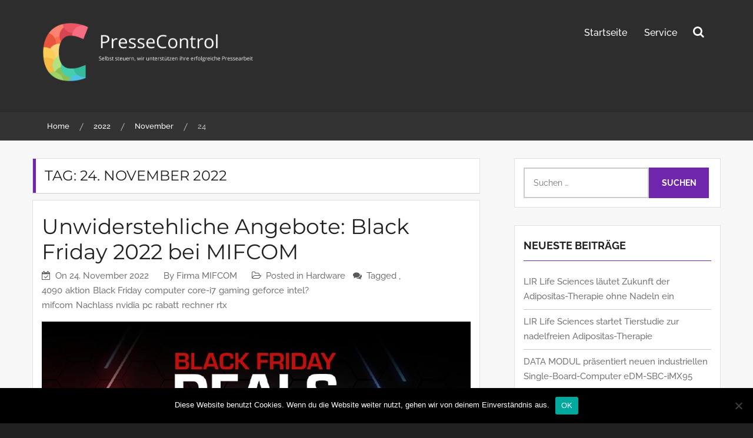

--- FILE ---
content_type: text/html; charset=UTF-8
request_url: https://www.pressecontrol.de/2022/11/24/
body_size: 22375
content:
<!DOCTYPE html>
<html lang="de">
<head>
<meta charset="UTF-8">
<meta name="viewport" content="width=device-width, initial-scale=1">
<link rel="profile" href="http://gmpg.org/xfn/11">
<link rel="pingback" href="https://www.pressecontrol.de/xmlrpc.php">
<style type="text/css">
/*=====COLOR OPTION=====*/
/*Color*/
/*----------------------------------*/
/*background color*/ 
body{
background-color: #ffffff;
}
section.wrapper-slider .slide-pager .cycle-pager-active,
section.wrapper-slider .slide-pager .cycle-pager-active:visited,
section.wrapper-slider .slide-pager .cycle-pager-active:hover,
section.wrapper-slider .slide-pager .cycle-pager-active:focus,
section.wrapper-slider .slide-pager .cycle-pager-active:active,
.title-divider,
.title-divider:visited,
.block-overlay-hover,
.block-overlay-hover:visited,
#gmaptoggle,
#gmaptoggle:visited,
.evision-back-to-top,
.evision-back-to-top:visited,
.widget_calendar tbody a,
.widget_calendar tbody a:visited,
.wrap-portfolio .button.is-checked,
.radius-thumb-holder,
.radius-thumb-holder:before,
.radius-thumb-holder:hover:before, 
.radius-thumb-holder:focus:before, 
.radius-thumb-holder:active:before,
#pbCloseBtn:hover:before,
.slide-pager .cycle-pager-active, 
.slide-pager span:hover,
.featurepost .latestpost-footer .moredetail a,
.featurepost .latestpost-footer .moredetail a:visited,
#load-wrap,
.back-tonav,
.back-tonav:visited,
.wrap-service .box-container .box-inner:hover .box-content, 
.wrap-service .box-container .box-inner:focus .box-content,
.top-header .noticebar .notice-title,
.top-header .timer,
.nav-buttons,
.widget .widgettitle:after,
.widget .widget-title:after,
.widget .search-form .search-submit,
.widget .search-form .search-submit:focus,
.main-navigation.sec-main-navigation ul li.current_page_item:before,
.comments-area input[type="submit"],
.slick-prev:before,
.slick-next:before,
.single-icon a .icon-holder:after,
.single-icon a .hover-content,
.section-title h2:after,
.button,
button,
html input[type="button"],
input[type="button"],
input[type="reset"],
input[type="submit"],
.button:visited,
button:visited,
html input[type="button"]:visited,
input[type="button"]:visited,
input[type="reset"]:visited,
input[type="submit"]:visited,
.wrapper-testimonial .controls a:hover,
.wrapper-testimonial .controls a:focus,
.wrapper-testimonial .controls a:active,
.evision-back-to-top,
.evision-back-to-top:focus,
.evision-back-to-top:visited,
.evision-back-to-top:hover,
.evision-back-to-top:focus,
.evision-back-to-top:active,
.wrapper-blog .slick-arrow,
.wrapper-blog .carousel-group .text:after,
.carousel-group .slick-dots .slick-active,
.button-search-close,
.widget .search-form .search-submit,
.widget .search-form .search-submit:visited,
body.woocommerce #respond input#submit, 
body.woocommerce a.button, 
body.woocommerce button.button, 
body.woocommerce input.button,
body.woocommerce #respond input#submit:focus, 
body.woocommerce a.button:focus, 
body.woocommerce button.button:focus, 
body.woocommerce input.button:focus,
body.woocommerce .cart .button, 
body.woocommerce .cart input.button,
body.woocommerce div.product form.cart .button,
body.woocommerce div.product form.cart .button,
body.woocommerce div.product form.cart .button,
body.woocommerce-cart .wc-proceed-to-checkout a.checkout-button,
body.woocommerce-cart .woocommerce #respond input#submit,
body.woocommerce-cart .woocommerce a.button,
body.woocommerce-cart .woocommerce button.button,
body.woocommerce-cart .woocommerce input.button,
body.woocommerce-checkout .woocommerce input.button.alt,
.widget_calendar tbody a,
h1.page-title:before,
h1.entry-title:before {
background-color: #6F26AC;
}
.widget-title,
.widgettitle,
.wrapper-slider,
.flip-container .front,
.flip-container .back,
.wrapper-about a.button,
.widget .widgettitle, .blog article.hentry .widgettitle,
#blog-post article.hentry .widgettitle,
.search article.hentry .widgettitle,
.archive article.hentry .widgettitle,
.tag article.hentry .widgettitle,
.category article.hentry .widgettitle,
#ak-blog-post article.hentry .widgettitle,
.page article.hentry .widgettitle,
.single article.hentry .widgettitle,
body.woocommerce article.hentry .widgettitle, body.woocommerce .site-main .widgettitle,
.widget .widget-title, .blog article.hentry .widget-title,
#blog-post article.hentry .widget-title,
.search article.hentry .widget-title,
.archive article.hentry .widget-title,
.tag article.hentry .widget-title,
.category article.hentry .widget-title,
#ak-blog-post article.hentry .widget-title,
.page article.hentry .widget-title,
.single article.hentry .widget-title,
body.woocommerce article.hentry .widget-title,
body.woocommerce .site-main .widget-title,
.wrapper-slider .slide-item .btn-holder .button,
.wrapper-callback .btn-holder .button{
border-color: #6F26AC !important; /*#2e5077*/
}
@media screen and (min-width: 768px){
.main-navigation .current_page_item > a:after,
.main-navigation .current-menu-item > a:after,
.main-navigation .current_page_ancestor > a:after,
.main-navigation li.active > a:after,
.main-navigation li.active > a:after,
.main-navigation li.active > a:after,
.main-navigation li.current_page_parent a:after {
background-color: #6F26AC;
}
}
.latestpost-footer .moredetail a,
.latestpost-footer .moredetail a:visited,
.single-icon a .icon-holder,
.wrapper-about a.button,
.team-item:hover h3 a,
.team-item:focus h3 a,
.team-item:active h3 a,
.post-content .cat a{
color: #6F26AC;
}
/*Site identity / logo & tagline*/
.site-header .wrapper-site-identity .site-title a,
.site-header .wrapper-site-identity .site-title a:visited,
.site-header .wrapper-site-identity .site-description,
.page-inner-title .entry-header time {
color: #fff; /*#545C68*/
}
/*Secondary color option goes here*/
a:active,
a:hover,
.site-header .wrapper-site-identity .site-title a:hover,
.main-navigation a:hover, .main-navigation a:focus, .main-navigation a:active, .main-navigation a:visited:hover, .main-navigation a:visited:focus, .main-navigation a:visited:active, .main-navigation ul ul a:hover, .main-navigation ul ul a:focus, .main-navigation ul ul a:active, .main-navigation ul ul a:visited:hover, .main-navigation ul ul a:visited:focus, .main-navigation ul ul a:visited:active,
.search-holder .button-search:hover,
.search-holder .button-search:hover i,
.wrapper-slider .slide-item .banner-title a:hover,
.wrapper-slider .slide-item .banner-title a:focus,
.wrapper-slider .slide-item .banner-title a:active,
.wrapper-slider .slide-item .banner-title a:visited:hover,
.wrapper-slider .slide-item .banner-title a:visited:focus,
.wrapper-slider .slide-item .banner-title a:visited:active,
.widget li a:hover,
.widget li a:focus,
.widget li a:active,
.widget li a:visited:hover,
.widget li a:visited:focus,
.widget li a:visited:active,
.posted-on a:hover,
.date a:hover,
.cat-links a:hover,
.tags-links a:hover,
.author a:hover,
.comments-link a:hover,
.edit-link a:hover, .edit-link a:focus,
h1 a:hover, h2 a:hover, h3 a:hover, h4 a:hover, h5 a:hover, h6 a:hover,
.page-inner-title .entry-header a:hover,
.page-inner-title .entry-header a:focus,
.page-inner-title .entry-header a:active,
.page-inner-title .entry-header a:visited:hover,
.page-inner-title .entry-header a:visited:focus,
.page-inner-title .entry-header a:visited:active,
.page-inner-title .entry-header time:hover,
.page-inner-title .entry-header time:focus,
.page-inner-title .entry-header time:active,
.page-inner-title .entry-header time:visited:hover,
.page-inner-title .entry-header time:visited:focus,
.page-inner-title .entry-header time:visited:active,
.nav-links .nav-previous a:hover,
.nav-links .nav-previous a:focus,
.nav-links .nav-previous a:active,
.nav-links .nav-next a:hover,
.nav-links .nav-next a:focus,
.nav-links .nav-next a:active,
.nav-links .nav-previous a:hover span,
.nav-links .nav-previous a:focus span,
.nav-links .nav-previous a:active span,
.nav-links .nav-next a:hover span,
.nav-links .nav-next a:focus span,
.nav-links .nav-next a:active span,
.dropdown-toggle:hover,
.dropdown-toggle:focus,
.dropdown-toggle:active,
.dropdown-toggle:visited:hover,
.dropdown-toggle:visited:focus,
.dropdown-toggle:visited:active,
.post-content .cat a:hover,
.post-content .cat a:focus,
.post-content .cat a:active,
.thumb-post .overlay-post-content a:hover,
.thumb-post .overlay-post-content a:focus,
.thumb-post .overlay-post-content a:active,
.thumb-post .overlay-post-content a:visited:hover,
.thumb-post .overlay-post-content a:visited:focus,
.thumb-post .overlay-post-content a:visited:active,
.site-footer .site-info a:hover,
.site-footer .site-info a:focus,
.site-footer .site-info a:active,
.site-footer .site-info a:visited:hover,
.site-footer .site-info a:visited:focus,
.site-footer .site-info a:visited:active,
.footer-menu a:hover,
.footer-menu a:focus,
.footer-menu a:active,
.footer-menu a:visited:hover,
.footer-menu a:visited:focus,
.footer-menu a:visited:active {
color: #ffa800;
}
.search-form .search-submit:hover,
.search-form .search-submit:focus,
.search-form .search-submit:active,
.button-search-close:hover,
.button-search-close:focus,
.button-search-close:active,
.wrapper-slider .slide-item .btn-holder .button:hover,
.wrapper-slider .slide-item .btn-holder .button:focus,
.wrapper-slider .slide-item .btn-holder .button:active,
.wrapper-callback .btn-holder .button:hover,
.wrapper-callback .btn-holder .button:focus,
.wrapper-callback .btn-holder .button:active,
.button:hover,
input[type="button"]:hover,
input[type="reset"]:hover,
input[type="submit"]:hover,
button:focus input[type="button"]:focus,
input[type="reset"]:focus,
input[type="submit"]:focus,
button:active,
input[type="button"]:active,
input[type="reset"]:active,
input[type="submit"]:active,
.wrapper-about .button:hover,
.wrapper-about .button:focus,
.wrapper-about .button:active,
.widget .search-form .search-submit:hover,
.widget .search-form .search-submit:focus,
.widget .search-form .search-submit:active,
body.woocommerce #respond input#submit:hover, 
body.woocommerce a.button:hover, 
body.woocommerce button.button:hover, 
body.woocommerce input.button:hover,
body.woocommerce div.product form.cart .button:hover,
body.woocommerce div.product form.cart .button:focus,
body.woocommerce div.product form.cart .button:active,
body.woocommerce-cart .wc-proceed-to-checkout a.checkout-button:hover,
body.woocommerce-cart .wc-proceed-to-checkout a.checkout-button:focus,
body.woocommerce-cart .wc-proceed-to-checkout a.checkout-button:active,
body.woocommerce-cart .woocommerce #respond input#submit:hover,
body.woocommerce-cart .woocommerce a.button:hover,
body.woocommerce-cart .woocommerce button.button:hover,
body.woocommerce-cart .woocommerce input.button:hover,
body.woocommerce-checkout .woocommerce input.button.alt:hover,
.wrapper-blog .slick-arrow:hover,
.wrapper-blog .slick-arrow:focus,
.wrapper-blog .slick-arrow:active,
.button.button-outline:hover, 
.button.button-outline:focus, 
.button.button-outline:active,
.button.button-outline-small:hover,
.button.button-outline-small:focus,
.button.button-outline-small:active,
.button.button-outline-small:visited:hover,
.button.button-outline-small:visited:focus,
.button.button-outline-small:visited:active,
.bannerbg .button.button-outline:hover,
.bannerbg .button.button-outline:focus,
.bannerbg .button.button-outline:active,
.bannerbg .button.button-outline:visited:hover,
.bannerbg .button.button-outline:visited:focus,
.bannerbg .button.button-outline:visited:active {
background-color: #ffa800;
}
.wrapper-slider .slide-item .btn-holder .button:hover,
.wrapper-slider .slide-item .btn-holder .button:focus,
.wrapper-slider .slide-item .btn-holder .button:active,
.wrapper-about .button:hover,
.wrapper-about .button:focus,
.wrapper-about .button:active,
.button:hover,
input[type="button"]:hover,
input[type="reset"]:hover,
input[type="submit"]:hover,
button:focus input[type="button"]:focus,
input[type="reset"]:focus,
input[type="submit"]:focus,
button:active,
input[type="button"]:active,
input[type="reset"]:active,
input[type="submit"]:active,
.nav-links .nav-previous a:hover,
.nav-links .nav-previous a:focus,
.nav-links .nav-previous a:active,
.nav-links .nav-next a:hover,
.nav-links .nav-next a:focus,
.nav-links .nav-next a:active,
.nav-links .nav-previous a:hover span,
.nav-links .nav-previous a:focus span,
.nav-links .nav-previous a:active span,
.nav-links .nav-next a:hover span,
.nav-links .nav-next a:focus span,
.nav-links .nav-next a:active span,
.wrapper-callback .btn-holder .button:hover,
.wrapper-callback .btn-holder .button:focus,
.wrapper-callback .btn-holder .button:active,
.wrapper-slider .slide-item .btn-holder .button:hover,
.wrapper-callback .btn-holder .button:hover {
border-color: #ffa800 !important;
}
.footer-widgetsection,
.site-footer {
background-color: #333333!important;
}
.site-footer .copyright, 
.site-footer .site-info a, 
.footer-widgetsection .widget, 
.footer-widgetsection .widget tr th,
.footer-widgetsection .widget-caption, 
.footer-widgetsection .widget ul li,
.footer-widgetsection .widget tr,
.footer-widgetsection .widget tr th,
.footer-widgetsection .widget tr td,
.footer-widgetsection .widget li,
.footer-widgetsection .widget li p,
.footer-widgetsection .widget li a,
.footer-widgetsection .widget p,
.footer-widgetsection .widget-title,
.footer-widgetsection .widget tr {
color: #fff!important;
}
/*Primary*/
html,body, button, input, select, textarea, p, button, input, select, textarea, pre, code, kbd, tt, var, samp , .main-navigation a, search-input-holder .search-field,
.widget .widgettitle, .widget .widget-title,
.form-allowed-tags code,
.small-right-post-content-list .entry-title a,
.sb-round-thumb-widget .entry-title a,          
.wrapper-slider .slide-item .banner-title a,
.wrapper-slider .slide-item .banner-title a:visited,
.wrapper-callback h2 {
font-family: 'Raleway', 'sans-serif';
}
/*Site identity / logo & tagline*/
.site-header .wrapper-site-identity .site-title a,.site-description,.site-header .wrapper-site-identity .site-description {
font-family: 'Noto Serif', 'sans-serif';
}
/*Title*/
h1, h2, h3, h4, h5, h6, h1 a, h2 a, h3 a, h4 a, h5 a, h6 a,
.section-title h2{
font-family: 'Montserrat', 'cursive', 'sans-serif';
}
</style>
<meta name='robots' content='noindex, follow' />
<!-- This site is optimized with the Yoast SEO plugin v24.3 - https://yoast.com/wordpress/plugins/seo/ -->
<title>24. November 2022 - PresseControl</title>
<meta property="og:locale" content="de_DE" />
<meta property="og:type" content="website" />
<meta property="og:title" content="24. November 2022 - PresseControl" />
<meta property="og:url" content="https://www.pressecontrol.de/2022/11/24/" />
<meta property="og:site_name" content="PresseControl" />
<meta name="twitter:card" content="summary_large_image" />
<script type="application/ld+json" class="yoast-schema-graph">{"@context":"https://schema.org","@graph":[{"@type":"CollectionPage","@id":"https://www.pressecontrol.de/2022/11/24/","url":"https://www.pressecontrol.de/2022/11/24/","name":"24. November 2022 - PresseControl","isPartOf":{"@id":"https://www.pressecontrol.de/#website"},"primaryImageOfPage":{"@id":"https://www.pressecontrol.de/2022/11/24/#primaryimage"},"image":{"@id":"https://www.pressecontrol.de/2022/11/24/#primaryimage"},"thumbnailUrl":"https://www.pressecontrol.de/wp-content/uploads/sites/14/2022/11/1669330594-1352465_1280x1024.jpg","breadcrumb":{"@id":"https://www.pressecontrol.de/2022/11/24/#breadcrumb"},"inLanguage":"de"},{"@type":"ImageObject","inLanguage":"de","@id":"https://www.pressecontrol.de/2022/11/24/#primaryimage","url":"https://www.pressecontrol.de/wp-content/uploads/sites/14/2022/11/1669330594-1352465_1280x1024.jpg","contentUrl":"https://www.pressecontrol.de/wp-content/uploads/sites/14/2022/11/1669330594-1352465_1280x1024.jpg","width":1000,"height":1000,"caption":""},{"@type":"BreadcrumbList","@id":"https://www.pressecontrol.de/2022/11/24/#breadcrumb","itemListElement":[{"@type":"ListItem","position":1,"name":"Startseite","item":"https://www.pressecontrol.de/"},{"@type":"ListItem","position":2,"name":"Archive für 24. November 2022"}]},{"@type":"WebSite","@id":"https://www.pressecontrol.de/#website","url":"https://www.pressecontrol.de/","name":"PresseControl","description":"Selbst steuern, wir unterstützen ihre erfolgreiche Pressearbeit","publisher":{"@id":"https://www.pressecontrol.de/#organization"},"potentialAction":[{"@type":"SearchAction","target":{"@type":"EntryPoint","urlTemplate":"https://www.pressecontrol.de/?s={search_term_string}"},"query-input":{"@type":"PropertyValueSpecification","valueRequired":true,"valueName":"search_term_string"}}],"inLanguage":"de"},{"@type":"Organization","@id":"https://www.pressecontrol.de/#organization","name":"PresseControl","url":"https://www.pressecontrol.de/","logo":{"@type":"ImageObject","inLanguage":"de","@id":"https://www.pressecontrol.de/#/schema/logo/image/","url":"https://www.pressecontrol.de/wp-content/uploads/sites/14/2017/10/cropped-Unbenannt-2.png","contentUrl":"https://www.pressecontrol.de/wp-content/uploads/sites/14/2017/10/cropped-Unbenannt-2.png","width":833,"height":332,"caption":"PresseControl"},"image":{"@id":"https://www.pressecontrol.de/#/schema/logo/image/"}}]}</script>
<!-- / Yoast SEO plugin. -->
<link rel="alternate" type="application/rss+xml" title="PresseControl &raquo; Feed" href="https://www.pressecontrol.de/feed/" />
<script type="text/javascript">
/* <![CDATA[ */
window._wpemojiSettings = {"baseUrl":"https:\/\/s.w.org\/images\/core\/emoji\/15.0.3\/72x72\/","ext":".png","svgUrl":"https:\/\/s.w.org\/images\/core\/emoji\/15.0.3\/svg\/","svgExt":".svg","source":{"concatemoji":"https:\/\/www.pressecontrol.de\/wp-includes\/js\/wp-emoji-release.min.js?ver=6.5.7"}};
/*! This file is auto-generated */
!function(i,n){var o,s,e;function c(e){try{var t={supportTests:e,timestamp:(new Date).valueOf()};sessionStorage.setItem(o,JSON.stringify(t))}catch(e){}}function p(e,t,n){e.clearRect(0,0,e.canvas.width,e.canvas.height),e.fillText(t,0,0);var t=new Uint32Array(e.getImageData(0,0,e.canvas.width,e.canvas.height).data),r=(e.clearRect(0,0,e.canvas.width,e.canvas.height),e.fillText(n,0,0),new Uint32Array(e.getImageData(0,0,e.canvas.width,e.canvas.height).data));return t.every(function(e,t){return e===r[t]})}function u(e,t,n){switch(t){case"flag":return n(e,"\ud83c\udff3\ufe0f\u200d\u26a7\ufe0f","\ud83c\udff3\ufe0f\u200b\u26a7\ufe0f")?!1:!n(e,"\ud83c\uddfa\ud83c\uddf3","\ud83c\uddfa\u200b\ud83c\uddf3")&&!n(e,"\ud83c\udff4\udb40\udc67\udb40\udc62\udb40\udc65\udb40\udc6e\udb40\udc67\udb40\udc7f","\ud83c\udff4\u200b\udb40\udc67\u200b\udb40\udc62\u200b\udb40\udc65\u200b\udb40\udc6e\u200b\udb40\udc67\u200b\udb40\udc7f");case"emoji":return!n(e,"\ud83d\udc26\u200d\u2b1b","\ud83d\udc26\u200b\u2b1b")}return!1}function f(e,t,n){var r="undefined"!=typeof WorkerGlobalScope&&self instanceof WorkerGlobalScope?new OffscreenCanvas(300,150):i.createElement("canvas"),a=r.getContext("2d",{willReadFrequently:!0}),o=(a.textBaseline="top",a.font="600 32px Arial",{});return e.forEach(function(e){o[e]=t(a,e,n)}),o}function t(e){var t=i.createElement("script");t.src=e,t.defer=!0,i.head.appendChild(t)}"undefined"!=typeof Promise&&(o="wpEmojiSettingsSupports",s=["flag","emoji"],n.supports={everything:!0,everythingExceptFlag:!0},e=new Promise(function(e){i.addEventListener("DOMContentLoaded",e,{once:!0})}),new Promise(function(t){var n=function(){try{var e=JSON.parse(sessionStorage.getItem(o));if("object"==typeof e&&"number"==typeof e.timestamp&&(new Date).valueOf()<e.timestamp+604800&&"object"==typeof e.supportTests)return e.supportTests}catch(e){}return null}();if(!n){if("undefined"!=typeof Worker&&"undefined"!=typeof OffscreenCanvas&&"undefined"!=typeof URL&&URL.createObjectURL&&"undefined"!=typeof Blob)try{var e="postMessage("+f.toString()+"("+[JSON.stringify(s),u.toString(),p.toString()].join(",")+"));",r=new Blob([e],{type:"text/javascript"}),a=new Worker(URL.createObjectURL(r),{name:"wpTestEmojiSupports"});return void(a.onmessage=function(e){c(n=e.data),a.terminate(),t(n)})}catch(e){}c(n=f(s,u,p))}t(n)}).then(function(e){for(var t in e)n.supports[t]=e[t],n.supports.everything=n.supports.everything&&n.supports[t],"flag"!==t&&(n.supports.everythingExceptFlag=n.supports.everythingExceptFlag&&n.supports[t]);n.supports.everythingExceptFlag=n.supports.everythingExceptFlag&&!n.supports.flag,n.DOMReady=!1,n.readyCallback=function(){n.DOMReady=!0}}).then(function(){return e}).then(function(){var e;n.supports.everything||(n.readyCallback(),(e=n.source||{}).concatemoji?t(e.concatemoji):e.wpemoji&&e.twemoji&&(t(e.twemoji),t(e.wpemoji)))}))}((window,document),window._wpemojiSettings);
/* ]]> */
</script>
<style id='wp-emoji-styles-inline-css' type='text/css'>
img.wp-smiley, img.emoji {
display: inline !important;
border: none !important;
box-shadow: none !important;
height: 1em !important;
width: 1em !important;
margin: 0 0.07em !important;
vertical-align: -0.1em !important;
background: none !important;
padding: 0 !important;
}
</style>
<link rel='stylesheet' id='wp-block-library-css' href='//www.pressecontrol.de/wp-content/cache/www.pressecontrol.de/wpfc-minified/l96d3bw0/dczsd.css' type='text/css' media='all' />
<style id='wp-block-library-theme-inline-css' type='text/css'>
.wp-block-audio figcaption{color:#555;font-size:13px;text-align:center}.is-dark-theme .wp-block-audio figcaption{color:#ffffffa6}.wp-block-audio{margin:0 0 1em}.wp-block-code{border:1px solid #ccc;border-radius:4px;font-family:Menlo,Consolas,monaco,monospace;padding:.8em 1em}.wp-block-embed figcaption{color:#555;font-size:13px;text-align:center}.is-dark-theme .wp-block-embed figcaption{color:#ffffffa6}.wp-block-embed{margin:0 0 1em}.blocks-gallery-caption{color:#555;font-size:13px;text-align:center}.is-dark-theme .blocks-gallery-caption{color:#ffffffa6}.wp-block-image figcaption{color:#555;font-size:13px;text-align:center}.is-dark-theme .wp-block-image figcaption{color:#ffffffa6}.wp-block-image{margin:0 0 1em}.wp-block-pullquote{border-bottom:4px solid;border-top:4px solid;color:currentColor;margin-bottom:1.75em}.wp-block-pullquote cite,.wp-block-pullquote footer,.wp-block-pullquote__citation{color:currentColor;font-size:.8125em;font-style:normal;text-transform:uppercase}.wp-block-quote{border-left:.25em solid;margin:0 0 1.75em;padding-left:1em}.wp-block-quote cite,.wp-block-quote footer{color:currentColor;font-size:.8125em;font-style:normal;position:relative}.wp-block-quote.has-text-align-right{border-left:none;border-right:.25em solid;padding-left:0;padding-right:1em}.wp-block-quote.has-text-align-center{border:none;padding-left:0}.wp-block-quote.is-large,.wp-block-quote.is-style-large,.wp-block-quote.is-style-plain{border:none}.wp-block-search .wp-block-search__label{font-weight:700}.wp-block-search__button{border:1px solid #ccc;padding:.375em .625em}:where(.wp-block-group.has-background){padding:1.25em 2.375em}.wp-block-separator.has-css-opacity{opacity:.4}.wp-block-separator{border:none;border-bottom:2px solid;margin-left:auto;margin-right:auto}.wp-block-separator.has-alpha-channel-opacity{opacity:1}.wp-block-separator:not(.is-style-wide):not(.is-style-dots){width:100px}.wp-block-separator.has-background:not(.is-style-dots){border-bottom:none;height:1px}.wp-block-separator.has-background:not(.is-style-wide):not(.is-style-dots){height:2px}.wp-block-table{margin:0 0 1em}.wp-block-table td,.wp-block-table th{word-break:normal}.wp-block-table figcaption{color:#555;font-size:13px;text-align:center}.is-dark-theme .wp-block-table figcaption{color:#ffffffa6}.wp-block-video figcaption{color:#555;font-size:13px;text-align:center}.is-dark-theme .wp-block-video figcaption{color:#ffffffa6}.wp-block-video{margin:0 0 1em}.wp-block-template-part.has-background{margin-bottom:0;margin-top:0;padding:1.25em 2.375em}
</style>
<style id='classic-theme-styles-inline-css' type='text/css'>
/*! This file is auto-generated */
.wp-block-button__link{color:#fff;background-color:#32373c;border-radius:9999px;box-shadow:none;text-decoration:none;padding:calc(.667em + 2px) calc(1.333em + 2px);font-size:1.125em}.wp-block-file__button{background:#32373c;color:#fff;text-decoration:none}
</style>
<style id='global-styles-inline-css' type='text/css'>
body{--wp--preset--color--black: #000000;--wp--preset--color--cyan-bluish-gray: #abb8c3;--wp--preset--color--white: #ffffff;--wp--preset--color--pale-pink: #f78da7;--wp--preset--color--vivid-red: #cf2e2e;--wp--preset--color--luminous-vivid-orange: #ff6900;--wp--preset--color--luminous-vivid-amber: #fcb900;--wp--preset--color--light-green-cyan: #7bdcb5;--wp--preset--color--vivid-green-cyan: #00d084;--wp--preset--color--pale-cyan-blue: #8ed1fc;--wp--preset--color--vivid-cyan-blue: #0693e3;--wp--preset--color--vivid-purple: #9b51e0;--wp--preset--gradient--vivid-cyan-blue-to-vivid-purple: linear-gradient(135deg,rgba(6,147,227,1) 0%,rgb(155,81,224) 100%);--wp--preset--gradient--light-green-cyan-to-vivid-green-cyan: linear-gradient(135deg,rgb(122,220,180) 0%,rgb(0,208,130) 100%);--wp--preset--gradient--luminous-vivid-amber-to-luminous-vivid-orange: linear-gradient(135deg,rgba(252,185,0,1) 0%,rgba(255,105,0,1) 100%);--wp--preset--gradient--luminous-vivid-orange-to-vivid-red: linear-gradient(135deg,rgba(255,105,0,1) 0%,rgb(207,46,46) 100%);--wp--preset--gradient--very-light-gray-to-cyan-bluish-gray: linear-gradient(135deg,rgb(238,238,238) 0%,rgb(169,184,195) 100%);--wp--preset--gradient--cool-to-warm-spectrum: linear-gradient(135deg,rgb(74,234,220) 0%,rgb(151,120,209) 20%,rgb(207,42,186) 40%,rgb(238,44,130) 60%,rgb(251,105,98) 80%,rgb(254,248,76) 100%);--wp--preset--gradient--blush-light-purple: linear-gradient(135deg,rgb(255,206,236) 0%,rgb(152,150,240) 100%);--wp--preset--gradient--blush-bordeaux: linear-gradient(135deg,rgb(254,205,165) 0%,rgb(254,45,45) 50%,rgb(107,0,62) 100%);--wp--preset--gradient--luminous-dusk: linear-gradient(135deg,rgb(255,203,112) 0%,rgb(199,81,192) 50%,rgb(65,88,208) 100%);--wp--preset--gradient--pale-ocean: linear-gradient(135deg,rgb(255,245,203) 0%,rgb(182,227,212) 50%,rgb(51,167,181) 100%);--wp--preset--gradient--electric-grass: linear-gradient(135deg,rgb(202,248,128) 0%,rgb(113,206,126) 100%);--wp--preset--gradient--midnight: linear-gradient(135deg,rgb(2,3,129) 0%,rgb(40,116,252) 100%);--wp--preset--font-size--small: 13px;--wp--preset--font-size--medium: 20px;--wp--preset--font-size--large: 36px;--wp--preset--font-size--x-large: 42px;--wp--preset--spacing--20: 0.44rem;--wp--preset--spacing--30: 0.67rem;--wp--preset--spacing--40: 1rem;--wp--preset--spacing--50: 1.5rem;--wp--preset--spacing--60: 2.25rem;--wp--preset--spacing--70: 3.38rem;--wp--preset--spacing--80: 5.06rem;--wp--preset--shadow--natural: 6px 6px 9px rgba(0, 0, 0, 0.2);--wp--preset--shadow--deep: 12px 12px 50px rgba(0, 0, 0, 0.4);--wp--preset--shadow--sharp: 6px 6px 0px rgba(0, 0, 0, 0.2);--wp--preset--shadow--outlined: 6px 6px 0px -3px rgba(255, 255, 255, 1), 6px 6px rgba(0, 0, 0, 1);--wp--preset--shadow--crisp: 6px 6px 0px rgba(0, 0, 0, 1);}:where(.is-layout-flex){gap: 0.5em;}:where(.is-layout-grid){gap: 0.5em;}body .is-layout-flex{display: flex;}body .is-layout-flex{flex-wrap: wrap;align-items: center;}body .is-layout-flex > *{margin: 0;}body .is-layout-grid{display: grid;}body .is-layout-grid > *{margin: 0;}:where(.wp-block-columns.is-layout-flex){gap: 2em;}:where(.wp-block-columns.is-layout-grid){gap: 2em;}:where(.wp-block-post-template.is-layout-flex){gap: 1.25em;}:where(.wp-block-post-template.is-layout-grid){gap: 1.25em;}.has-black-color{color: var(--wp--preset--color--black) !important;}.has-cyan-bluish-gray-color{color: var(--wp--preset--color--cyan-bluish-gray) !important;}.has-white-color{color: var(--wp--preset--color--white) !important;}.has-pale-pink-color{color: var(--wp--preset--color--pale-pink) !important;}.has-vivid-red-color{color: var(--wp--preset--color--vivid-red) !important;}.has-luminous-vivid-orange-color{color: var(--wp--preset--color--luminous-vivid-orange) !important;}.has-luminous-vivid-amber-color{color: var(--wp--preset--color--luminous-vivid-amber) !important;}.has-light-green-cyan-color{color: var(--wp--preset--color--light-green-cyan) !important;}.has-vivid-green-cyan-color{color: var(--wp--preset--color--vivid-green-cyan) !important;}.has-pale-cyan-blue-color{color: var(--wp--preset--color--pale-cyan-blue) !important;}.has-vivid-cyan-blue-color{color: var(--wp--preset--color--vivid-cyan-blue) !important;}.has-vivid-purple-color{color: var(--wp--preset--color--vivid-purple) !important;}.has-black-background-color{background-color: var(--wp--preset--color--black) !important;}.has-cyan-bluish-gray-background-color{background-color: var(--wp--preset--color--cyan-bluish-gray) !important;}.has-white-background-color{background-color: var(--wp--preset--color--white) !important;}.has-pale-pink-background-color{background-color: var(--wp--preset--color--pale-pink) !important;}.has-vivid-red-background-color{background-color: var(--wp--preset--color--vivid-red) !important;}.has-luminous-vivid-orange-background-color{background-color: var(--wp--preset--color--luminous-vivid-orange) !important;}.has-luminous-vivid-amber-background-color{background-color: var(--wp--preset--color--luminous-vivid-amber) !important;}.has-light-green-cyan-background-color{background-color: var(--wp--preset--color--light-green-cyan) !important;}.has-vivid-green-cyan-background-color{background-color: var(--wp--preset--color--vivid-green-cyan) !important;}.has-pale-cyan-blue-background-color{background-color: var(--wp--preset--color--pale-cyan-blue) !important;}.has-vivid-cyan-blue-background-color{background-color: var(--wp--preset--color--vivid-cyan-blue) !important;}.has-vivid-purple-background-color{background-color: var(--wp--preset--color--vivid-purple) !important;}.has-black-border-color{border-color: var(--wp--preset--color--black) !important;}.has-cyan-bluish-gray-border-color{border-color: var(--wp--preset--color--cyan-bluish-gray) !important;}.has-white-border-color{border-color: var(--wp--preset--color--white) !important;}.has-pale-pink-border-color{border-color: var(--wp--preset--color--pale-pink) !important;}.has-vivid-red-border-color{border-color: var(--wp--preset--color--vivid-red) !important;}.has-luminous-vivid-orange-border-color{border-color: var(--wp--preset--color--luminous-vivid-orange) !important;}.has-luminous-vivid-amber-border-color{border-color: var(--wp--preset--color--luminous-vivid-amber) !important;}.has-light-green-cyan-border-color{border-color: var(--wp--preset--color--light-green-cyan) !important;}.has-vivid-green-cyan-border-color{border-color: var(--wp--preset--color--vivid-green-cyan) !important;}.has-pale-cyan-blue-border-color{border-color: var(--wp--preset--color--pale-cyan-blue) !important;}.has-vivid-cyan-blue-border-color{border-color: var(--wp--preset--color--vivid-cyan-blue) !important;}.has-vivid-purple-border-color{border-color: var(--wp--preset--color--vivid-purple) !important;}.has-vivid-cyan-blue-to-vivid-purple-gradient-background{background: var(--wp--preset--gradient--vivid-cyan-blue-to-vivid-purple) !important;}.has-light-green-cyan-to-vivid-green-cyan-gradient-background{background: var(--wp--preset--gradient--light-green-cyan-to-vivid-green-cyan) !important;}.has-luminous-vivid-amber-to-luminous-vivid-orange-gradient-background{background: var(--wp--preset--gradient--luminous-vivid-amber-to-luminous-vivid-orange) !important;}.has-luminous-vivid-orange-to-vivid-red-gradient-background{background: var(--wp--preset--gradient--luminous-vivid-orange-to-vivid-red) !important;}.has-very-light-gray-to-cyan-bluish-gray-gradient-background{background: var(--wp--preset--gradient--very-light-gray-to-cyan-bluish-gray) !important;}.has-cool-to-warm-spectrum-gradient-background{background: var(--wp--preset--gradient--cool-to-warm-spectrum) !important;}.has-blush-light-purple-gradient-background{background: var(--wp--preset--gradient--blush-light-purple) !important;}.has-blush-bordeaux-gradient-background{background: var(--wp--preset--gradient--blush-bordeaux) !important;}.has-luminous-dusk-gradient-background{background: var(--wp--preset--gradient--luminous-dusk) !important;}.has-pale-ocean-gradient-background{background: var(--wp--preset--gradient--pale-ocean) !important;}.has-electric-grass-gradient-background{background: var(--wp--preset--gradient--electric-grass) !important;}.has-midnight-gradient-background{background: var(--wp--preset--gradient--midnight) !important;}.has-small-font-size{font-size: var(--wp--preset--font-size--small) !important;}.has-medium-font-size{font-size: var(--wp--preset--font-size--medium) !important;}.has-large-font-size{font-size: var(--wp--preset--font-size--large) !important;}.has-x-large-font-size{font-size: var(--wp--preset--font-size--x-large) !important;}
.wp-block-navigation a:where(:not(.wp-element-button)){color: inherit;}
:where(.wp-block-post-template.is-layout-flex){gap: 1.25em;}:where(.wp-block-post-template.is-layout-grid){gap: 1.25em;}
:where(.wp-block-columns.is-layout-flex){gap: 2em;}:where(.wp-block-columns.is-layout-grid){gap: 2em;}
.wp-block-pullquote{font-size: 1.5em;line-height: 1.6;}
</style>
<link rel='stylesheet' id='cookie-notice-front-css' href='//www.pressecontrol.de/wp-content/cache/www.pressecontrol.de/wpfc-minified/f3ifido8/dczsd.css' type='text/css' media='all' />
<link rel='stylesheet' id='topicportal-remote-canonicals-frontend-css' href='//www.pressecontrol.de/wp-content/plugins/topicportal-remote-canonicals/assets/css/frontend.css?ver=1.0.0' type='text/css' media='all' />
<link rel='stylesheet' id='jquery-slick-css-css' href='//www.pressecontrol.de/wp-content/cache/www.pressecontrol.de/wpfc-minified/kyo4g3xn/dczsd.css' type='text/css' media='all' />
<link rel='stylesheet' id='clean-biz-style-css' href='//www.pressecontrol.de/wp-content/cache/www.pressecontrol.de/wpfc-minified/kepphon0/dczsd.css' type='text/css' media='all' />
<link rel='stylesheet' id='clean-biz-google-fonts-css' href='//www.pressecontrol.de/wp-content/cache/www.pressecontrol.de/wpfc-minified/d6jjrchd/dczsd.css' type='text/css' media='all' />
<link rel='stylesheet' id='wow-animate-css-css' href='//www.pressecontrol.de/wp-content/cache/www.pressecontrol.de/wpfc-minified/mk9136lw/dczsd.css' type='text/css' media='all' />
<link rel='stylesheet' id='widget-css' href='//www.pressecontrol.de/wp-content/cache/www.pressecontrol.de/wpfc-minified/2ppbg4m4/dczsd.css' type='text/css' media='all' />
<link rel="preload" class="mv-grow-style" href="https://www.pressecontrol.de/wp-content/plugins/social-pug/assets/dist/style-frontend-pro.css?ver=1.35.1" as="style"><noscript><link rel='stylesheet' id='dpsp-frontend-style-pro-css' href='//www.pressecontrol.de/wp-content/cache/www.pressecontrol.de/wpfc-minified/6l0lusso/dczsd.css' type='text/css' media='all' />
</noscript><script type="text/javascript" id="cookie-notice-front-js-before">
/* <![CDATA[ */
var cnArgs = {"ajaxUrl":"https:\/\/www.pressecontrol.de\/wp-admin\/admin-ajax.php","nonce":"950589e3c0","hideEffect":"fade","position":"bottom","onScroll":false,"onScrollOffset":100,"onClick":false,"cookieName":"cookie_notice_accepted","cookieTime":2592000,"cookieTimeRejected":2592000,"globalCookie":false,"redirection":false,"cache":false,"revokeCookies":false,"revokeCookiesOpt":"automatic"};
/* ]]> */
</script>
<script type="text/javascript" src="https://www.pressecontrol.de/wp-content/plugins/cookie-notice/js/front.min.js?ver=2.5.7" id="cookie-notice-front-js"></script>
<script type="text/javascript" src="https://www.pressecontrol.de/wp-includes/js/jquery/jquery.min.js?ver=3.7.1" id="jquery-core-js"></script>
<script type="text/javascript" src="https://www.pressecontrol.de/wp-includes/js/jquery/jquery-migrate.min.js?ver=3.4.1" id="jquery-migrate-js"></script>
<link rel="https://api.w.org/" href="https://www.pressecontrol.de/wp-json/" /><link rel="EditURI" type="application/rsd+xml" title="RSD" href="https://www.pressecontrol.de/xmlrpc.php?rsd" />
<meta name="generator" content="WordPress 6.5.7" />
<!-- Custom Logo: hide header text -->
<style id="custom-logo-css" type="text/css">
.site-title, .site-description {
position: absolute;
clip: rect(1px, 1px, 1px, 1px);
}
</style>
<script type="text/javascript">
var jQueryMigrateHelperHasSentDowngrade = false;
window.onerror = function( msg, url, line, col, error ) {
// Break out early, do not processing if a downgrade reqeust was already sent.
if ( jQueryMigrateHelperHasSentDowngrade ) {
return true;
}
var xhr = new XMLHttpRequest();
var nonce = 'e79bcc2dbb';
var jQueryFunctions = [
'andSelf',
'browser',
'live',
'boxModel',
'support.boxModel',
'size',
'swap',
'clean',
'sub',
];
var match_pattern = /\)\.(.+?) is not a function/;
var erroredFunction = msg.match( match_pattern );
// If there was no matching functions, do not try to downgrade.
if ( null === erroredFunction || typeof erroredFunction !== 'object' || typeof erroredFunction[1] === "undefined" || -1 === jQueryFunctions.indexOf( erroredFunction[1] ) ) {
return true;
}
// Set that we've now attempted a downgrade request.
jQueryMigrateHelperHasSentDowngrade = true;
xhr.open( 'POST', 'https://www.pressecontrol.de/wp-admin/admin-ajax.php' );
xhr.setRequestHeader( 'Content-Type', 'application/x-www-form-urlencoded' );
xhr.onload = function () {
var response,
reload = false;
if ( 200 === xhr.status ) {
try {
response = JSON.parse( xhr.response );
reload = response.data.reload;
} catch ( e ) {
reload = false;
}
}
// Automatically reload the page if a deprecation caused an automatic downgrade, ensure visitors get the best possible experience.
if ( reload ) {
location.reload();
}
};
xhr.send( encodeURI( 'action=jquery-migrate-downgrade-version&_wpnonce=' + nonce ) );
// Suppress error alerts in older browsers
return true;
}
</script>
<meta name="hubbub-info" description="Hubbub 1.35.1"><link rel="icon" href="https://www.pressecontrol.de/wp-content/uploads/sites/14/2017/10/cropped-pressecontrol-e1507301319803-1-32x32.png" sizes="32x32" />
<link rel="icon" href="https://www.pressecontrol.de/wp-content/uploads/sites/14/2017/10/cropped-pressecontrol-e1507301319803-1-192x192.png" sizes="192x192" />
<link rel="apple-touch-icon" href="https://www.pressecontrol.de/wp-content/uploads/sites/14/2017/10/cropped-pressecontrol-e1507301319803-1-180x180.png" />
<meta name="msapplication-TileImage" content="https://www.pressecontrol.de/wp-content/uploads/sites/14/2017/10/cropped-pressecontrol-e1507301319803-1-270x270.png" />
<style type="text/css" id="wp-custom-css">
/*
Füge deinen eigenen CSS-Code nach diesem Kommentar hinter dem abschließenden Schrägstrich ein. 
Klicke auf das Hilfe-Symbol oben, um mehr zu erfahren.
*/
.pb-boilerplate,
.pb-company,
.pb-contacts,
.pb-links,
.pb-disclaimer {
margin-top: 20px;
}
.pb-contact-item
{
margin-bottom: 10px;
}
.pb-contact-item:first
{
margin-bottom: 0;
}
.pb-boilerplate > div:first-of-type,
.pb-company > div:first-of-type,
.pb-contacts > div:first-of-type,
.pb-links > div:first-of-type
{
font-weight: bold;
}
.pb-disclaimer {
font-size: smaller;
color: #444;
font-style: italic;
background-color: #f5f5f5;
padding: 10px 20px;
margin-bottom: 20px;
}
.site-footer .copyright {
visibility: hidden;
}
.site-footer .container:after{
content:'Copyright PresseControl';
color:#a1a1a1;
}
.pb-company{
padding: 10px 20px;
margin-bottom: 20px;
border: 1px solid #dbdada;
}
.thumb-overlay.main-slider-overlay {
background-color: rgb(55 59 68 / 90%);
}		</style>
<style id="sccss"></style>
</head>
<body class="archive date wp-custom-logo wp-embed-responsive cookies-not-set evision-right-sidebar nav-close group-blog hfeed">
<div id="page" class="site">
<a class="skip-link screen-reader-text" href="#content">Skip to content</a>
<header id="masthead" class="wrapper wrap-head site-header" role="banner">
<div class="wrapper wrapper-site-identity">
<div class="container">
<div class="row">
<div class="col-xs-8 col-sm-3 col-md-4">
<div class="site-branding">
<a href="https://www.pressecontrol.de/" class="custom-logo-link" rel="home" data-wpel-link="internal"><img width="833" height="332" src="https://www.pressecontrol.de/wp-content/uploads/sites/14/2017/10/cropped-Unbenannt-2.png" class="custom-logo" alt="PresseControl" decoding="async" fetchpriority="high" srcset="https://www.pressecontrol.de/wp-content/uploads/sites/14/2017/10/cropped-Unbenannt-2.png 833w, https://www.pressecontrol.de/wp-content/uploads/sites/14/2017/10/cropped-Unbenannt-2-300x120.png 300w, https://www.pressecontrol.de/wp-content/uploads/sites/14/2017/10/cropped-Unbenannt-2-768x306.png 768w" sizes="(max-width: 833px) 100vw, 833px" /></a>                                                                    <p class="site-title"><a href="https://www.pressecontrol.de/" rel="home" data-wpel-link="internal">PresseControl</a></p>
<p class="site-description">Selbst steuern, wir unterstützen ihre erfolgreiche Pressearbeit</p>
</div><!-- .site-branding -->
</div>
<div class="col-xs-4 col-sm-9 col-md-8">
<div class="wrap-nav">
<div class="wrap-inner">
<div class="sec-menu">
<nav id="sec-site-navigation" class="main-navigation sec-main-navigation" role="navigation" aria-label="primary-menu">
<div class="menu-menu-container"><ul id="primary-menu" class="primary-menu"><li id="menu-item-5376" class="menu-item menu-item-type-custom menu-item-object-custom menu-item-home menu-item-5376"><a href="https://www.pressecontrol.de" data-wpel-link="internal">Startseite</a></li>
<li id="menu-item-5379" class="menu-item menu-item-type-custom menu-item-object-custom menu-item-has-children menu-item-5379"><a href="https://www.pressecontrol.de/kontakt" data-wpel-link="internal">Service</a>
<ul class="sub-menu">
<li id="menu-item-5377" class="menu-item menu-item-type-post_type menu-item-object-page menu-item-5377"><a href="https://www.pressecontrol.de/kontakt/" data-wpel-link="internal">Kontakt</a></li>
<li id="menu-item-5378" class="menu-item menu-item-type-post_type menu-item-object-page menu-item-5378"><a href="https://www.pressecontrol.de/impressum/" data-wpel-link="internal">Impressum</a></li>
<li id="menu-item-240126" class="menu-item menu-item-type-post_type menu-item-object-page menu-item-240126"><a href="https://www.pressecontrol.de/datenschutzerklaerung/" data-wpel-link="internal">Datenschutzerklärung</a></li>
</ul>
</li>
</ul></div>                                    </nav><!-- #site-navigation -->
<div class="nav-holder">
<button id="sec-menu-toggle" class="menu-toggle" aria-controls="primary-menu" aria-expanded="false"><span class="fa fa-bars"></span></button>
<div id="sec-site-header-menu" class="site-header-menu">
<div class="container">
<div class="row">
<div class="col-xs-12 col-sm-12 col-md-12">
<button id="mobile-menu-toggle-close" class="menu-toggle" aria-controls="primary-menu"><span class="fa fa-close fa-2x"></span></button>
</div>
<div class="col-xs-12 col-sm-12 col-md-12">
<nav id="sec-site-navigation-mobile" class="main-navigation sec-main-navigation" role="navigation" aria-label="primary-menu">
<div class="menu-menu-container"><ul id="primary-menu-mobile" class="primary-menu"><li class="menu-item menu-item-type-custom menu-item-object-custom menu-item-home menu-item-5376"><a href="https://www.pressecontrol.de" data-wpel-link="internal">Startseite</a></li>
<li class="menu-item menu-item-type-custom menu-item-object-custom menu-item-has-children menu-item-5379"><a href="https://www.pressecontrol.de/kontakt" data-wpel-link="internal">Service</a>
<ul class="sub-menu">
<li class="menu-item menu-item-type-post_type menu-item-object-page menu-item-5377"><a href="https://www.pressecontrol.de/kontakt/" data-wpel-link="internal">Kontakt</a></li>
<li class="menu-item menu-item-type-post_type menu-item-object-page menu-item-5378"><a href="https://www.pressecontrol.de/impressum/" data-wpel-link="internal">Impressum</a></li>
<li class="menu-item menu-item-type-post_type menu-item-object-page menu-item-240126"><a href="https://www.pressecontrol.de/datenschutzerklaerung/" data-wpel-link="internal">Datenschutzerklärung</a></li>
</ul>
</li>
</ul></div>                                                        </nav><!-- #site-navigation -->
</div>
</div>
</div>
</div><!-- site-header-menu -->
</div>
</div>
<div class="search-holder">
<a class="button-search button-outline" href="#">
<i class="fa fa-search"></i></a>
<div id="search-bg" class="search-bg">
<div class="form-holder">
<div class="btn-search button-search-close" href="#"><i class="fa fa-close"></i></div>
<form role="search" method="get" class="search-form" action="https://www.pressecontrol.de/">
<label>
<span class="screen-reader-text">Suche nach:</span>
<input type="search" class="search-field" placeholder="Suchen …" value="" name="s" />
</label>
<input type="submit" class="search-submit" value="Suchen" />
</form>                                            </div>
</div>
</div>
</div>
</div>
</div>
</div>
</div>
</div>
<div id="breadcrumb" class="wrapper wrap-breadcrumb"><div class="container"><div role="navigation" aria-label="Breadcrumbs" class="breadcrumb-trail breadcrumbs" itemprop="breadcrumb"><ul class="trail-items" itemscope itemtype="http://schema.org/BreadcrumbList"><meta name="numberOfItems" content="4" /><meta name="itemListOrder" content="Ascending" /><li itemprop="itemListElement" itemscope itemtype="http://schema.org/ListItem" class="trail-item trail-begin"><a href="https://www.pressecontrol.de" rel="home" data-wpel-link="internal"><span itemprop="name">Home</span></a><meta itemprop="position" content="1" /></li><li itemprop="itemListElement" itemscope itemtype="http://schema.org/ListItem" class="trail-item"><a href="https://www.pressecontrol.de/2022/" data-wpel-link="internal"><span itemprop="name">2022</span></a><meta itemprop="position" content="2" /></li><li itemprop="itemListElement" itemscope itemtype="http://schema.org/ListItem" class="trail-item"><a href="https://www.pressecontrol.de/2022/11/" data-wpel-link="internal"><span itemprop="name">November</span></a><meta itemprop="position" content="3" /></li><li itemprop="itemListElement" itemscope itemtype="http://schema.org/ListItem" class="trail-item trail-end"><span itemprop="name">24</span><meta itemprop="position" content="4" /></li></ul></div></div><!-- .container --></div><!-- #breadcrumb -->        </header>
<section class="wrapper">
<div id="content" class="site-content">
<div id="primary" class="content-area">
<main id="main" class="site-main" role="main">
<header class="page-header">
<h1 class="page-title">Tag: <span>24. November 2022</span></h1>		</header><!-- .page-header -->
<article id="post-239982" class="post-239982 post type-post status-publish format-standard has-post-thumbnail hentry category-hardware tag-118141 tag-aktion tag-black-friday tag-computer tag-core-i7 tag-gaming tag-geforce tag-intel tag-mifcom tag-nachlass tag-nvidia tag-pc tag-rabatt tag-rechner tag-rtx">
<header class="entry-header">
<h2 class="entry-title"><a href="https://www.pressecontrol.de/2022/11/24/unwiderstehliche-angebote-black-friday-2022-bei-mifcom/" rel="bookmark" data-wpel-link="internal">Unwiderstehliche Angebote: Black Friday 2022 bei MIFCOM</a></h2>		<div class="entry-meta">
<span class="posted-on"><i class="fa fa-calendar-check-o"></i>On <a href="https://www.pressecontrol.de/2022/11/24/unwiderstehliche-angebote-black-friday-2022-bei-mifcom/" rel="bookmark" data-wpel-link="internal"><time class="entry-date published" datetime="2022-11-24T19:00:00+01:00">24. November 2022</time><time class="updated" datetime="2022-11-24T23:56:32+01:00">24. November 2022</time></a></span><span class="byline"> <i class="fa fa-user-circle-o"></i>By <span class="author vcard"><a class="url fn n" href="https://www.pressecontrol.de/author/firma_mifcom/" data-wpel-link="internal">Firma MIFCOM</a></span></span>			<i class="fa fa-folder-open-o"></i><span class="cat-links">Posted in <a href="https://www.pressecontrol.de/category/hardware/" rel="category tag" data-wpel-link="internal">Hardware</a></span><i class="fa fa-comments"></i><span class="tags-links">Tagged , <a href="https://www.pressecontrol.de/tag/4090/" rel="tag" data-wpel-link="internal">4090</a><a href="https://www.pressecontrol.de/tag/aktion/" rel="tag" data-wpel-link="internal">aktion</a><a href="https://www.pressecontrol.de/tag/black-friday/" rel="tag" data-wpel-link="internal">Black Friday</a><a href="https://www.pressecontrol.de/tag/computer/" rel="tag" data-wpel-link="internal">computer</a><a href="https://www.pressecontrol.de/tag/core-i7/" rel="tag" data-wpel-link="internal">core-i7</a><a href="https://www.pressecontrol.de/tag/gaming/" rel="tag" data-wpel-link="internal">gaming</a><a href="https://www.pressecontrol.de/tag/geforce/" rel="tag" data-wpel-link="internal">geforce</a><a href="https://www.pressecontrol.de/tag/intel/" rel="tag" data-wpel-link="internal">intel?</a><a href="https://www.pressecontrol.de/tag/mifcom/" rel="tag" data-wpel-link="internal">mifcom</a><a href="https://www.pressecontrol.de/tag/nachlass/" rel="tag" data-wpel-link="internal">Nachlass</a><a href="https://www.pressecontrol.de/tag/nvidia/" rel="tag" data-wpel-link="internal">nvidia</a><a href="https://www.pressecontrol.de/tag/pc/" rel="tag" data-wpel-link="internal">pc</a><a href="https://www.pressecontrol.de/tag/rabatt/" rel="tag" data-wpel-link="internal">rabatt</a><a href="https://www.pressecontrol.de/tag/rechner/" rel="tag" data-wpel-link="internal">rechner</a><a href="https://www.pressecontrol.de/tag/rtx/" rel="tag" data-wpel-link="internal">rtx</a></span>		</div><!-- .entry-meta -->
</header><!-- .entry-header -->
<div class="entry-content">
<div class='image-full'><img width="1000" height="1000" src="https://www.pressecontrol.de/wp-content/uploads/sites/14/2022/11/1669330594-1352465_1280x1024.jpg" class="attachment-full size-full wp-post-image" alt="" decoding="async" srcset="https://www.pressecontrol.de/wp-content/uploads/sites/14/2022/11/1669330594-1352465_1280x1024.jpg 1000w, https://www.pressecontrol.de/wp-content/uploads/sites/14/2022/11/1669330594-1352465_1280x1024-300x300.jpg 300w, https://www.pressecontrol.de/wp-content/uploads/sites/14/2022/11/1669330594-1352465_1280x1024-150x150.jpg 150w, https://www.pressecontrol.de/wp-content/uploads/sites/14/2022/11/1669330594-1352465_1280x1024-768x768.jpg 768w, https://www.pressecontrol.de/wp-content/uploads/sites/14/2022/11/1669330594-1352465_1280x1024-510x510.jpg 510w, https://www.pressecontrol.de/wp-content/uploads/sites/14/2022/11/1669330594-1352465_1280x1024-340x340.jpg 340w, https://www.pressecontrol.de/wp-content/uploads/sites/14/2022/11/1669330594-1352465_1280x1024-200x200.jpg 200w, https://www.pressecontrol.de/wp-content/uploads/sites/14/2022/11/1669330594-1352465_1280x1024-260x260.jpg 260w, https://www.pressecontrol.de/wp-content/uploads/sites/14/2022/11/1669330594-1352465_1280x1024-220x220.jpg 220w" sizes="(max-width: 1000px) 100vw, 1000px" /></div><p>Die Welt im Schnäppchenfieber: Am Black Friday bläst Deutschland wieder zur Jagd auf die verlockendsten Angebote und dicksten Rabatte. Das Shopping-Spektakel aus den USA genießt inzwischen auch hierzulande Tradition und die Computerspezialisten von MIFCOM mischen 2022 wieder kräftig mit. Tatsächlich starten die Systemintegratoren aus München sogar etwas früher: Schon am [&hellip;]</p>
</div><!-- .entry-content -->
</article><!-- #post-## -->
<article id="post-240085" class="post-240085 post type-post status-publish format-standard has-post-thumbnail hentry category-produktionstechnik tag-co2-schneestrahlreinigung tag-euv-technologie tag-halbleiter-zulieferindustrie tag-quattroclean tag-reinheitsklasse tag-reinraum tag-satelliten-strukturteile tag-sensortechnik tag-wafer-dicing">
<header class="entry-header">
<h2 class="entry-title"><a href="https://www.pressecontrol.de/2022/11/24/hightech-bauteile-prozesssicher-und-nachhaltig-im-reinraum-reinigen/" rel="bookmark" data-wpel-link="internal">Hightech-Bauteile prozesssicher und nachhaltig im Reinraum reinigen</a></h2>		<div class="entry-meta">
<span class="posted-on"><i class="fa fa-calendar-check-o"></i>On <a href="https://www.pressecontrol.de/2022/11/24/hightech-bauteile-prozesssicher-und-nachhaltig-im-reinraum-reinigen/" rel="bookmark" data-wpel-link="internal"><time class="entry-date published updated" datetime="2022-11-24T18:48:36+01:00">24. November 2022</time></a></span><span class="byline"> <i class="fa fa-user-circle-o"></i>By <span class="author vcard"><a class="url fn n" href="https://www.pressecontrol.de/author/firma_acpsystems/" data-wpel-link="internal">Firma acp systems</a></span></span>			<i class="fa fa-folder-open-o"></i><span class="cat-links">Posted in <a href="https://www.pressecontrol.de/category/produktionstechnik/" rel="category tag" data-wpel-link="internal">Produktionstechnik</a></span><i class="fa fa-comments"></i><span class="tags-links">Tagged , <a href="https://www.pressecontrol.de/tag/co2-schneestrahlreinigung/" rel="tag" data-wpel-link="internal">CO2-Schneestrahlreinigung</a><a href="https://www.pressecontrol.de/tag/euv-technologie/" rel="tag" data-wpel-link="internal">euv technologie</a><a href="https://www.pressecontrol.de/tag/halbleiter-zulieferindustrie/" rel="tag" data-wpel-link="internal">halbleiter-zulieferindustrie</a><a href="https://www.pressecontrol.de/tag/quattroclean/" rel="tag" data-wpel-link="internal">quattroclean</a><a href="https://www.pressecontrol.de/tag/reinheitsklasse/" rel="tag" data-wpel-link="internal">reinheitsklasse</a><a href="https://www.pressecontrol.de/tag/reinraum/" rel="tag" data-wpel-link="internal">Reinraum</a><a href="https://www.pressecontrol.de/tag/satelliten-strukturteile/" rel="tag" data-wpel-link="internal">satelliten-strukturteile</a><a href="https://www.pressecontrol.de/tag/sensortechnik/" rel="tag" data-wpel-link="internal">sensortechnik</a><a href="https://www.pressecontrol.de/tag/wafer-dicing/" rel="tag" data-wpel-link="internal">wafer dicing</a></span>		</div><!-- .entry-meta -->
</header><!-- .entry-header -->
<div class="entry-content">
<div class='image-full'><img width="1000" height="395" src="https://www.pressecontrol.de/wp-content/uploads/sites/14/2022/11/1669358394-1352821_1280x1024.jpg" class="attachment-full size-full wp-post-image" alt="" decoding="async" srcset="https://www.pressecontrol.de/wp-content/uploads/sites/14/2022/11/1669358394-1352821_1280x1024.jpg 1000w, https://www.pressecontrol.de/wp-content/uploads/sites/14/2022/11/1669358394-1352821_1280x1024-300x119.jpg 300w, https://www.pressecontrol.de/wp-content/uploads/sites/14/2022/11/1669358394-1352821_1280x1024-768x303.jpg 768w, https://www.pressecontrol.de/wp-content/uploads/sites/14/2022/11/1669358394-1352821_1280x1024-720x284.jpg 720w, https://www.pressecontrol.de/wp-content/uploads/sites/14/2022/11/1669358394-1352821_1280x1024-340x134.jpg 340w, https://www.pressecontrol.de/wp-content/uploads/sites/14/2022/11/1669358394-1352821_1280x1024-200x79.jpg 200w, https://www.pressecontrol.de/wp-content/uploads/sites/14/2022/11/1669358394-1352821_1280x1024-260x103.jpg 260w, https://www.pressecontrol.de/wp-content/uploads/sites/14/2022/11/1669358394-1352821_1280x1024-360x142.jpg 360w" sizes="(max-width: 1000px) 100vw, 1000px" /></div><p>Die Anzahl der Bauteile, die durch strengere Sauberkeitsspezifikationen eine Reinigung im Reinraum erfordern, nimmt kontinuierlich zu – und das über zahlreiche Branchen hinweg. Bei diesen Aufgabenstellungen, die sich mit klassischen Reinigungsverfahren meist nicht lösen lassen, ermöglicht die nachhaltige quattroClean-Schneestrahltechnologie eine bedarfsgerechte, reproduzierbare, trockene Reinigung. Das an die Reinraumklasse angepasste Reinigungssystem [&hellip;]</p>
</div><!-- .entry-content -->
</article><!-- #post-## -->
<article id="post-240083" class="post-240083 post type-post status-publish format-standard has-post-thumbnail hentry category-produktionstechnik tag-bauteilreinigung tag-biegeteile tag-energietechnik tag-entgraten tag-hochdruckwasserstrahlen tag-loesemittelreinigung tag-maschinenbau tag-plasmareinigung tag-stanzteile tag-ultraschallreinigung tag-verbindungselemente">
<header class="entry-header">
<h2 class="entry-title"><a href="https://www.pressecontrol.de/2022/11/24/der-richtige-reinigungsprozess-sichert-produktqualitaet-und-wirtschaftlichkeit/" rel="bookmark" data-wpel-link="internal">Der richtige Reinigungsprozess sichert Produktqualität und Wirtschaftlichkeit</a></h2>		<div class="entry-meta">
<span class="posted-on"><i class="fa fa-calendar-check-o"></i>On <a href="https://www.pressecontrol.de/2022/11/24/der-richtige-reinigungsprozess-sichert-produktqualitaet-und-wirtschaftlichkeit/" rel="bookmark" data-wpel-link="internal"><time class="entry-date published updated" datetime="2022-11-24T18:22:33+01:00">24. November 2022</time></a></span><span class="byline"> <i class="fa fa-user-circle-o"></i>By <span class="author vcard"><a class="url fn n" href="https://www.pressecontrol.de/author/firma_ecoclean/" data-wpel-link="internal">Firma Ecoclean</a></span></span>			<i class="fa fa-folder-open-o"></i><span class="cat-links">Posted in <a href="https://www.pressecontrol.de/category/produktionstechnik/" rel="category tag" data-wpel-link="internal">Produktionstechnik</a></span><i class="fa fa-comments"></i><span class="tags-links">Tagged , <a href="https://www.pressecontrol.de/tag/bauteilreinigung/" rel="tag" data-wpel-link="internal">Bauteilreinigung</a><a href="https://www.pressecontrol.de/tag/biegeteile/" rel="tag" data-wpel-link="internal">Biegeteile</a><a href="https://www.pressecontrol.de/tag/energietechnik/" rel="tag" data-wpel-link="internal">Energietechnik</a><a href="https://www.pressecontrol.de/tag/entgraten/" rel="tag" data-wpel-link="internal">entgraten</a><a href="https://www.pressecontrol.de/tag/hochdruckwasserstrahlen/" rel="tag" data-wpel-link="internal">Hochdruckwasserstrahlen</a><a href="https://www.pressecontrol.de/tag/loesemittelreinigung/" rel="tag" data-wpel-link="internal">Lösemittelreinigung</a><a href="https://www.pressecontrol.de/tag/maschinenbau/" rel="tag" data-wpel-link="internal">maschinenbau</a><a href="https://www.pressecontrol.de/tag/plasmareinigung/" rel="tag" data-wpel-link="internal">Plasmareinigung</a><a href="https://www.pressecontrol.de/tag/stanzteile/" rel="tag" data-wpel-link="internal">stanzteile</a><a href="https://www.pressecontrol.de/tag/ultraschallreinigung/" rel="tag" data-wpel-link="internal">Ultraschallreinigung</a><a href="https://www.pressecontrol.de/tag/verbindungselemente/" rel="tag" data-wpel-link="internal">verbindungselemente</a></span>		</div><!-- .entry-meta -->
</header><!-- .entry-header -->
<div class="entry-content">
<div class='image-full'><img width="1000" height="698" src="https://www.pressecontrol.de/wp-content/uploads/sites/14/2022/11/1669358346-1352811_1280x1024.jpg" class="attachment-full size-full wp-post-image" alt="" decoding="async" srcset="https://www.pressecontrol.de/wp-content/uploads/sites/14/2022/11/1669358346-1352811_1280x1024.jpg 1000w, https://www.pressecontrol.de/wp-content/uploads/sites/14/2022/11/1669358346-1352811_1280x1024-300x209.jpg 300w, https://www.pressecontrol.de/wp-content/uploads/sites/14/2022/11/1669358346-1352811_1280x1024-768x536.jpg 768w, https://www.pressecontrol.de/wp-content/uploads/sites/14/2022/11/1669358346-1352811_1280x1024-720x503.jpg 720w, https://www.pressecontrol.de/wp-content/uploads/sites/14/2022/11/1669358346-1352811_1280x1024-340x237.jpg 340w, https://www.pressecontrol.de/wp-content/uploads/sites/14/2022/11/1669358346-1352811_1280x1024-200x140.jpg 200w, https://www.pressecontrol.de/wp-content/uploads/sites/14/2022/11/1669358346-1352811_1280x1024-260x181.jpg 260w, https://www.pressecontrol.de/wp-content/uploads/sites/14/2022/11/1669358346-1352811_1280x1024-315x220.jpg 315w" sizes="(max-width: 1000px) 100vw, 1000px" /></div><p>Die Bauteilreinigung ist heute in allen Industriebereichen ein qualitätsrelevanter Fertigungsschritt. Um vorgegebene partikuläre und filmische Sauberkeitsspezifikationen reproduzierbar zu erfüllen, ist häufig ein hoher Aufwand notwendig. Gleichzeitig soll die Reinigung zu geringst möglichen Kosten und nachhaltig durchgeführt werden. Diese widersprüchlichen Anforderungen machen bedarfsgerecht ausgelegte Reinigungsprozesse und Anlagen unverzichtbar. Vom Maschinen- und [&hellip;]</p>
</div><!-- .entry-content -->
</article><!-- #post-## -->
<article id="post-240076" class="post-240076 post type-post status-publish format-standard has-post-thumbnail hentry category-events">
<header class="entry-header">
<h2 class="entry-title"><a href="https://www.pressecontrol.de/2022/11/24/wie-gut-hoere-ich-tag-des-offenen-hoerens/" rel="bookmark" data-wpel-link="internal">„Wie gut höre ich?“ – Tag des offenen Hörens (Sonstiges | Hannover)</a></h2>		<div class="entry-meta">
<span class="posted-on"><i class="fa fa-calendar-check-o"></i>On <a href="https://www.pressecontrol.de/2022/11/24/wie-gut-hoere-ich-tag-des-offenen-hoerens/" rel="bookmark" data-wpel-link="internal"><time class="entry-date published updated" datetime="2022-11-24T18:05:31+01:00">24. November 2022</time></a></span><span class="byline"> <i class="fa fa-user-circle-o"></i>By <span class="author vcard"><a class="url fn n" href="https://www.pressecontrol.de/author/firma_regionhannover/" data-wpel-link="internal">Firma Region Hannover</a></span></span>			<i class="fa fa-folder-open-o"></i><span class="cat-links">Posted in <a href="https://www.pressecontrol.de/category/events/" rel="category tag" data-wpel-link="internal">Events</a></span>		</div><!-- .entry-meta -->
</header><!-- .entry-header -->
<div class="entry-content">
<div class='image-full'><img width="754" height="1000" src="https://www.pressecontrol.de/wp-content/uploads/sites/14/2022/11/1669330358-1352809_1280x1024.jpg" class="attachment-full size-full wp-post-image" alt="" decoding="async" loading="lazy" srcset="https://www.pressecontrol.de/wp-content/uploads/sites/14/2022/11/1669330358-1352809_1280x1024.jpg 754w, https://www.pressecontrol.de/wp-content/uploads/sites/14/2022/11/1669330358-1352809_1280x1024-226x300.jpg 226w, https://www.pressecontrol.de/wp-content/uploads/sites/14/2022/11/1669330358-1352809_1280x1024-385x510.jpg 385w, https://www.pressecontrol.de/wp-content/uploads/sites/14/2022/11/1669330358-1352809_1280x1024-256x340.jpg 256w, https://www.pressecontrol.de/wp-content/uploads/sites/14/2022/11/1669330358-1352809_1280x1024-151x200.jpg 151w, https://www.pressecontrol.de/wp-content/uploads/sites/14/2022/11/1669330358-1352809_1280x1024-219x290.jpg 219w, https://www.pressecontrol.de/wp-content/uploads/sites/14/2022/11/1669330358-1352809_1280x1024-166x220.jpg 166w" sizes="(max-width: 754px) 100vw, 754px" /></div><p>.H&ouml;rtests und medizinische Beratungen im KRH Klinikum Nordstadt am Sonnabend, 26. November Was &nbsp;&nbsp;&nbsp;&nbsp;&nbsp;&nbsp;&nbsp;&nbsp;&nbsp;&nbsp;&nbsp;&nbsp;&nbsp; H&ouml;rtests und medizinische Beratungen Ort&nbsp;&nbsp;&nbsp;&nbsp;&nbsp;&nbsp;&nbsp;&nbsp;&nbsp;&nbsp;&nbsp;&nbsp;&nbsp;&nbsp;&nbsp;&nbsp;&nbsp; KRH Klinikum Nordstadt, Haus D, 1. Etage, Haltenhoffstr. 41, HannoverTermin&nbsp;&nbsp;&nbsp;&nbsp;&nbsp;&nbsp;&nbsp;&nbsp;&nbsp;&nbsp; Sonnabend, 26. November, 9-14.30 Uhr&nbsp; H&ouml;re ich schlecht? Bin ich schon schwerh&ouml;rig? Welche M&ouml;glichkeiten gibt es, das Geh&ouml;r zu sch&uuml;tzen? Mit [&hellip;]</p>
</div><!-- .entry-content -->
</article><!-- #post-## -->
<article id="post-239975" class="post-239975 post type-post status-publish format-standard has-post-thumbnail hentry category-events tag-cup tag-dtv tag-dynamo tag-handball tag-hannover tag-klinikum tag-lebenshilfe tag-maedchen tag-olm tag-otto tag-recycling tag-spieler tag-sportpreis tag-tsv tag-u11">
<header class="entry-header">
<h2 class="entry-title"><a href="https://www.pressecontrol.de/2022/11/24/sozial-engagiert-dtv-hannover-erhaelt-den-sportpreis-2022-der-region/" rel="bookmark" data-wpel-link="internal">Sozial engagiert: DTV Hannover erhält den SportPreis 2022 der Region</a></h2>		<div class="entry-meta">
<span class="posted-on"><i class="fa fa-calendar-check-o"></i>On <a href="https://www.pressecontrol.de/2022/11/24/sozial-engagiert-dtv-hannover-erhaelt-den-sportpreis-2022-der-region/" rel="bookmark" data-wpel-link="internal"><time class="entry-date published" datetime="2022-11-24T18:00:00+01:00">24. November 2022</time><time class="updated" datetime="2025-03-11T15:43:53+01:00">11. März 2025</time></a></span><span class="byline"> <i class="fa fa-user-circle-o"></i>By <span class="author vcard"><a class="url fn n" href="https://www.pressecontrol.de/author/firma_regionhannover/" data-wpel-link="internal">Firma Region Hannover</a></span></span>			<i class="fa fa-folder-open-o"></i><span class="cat-links">Posted in <a href="https://www.pressecontrol.de/category/events/" rel="category tag" data-wpel-link="internal">Events</a></span><i class="fa fa-comments"></i><span class="tags-links">Tagged , <a href="https://www.pressecontrol.de/tag/cup/" rel="tag" data-wpel-link="internal">cup</a><a href="https://www.pressecontrol.de/tag/dtv/" rel="tag" data-wpel-link="internal">dtv</a><a href="https://www.pressecontrol.de/tag/dynamo/" rel="tag" data-wpel-link="internal">dynamo</a><a href="https://www.pressecontrol.de/tag/handball/" rel="tag" data-wpel-link="internal">handball</a><a href="https://www.pressecontrol.de/tag/hannover/" rel="tag" data-wpel-link="internal">hannover</a><a href="https://www.pressecontrol.de/tag/klinikum/" rel="tag" data-wpel-link="internal">klinikum</a><a href="https://www.pressecontrol.de/tag/lebenshilfe/" rel="tag" data-wpel-link="internal">lebenshilfe</a><a href="https://www.pressecontrol.de/tag/maedchen/" rel="tag" data-wpel-link="internal">mädchen</a><a href="https://www.pressecontrol.de/tag/olm/" rel="tag" data-wpel-link="internal">olm</a><a href="https://www.pressecontrol.de/tag/otto/" rel="tag" data-wpel-link="internal">otto</a><a href="https://www.pressecontrol.de/tag/recycling/" rel="tag" data-wpel-link="internal">recycling</a><a href="https://www.pressecontrol.de/tag/spieler/" rel="tag" data-wpel-link="internal">spieler</a><a href="https://www.pressecontrol.de/tag/sportpreis/" rel="tag" data-wpel-link="internal">sportpreis</a><a href="https://www.pressecontrol.de/tag/tsv/" rel="tag" data-wpel-link="internal">tsv</a><a href="https://www.pressecontrol.de/tag/u11/" rel="tag" data-wpel-link="internal">u11</a></span>		</div><!-- .entry-meta -->
</header><!-- .entry-header -->
<div class="entry-content">
<div class='image-full'><img width="1000" height="666" src="https://www.pressecontrol.de/wp-content/uploads/sites/14/2025/03/1741704240-1352881_1280x1024.jpg" class="attachment-full size-full wp-post-image" alt="" decoding="async" loading="lazy" srcset="https://www.pressecontrol.de/wp-content/uploads/sites/14/2025/03/1741704240-1352881_1280x1024.jpg 1000w, https://www.pressecontrol.de/wp-content/uploads/sites/14/2025/03/1741704240-1352881_1280x1024-300x200.jpg 300w, https://www.pressecontrol.de/wp-content/uploads/sites/14/2025/03/1741704240-1352881_1280x1024-768x511.jpg 768w, https://www.pressecontrol.de/wp-content/uploads/sites/14/2025/03/1741704240-1352881_1280x1024-720x480.jpg 720w, https://www.pressecontrol.de/wp-content/uploads/sites/14/2025/03/1741704240-1352881_1280x1024-340x226.jpg 340w, https://www.pressecontrol.de/wp-content/uploads/sites/14/2025/03/1741704240-1352881_1280x1024-200x133.jpg 200w, https://www.pressecontrol.de/wp-content/uploads/sites/14/2025/03/1741704240-1352881_1280x1024-260x173.jpg 260w, https://www.pressecontrol.de/wp-content/uploads/sites/14/2025/03/1741704240-1352881_1280x1024-330x220.jpg 330w" sizes="(max-width: 1000px) 100vw, 1000px" /></div><p>Eine sichere Unterkunft für 130 Menschen aus der Ukraine, Hilfe beim Lernen der deutschen Sprache, Begleitung bei Behördengängen, Unterstützung bei der Job-, Schulplatz- und Wohnungssuche, gemeinsames Tennistraining und Hockeyspiele: Ihre Solidarität mit den Menschen, die vor Krieg und Verfolgung aus der Ukraine flüchten mussten, haben die Mitglieder des Deutschen Tennisvereins [&hellip;]</p>
</div><!-- .entry-content -->
</article><!-- #post-## -->
<article id="post-239976" class="post-239976 post type-post status-publish format-standard has-post-thumbnail hentry category-produktionstechnik tag-bauteilreinigung tag-co2-schneestrahlreinigung tag-drohnen tag-entgraten tag-fahrwerk tag-getriebe tag-instandhaltung tag-luftfahrtindustrie tag-mro tag-triebwerk tag-turbinen">
<header class="entry-header">
<h2 class="entry-title"><a href="https://www.pressecontrol.de/2022/11/24/die-vielfaeltigen-reinigungsaufgaben-effizient-und-nachhaltig-loesen/" rel="bookmark" data-wpel-link="internal">Die vielfältigen Reinigungsaufgaben effizient und nachhaltig lösen</a></h2>		<div class="entry-meta">
<span class="posted-on"><i class="fa fa-calendar-check-o"></i>On <a href="https://www.pressecontrol.de/2022/11/24/die-vielfaeltigen-reinigungsaufgaben-effizient-und-nachhaltig-loesen/" rel="bookmark" data-wpel-link="internal"><time class="entry-date published" datetime="2022-11-24T17:58:00+01:00">24. November 2022</time><time class="updated" datetime="2022-11-24T23:50:25+01:00">24. November 2022</time></a></span><span class="byline"> <i class="fa fa-user-circle-o"></i>By <span class="author vcard"><a class="url fn n" href="https://www.pressecontrol.de/author/firma_ecoclean/" data-wpel-link="internal">Firma Ecoclean</a></span></span>			<i class="fa fa-folder-open-o"></i><span class="cat-links">Posted in <a href="https://www.pressecontrol.de/category/produktionstechnik/" rel="category tag" data-wpel-link="internal">Produktionstechnik</a></span><i class="fa fa-comments"></i><span class="tags-links">Tagged , <a href="https://www.pressecontrol.de/tag/bauteilreinigung/" rel="tag" data-wpel-link="internal">Bauteilreinigung</a><a href="https://www.pressecontrol.de/tag/co2-schneestrahlreinigung/" rel="tag" data-wpel-link="internal">CO2-Schneestrahlreinigung</a><a href="https://www.pressecontrol.de/tag/drohnen/" rel="tag" data-wpel-link="internal">drohnen</a><a href="https://www.pressecontrol.de/tag/entgraten/" rel="tag" data-wpel-link="internal">entgraten</a><a href="https://www.pressecontrol.de/tag/fahrwerk/" rel="tag" data-wpel-link="internal">fahrwerk</a><a href="https://www.pressecontrol.de/tag/getriebe/" rel="tag" data-wpel-link="internal">getriebe</a><a href="https://www.pressecontrol.de/tag/instandhaltung/" rel="tag" data-wpel-link="internal">Instandhaltung</a><a href="https://www.pressecontrol.de/tag/luftfahrtindustrie/" rel="tag" data-wpel-link="internal">Luftfahrtindustrie</a><a href="https://www.pressecontrol.de/tag/mro/" rel="tag" data-wpel-link="internal">mro</a><a href="https://www.pressecontrol.de/tag/triebwerk/" rel="tag" data-wpel-link="internal">Triebwerk</a><a href="https://www.pressecontrol.de/tag/turbinen/" rel="tag" data-wpel-link="internal">turbinen</a></span>		</div><!-- .entry-meta -->
</header><!-- .entry-header -->
<div class="entry-content">
<div class='image-full'><img width="1000" height="539" src="https://www.pressecontrol.de/wp-content/uploads/sites/14/2022/11/1669330229-1352803_1280x1024.jpg" class="attachment-full size-full wp-post-image" alt="" decoding="async" loading="lazy" srcset="https://www.pressecontrol.de/wp-content/uploads/sites/14/2022/11/1669330229-1352803_1280x1024.jpg 1000w, https://www.pressecontrol.de/wp-content/uploads/sites/14/2022/11/1669330229-1352803_1280x1024-300x162.jpg 300w, https://www.pressecontrol.de/wp-content/uploads/sites/14/2022/11/1669330229-1352803_1280x1024-768x414.jpg 768w, https://www.pressecontrol.de/wp-content/uploads/sites/14/2022/11/1669330229-1352803_1280x1024-720x388.jpg 720w, https://www.pressecontrol.de/wp-content/uploads/sites/14/2022/11/1669330229-1352803_1280x1024-340x183.jpg 340w, https://www.pressecontrol.de/wp-content/uploads/sites/14/2022/11/1669330229-1352803_1280x1024-200x108.jpg 200w, https://www.pressecontrol.de/wp-content/uploads/sites/14/2022/11/1669330229-1352803_1280x1024-260x140.jpg 260w, https://www.pressecontrol.de/wp-content/uploads/sites/14/2022/11/1669330229-1352803_1280x1024-360x194.jpg 360w" sizes="(max-width: 1000px) 100vw, 1000px" /></div><p>Die Reinigung von Bauteilen und Oberflächen zählt in den Herstellungsprozessen der Luftfahrtindustrie zu den qualitätsrelevanten und damit essentiellen Fertigungsschritten. Bei der Wartung und Instandsetzung von Flugzeugkomponenten sichern anwendungsgerecht ausgelegte Reinigungsprozesse ebenfalls Qualität und Funktionsfähigkeit. Für diese anspruchsvollen und vielfältigen Aufgabenstellungen bietet Ecoclean optimal abgestimmte, effiziente Reinigungslösungen. Die Qualität nachfolgender Prozesse, [&hellip;]</p>
</div><!-- .entry-content -->
</article><!-- #post-## -->
<article id="post-240425" class="post-240425 post type-post status-publish format-standard has-post-thumbnail hentry category-elektrotechnik tag-ecostruxure tag-innovation-at-every-level tag-life-is-on tag-schneider-electric">
<header class="entry-header">
<h2 class="entry-title"><a href="https://www.pressecontrol.de/2022/11/24/vordenken-fr-nachhaltigkeit-der-beitrag-von-schneider-electric-zur-cop27/" rel="bookmark" data-wpel-link="internal">Vordenken für Nachhaltigkeit: Der Beitrag von  Schneider Electric zur COP27</a></h2>		<div class="entry-meta">
<span class="posted-on"><i class="fa fa-calendar-check-o"></i>On <a href="https://www.pressecontrol.de/2022/11/24/vordenken-fr-nachhaltigkeit-der-beitrag-von-schneider-electric-zur-cop27/" rel="bookmark" data-wpel-link="internal"><time class="entry-date published" datetime="2022-11-24T17:50:00+01:00">24. November 2022</time><time class="updated" datetime="2025-07-28T11:23:27+02:00">28. Juli 2025</time></a></span><span class="byline"> <i class="fa fa-user-circle-o"></i>By <span class="author vcard"><a class="url fn n" href="https://www.pressecontrol.de/author/firma_schneiderelectric/" data-wpel-link="internal">Firma Schneider Electric</a></span></span>			<i class="fa fa-folder-open-o"></i><span class="cat-links">Posted in <a href="https://www.pressecontrol.de/category/elektrotechnik/" rel="category tag" data-wpel-link="internal">Elektrotechnik</a></span><i class="fa fa-comments"></i><span class="tags-links">Tagged , <a href="https://www.pressecontrol.de/tag/ecostruxure/" rel="tag" data-wpel-link="internal">EcoStruxure</a><a href="https://www.pressecontrol.de/tag/innovation-at-every-level/" rel="tag" data-wpel-link="internal">Innovation At Every Level</a><a href="https://www.pressecontrol.de/tag/life-is-on/" rel="tag" data-wpel-link="internal">Life Is On</a><a href="https://www.pressecontrol.de/tag/schneider-electric/" rel="tag" data-wpel-link="internal">Schneider Electric</a></span>		</div><!-- .entry-meta -->
</header><!-- .entry-header -->
<div class="entry-content">
<div class='image-full'><img width="1000" height="668" src="https://www.pressecontrol.de/wp-content/uploads/sites/14/2025/07/1753694613-1353028_1280x1024.jpg" class="attachment-full size-full wp-post-image" alt="" decoding="async" loading="lazy" srcset="https://www.pressecontrol.de/wp-content/uploads/sites/14/2025/07/1753694613-1353028_1280x1024.jpg 1000w, https://www.pressecontrol.de/wp-content/uploads/sites/14/2025/07/1753694613-1353028_1280x1024-300x200.jpg 300w, https://www.pressecontrol.de/wp-content/uploads/sites/14/2025/07/1753694613-1353028_1280x1024-768x513.jpg 768w, https://www.pressecontrol.de/wp-content/uploads/sites/14/2025/07/1753694613-1353028_1280x1024-720x481.jpg 720w, https://www.pressecontrol.de/wp-content/uploads/sites/14/2025/07/1753694613-1353028_1280x1024-340x227.jpg 340w, https://www.pressecontrol.de/wp-content/uploads/sites/14/2025/07/1753694613-1353028_1280x1024-200x134.jpg 200w, https://www.pressecontrol.de/wp-content/uploads/sites/14/2025/07/1753694613-1353028_1280x1024-260x174.jpg 260w, https://www.pressecontrol.de/wp-content/uploads/sites/14/2025/07/1753694613-1353028_1280x1024-329x220.jpg 329w" sizes="(max-width: 1000px) 100vw, 1000px" /></div><p>  Wie können wir das Beste aus Energie und Ressourcen machen? Tech-Konzern Schneider Electric berät die Teilnehmenden der 27. Weltklimakonferenz. Zur Bewältigung der Klima- und Energiekrise ist kollektives Handeln unerlässlich. Aus diesem Grund kommen vom 6. bis 18. November in Scharm El-Scheich (Ägypten) die Regierungen der Mitgliedsländer der Vereinten Nationen [&hellip;]</p>
</div><!-- .entry-content -->
</article><!-- #post-## -->
<article id="post-239968" class="post-239968 post type-post status-publish format-standard has-post-thumbnail hentry category-produktionstechnik tag-abc tag-acoustic-perfomance-measurement tag-acp-systems tag-advanced-butane-cleaning tag-apm tag-ecoclean tag-fachverband-industrielle-teilereinigung tag-fit tag-fit2clean-award tag-fraunhofer-ipa tag-parts2clean tag-preisverleihung tag-taktende-co2-schneestrahlduese">
<header class="entry-header">
<h2 class="entry-title"><a href="https://www.pressecontrol.de/2022/11/24/ausgezeichnete-innovationen-fuer-die-industrielle-teilereinigung/" rel="bookmark" data-wpel-link="internal">Ausgezeichnete Innovationen für die industrielle Teilereinigung</a></h2>		<div class="entry-meta">
<span class="posted-on"><i class="fa fa-calendar-check-o"></i>On <a href="https://www.pressecontrol.de/2022/11/24/ausgezeichnete-innovationen-fuer-die-industrielle-teilereinigung/" rel="bookmark" data-wpel-link="internal"><time class="entry-date published" datetime="2022-11-24T17:42:00+01:00">24. November 2022</time><time class="updated" datetime="2022-11-24T23:45:08+01:00">24. November 2022</time></a></span><span class="byline"> <i class="fa fa-user-circle-o"></i>By <span class="author vcard"><a class="url fn n" href="https://www.pressecontrol.de/author/firma_fitfachverbandindustrielleteilereinigung/" data-wpel-link="internal">Firma FiT Fachverband industrielle Teilereinigung</a></span></span>			<i class="fa fa-folder-open-o"></i><span class="cat-links">Posted in <a href="https://www.pressecontrol.de/category/produktionstechnik/" rel="category tag" data-wpel-link="internal">Produktionstechnik</a></span><i class="fa fa-comments"></i><span class="tags-links">Tagged , <a href="https://www.pressecontrol.de/tag/abc/" rel="tag" data-wpel-link="internal">abc</a><a href="https://www.pressecontrol.de/tag/acoustic-perfomance-measurement/" rel="tag" data-wpel-link="internal">acoustic perfomance measurement</a><a href="https://www.pressecontrol.de/tag/acp-systems/" rel="tag" data-wpel-link="internal">acp systems</a><a href="https://www.pressecontrol.de/tag/advanced-butane-cleaning/" rel="tag" data-wpel-link="internal">advanced butane cleaning</a><a href="https://www.pressecontrol.de/tag/apm/" rel="tag" data-wpel-link="internal">apm</a><a href="https://www.pressecontrol.de/tag/ecoclean/" rel="tag" data-wpel-link="internal">Ecoclean</a><a href="https://www.pressecontrol.de/tag/fachverband-industrielle-teilereinigung/" rel="tag" data-wpel-link="internal">fachverband industrielle teilereinigung</a><a href="https://www.pressecontrol.de/tag/fit/" rel="tag" data-wpel-link="internal">fit</a><a href="https://www.pressecontrol.de/tag/fit2clean-award/" rel="tag" data-wpel-link="internal">fit2clean-award</a><a href="https://www.pressecontrol.de/tag/fraunhofer-ipa/" rel="tag" data-wpel-link="internal">fraunhofer IPA</a><a href="https://www.pressecontrol.de/tag/parts2clean/" rel="tag" data-wpel-link="internal">parts2clean</a><a href="https://www.pressecontrol.de/tag/preisverleihung/" rel="tag" data-wpel-link="internal">Preisverleihung</a><a href="https://www.pressecontrol.de/tag/taktende-co2-schneestrahlduese/" rel="tag" data-wpel-link="internal">taktende co2-schneestrahldüse</a></span>		</div><!-- .entry-meta -->
</header><!-- .entry-header -->
<div class="entry-content">
<div class='image-full'><img width="1000" height="667" src="https://www.pressecontrol.de/wp-content/uploads/sites/14/2022/11/1669329910-1352800_1280x1024.jpg" class="attachment-full size-full wp-post-image" alt="" decoding="async" loading="lazy" srcset="https://www.pressecontrol.de/wp-content/uploads/sites/14/2022/11/1669329910-1352800_1280x1024.jpg 1000w, https://www.pressecontrol.de/wp-content/uploads/sites/14/2022/11/1669329910-1352800_1280x1024-300x200.jpg 300w, https://www.pressecontrol.de/wp-content/uploads/sites/14/2022/11/1669329910-1352800_1280x1024-768x512.jpg 768w, https://www.pressecontrol.de/wp-content/uploads/sites/14/2022/11/1669329910-1352800_1280x1024-720x480.jpg 720w, https://www.pressecontrol.de/wp-content/uploads/sites/14/2022/11/1669329910-1352800_1280x1024-340x227.jpg 340w, https://www.pressecontrol.de/wp-content/uploads/sites/14/2022/11/1669329910-1352800_1280x1024-200x133.jpg 200w, https://www.pressecontrol.de/wp-content/uploads/sites/14/2022/11/1669329910-1352800_1280x1024-260x173.jpg 260w, https://www.pressecontrol.de/wp-content/uploads/sites/14/2022/11/1669329910-1352800_1280x1024-330x220.jpg 330w" sizes="(max-width: 1000px) 100vw, 1000px" /></div><p>Den FiT2clean-Award hatte der Fachverband industrielle Teilereinigung e.V. (FiT) in diesem Jahr erstmals ausgeschrieben, um Innovationen für die Bauteilreinigung voranzutreiben sowie herausragende Lösungen zu würdigen. Und herausragende Leistungen präsentierten alle drei Finalisten am letzten Messetag der parts2clean 2022. Mit der außergewöhnlichen Idee, das brennbare Gas Butan als Reinigungsmedium zu nutzen, [&hellip;]</p>
</div><!-- .entry-content -->
</article><!-- #post-## -->
<article id="post-240418" class="post-240418 post type-post status-publish format-standard has-post-thumbnail hentry category-elektrotechnik tag-ecostruxure tag-innovation-at-every-level tag-life-is-on tag-schneider-electric">
<header class="entry-header">
<h2 class="entry-title"><a href="https://www.pressecontrol.de/2022/11/24/r-serie-von-schneider-electric-micro-datacentergehuse-ab-sofort-mit-42-he-verfgbar/" rel="bookmark" data-wpel-link="internal">R-Serie von Schneider Electric: Micro-DatacenterGehäuse ab sofort mit 42 HE verfügbar</a></h2>		<div class="entry-meta">
<span class="posted-on"><i class="fa fa-calendar-check-o"></i>On <a href="https://www.pressecontrol.de/2022/11/24/r-serie-von-schneider-electric-micro-datacentergehuse-ab-sofort-mit-42-he-verfgbar/" rel="bookmark" data-wpel-link="internal"><time class="entry-date published" datetime="2022-11-24T17:40:00+01:00">24. November 2022</time><time class="updated" datetime="2025-07-28T11:26:47+02:00">28. Juli 2025</time></a></span><span class="byline"> <i class="fa fa-user-circle-o"></i>By <span class="author vcard"><a class="url fn n" href="https://www.pressecontrol.de/author/firma_schneiderelectric/" data-wpel-link="internal">Firma Schneider Electric</a></span></span>			<i class="fa fa-folder-open-o"></i><span class="cat-links">Posted in <a href="https://www.pressecontrol.de/category/elektrotechnik/" rel="category tag" data-wpel-link="internal">Elektrotechnik</a></span><i class="fa fa-comments"></i><span class="tags-links">Tagged , <a href="https://www.pressecontrol.de/tag/ecostruxure/" rel="tag" data-wpel-link="internal">EcoStruxure</a><a href="https://www.pressecontrol.de/tag/innovation-at-every-level/" rel="tag" data-wpel-link="internal">Innovation At Every Level</a><a href="https://www.pressecontrol.de/tag/life-is-on/" rel="tag" data-wpel-link="internal">Life Is On</a><a href="https://www.pressecontrol.de/tag/schneider-electric/" rel="tag" data-wpel-link="internal">Schneider Electric</a></span>		</div><!-- .entry-meta -->
</header><!-- .entry-header -->
<div class="entry-content">
<div class='image-full'><img width="976" height="688" src="https://www.pressecontrol.de/wp-content/uploads/sites/14/2025/07/1753694814-1353026_1280x1024.jpg" class="attachment-full size-full wp-post-image" alt="" decoding="async" loading="lazy" srcset="https://www.pressecontrol.de/wp-content/uploads/sites/14/2025/07/1753694814-1353026_1280x1024.jpg 976w, https://www.pressecontrol.de/wp-content/uploads/sites/14/2025/07/1753694814-1353026_1280x1024-300x211.jpg 300w, https://www.pressecontrol.de/wp-content/uploads/sites/14/2025/07/1753694814-1353026_1280x1024-768x541.jpg 768w, https://www.pressecontrol.de/wp-content/uploads/sites/14/2025/07/1753694814-1353026_1280x1024-720x508.jpg 720w, https://www.pressecontrol.de/wp-content/uploads/sites/14/2025/07/1753694814-1353026_1280x1024-340x240.jpg 340w, https://www.pressecontrol.de/wp-content/uploads/sites/14/2025/07/1753694814-1353026_1280x1024-200x141.jpg 200w, https://www.pressecontrol.de/wp-content/uploads/sites/14/2025/07/1753694814-1353026_1280x1024-260x183.jpg 260w, https://www.pressecontrol.de/wp-content/uploads/sites/14/2025/07/1753694814-1353026_1280x1024-312x220.jpg 312w" sizes="(max-width: 976px) 100vw, 976px" /></div><p>Schlüsselfertige MDC-Lösung unterstützt schnelle IT-Bereitstellung  Widerstandsfähig, sicher und nachhaltig – ideal für IT-Anwendungen im Edge-Bereich oder an Remote-Standorten Unterstützt die EcoStruxure IT-Monitoring-Lösung von Schneider Electric Schneider Electric, der Marktführer im Bereich der digitalen Transformation von Energiemanagement und Automatisierung, stellt seine neueste Lösung für MicroDatacenter (MDC) vor. Die 19“-Gehäuse mit 42 HE aus [&hellip;]</p>
</div><!-- .entry-content -->
</article><!-- #post-## -->
<article id="post-239970" class="post-239970 post type-post status-publish format-standard hentry category-allgemein tag-aachen tag-auftragseingang tag-automotive tag-bonding tag-carbon tag-digital tag-geschaeftsjahr tag-group tag-industry tag-pfaff tag-photonics tag-pulsar tag-recruiting tag-schunk tag-technology">
<header class="entry-header">
<h2 class="entry-title"><a href="https://www.pressecontrol.de/2022/11/24/ganz-neue-moeglichkeiten/" rel="bookmark" data-wpel-link="internal">„Ganz neue Möglichkeiten“</a></h2>		<div class="entry-meta">
<span class="posted-on"><i class="fa fa-calendar-check-o"></i>On <a href="https://www.pressecontrol.de/2022/11/24/ganz-neue-moeglichkeiten/" rel="bookmark" data-wpel-link="internal"><time class="entry-date published" datetime="2022-11-24T17:39:00+01:00">24. November 2022</time><time class="updated" datetime="2024-06-19T16:16:41+02:00">19. Juni 2024</time></a></span><span class="byline"> <i class="fa fa-user-circle-o"></i>By <span class="author vcard"><a class="url fn n" href="https://www.pressecontrol.de/author/firma_pulsarphotonics/" data-wpel-link="internal">Firma Pulsar Photonics</a></span></span>			<i class="fa fa-folder-open-o"></i><span class="cat-links">Posted in <a href="https://www.pressecontrol.de/category/allgemein/" rel="category tag" data-wpel-link="internal">Allgemein</a></span><i class="fa fa-comments"></i><span class="tags-links">Tagged , <a href="https://www.pressecontrol.de/tag/aachen/" rel="tag" data-wpel-link="internal">aachen</a><a href="https://www.pressecontrol.de/tag/auftragseingang/" rel="tag" data-wpel-link="internal">auftragseingang</a><a href="https://www.pressecontrol.de/tag/automotive/" rel="tag" data-wpel-link="internal">automotive</a><a href="https://www.pressecontrol.de/tag/bonding/" rel="tag" data-wpel-link="internal">bonding</a><a href="https://www.pressecontrol.de/tag/carbon/" rel="tag" data-wpel-link="internal">carbon</a><a href="https://www.pressecontrol.de/tag/digital/" rel="tag" data-wpel-link="internal">digital</a><a href="https://www.pressecontrol.de/tag/geschaeftsjahr/" rel="tag" data-wpel-link="internal">geschäftsjahr</a><a href="https://www.pressecontrol.de/tag/group/" rel="tag" data-wpel-link="internal">group</a><a href="https://www.pressecontrol.de/tag/industry/" rel="tag" data-wpel-link="internal">industry</a><a href="https://www.pressecontrol.de/tag/pfaff/" rel="tag" data-wpel-link="internal">pfaff</a><a href="https://www.pressecontrol.de/tag/photonics/" rel="tag" data-wpel-link="internal">photonics</a><a href="https://www.pressecontrol.de/tag/pulsar/" rel="tag" data-wpel-link="internal">pulsar</a><a href="https://www.pressecontrol.de/tag/recruiting/" rel="tag" data-wpel-link="internal">Recruiting</a><a href="https://www.pressecontrol.de/tag/schunk/" rel="tag" data-wpel-link="internal">schunk</a><a href="https://www.pressecontrol.de/tag/technology/" rel="tag" data-wpel-link="internal">technology</a></span>		</div><!-- .entry-meta -->
</header><!-- .entry-header -->
<div class="entry-content">
<div class='image-full'></div><p>  „Ganz neue Möglichkeiten“ Seitdem Pulsar Photonics Teil der Schunk Group ist, kann der Spezialist für Lasermikrobearbeitung seine Potenziale voll entfalten – zum Vorteil der Kunden. „Die finanzielle Stärke von Schunk und die bestehenden Netzwerke des Technologiekonzerns rund um die Welt eröffnen uns ganz neue Möglichkeiten, unsere Spitzentechnologien weiterzuentwickeln und [&hellip;]</p>
</div><!-- .entry-content -->
</article><!-- #post-## -->
<nav class="navigation posts-navigation" aria-label="Beiträge">
<h2 class="screen-reader-text">Beitragsnavigation</h2>
<div class="nav-links"><div class="nav-previous"><a href="https://www.pressecontrol.de/2022/11/24/page/2/" data-wpel-link="internal">Ältere Beiträge</a></div></div>
</nav>
</main><!-- #main -->
</div><!-- #primary -->
<aside id="secondary" class="widget-area" role="complementary">
<section id="search-2" class="widget widget_search"><form role="search" method="get" class="search-form" action="https://www.pressecontrol.de/">
<label>
<span class="screen-reader-text">Suche nach:</span>
<input type="search" class="search-field" placeholder="Suchen …" value="" name="s" />
</label>
<input type="submit" class="search-submit" value="Suchen" />
</form></section>
<section id="recent-posts-2" class="widget widget_recent_entries">
<h2 class="widget-title">Neueste Beiträge</h2>
<ul>
<li>
<a href="https://www.pressecontrol.de/2026/01/18/lir-life-sciences-lutet-zukunft-der-adipositas-therapie-ohne-nadeln-ein/" data-wpel-link="internal">LIR Life Sciences läutet Zukunft der Adipositas-Therapie ohne Nadeln ein</a>
</li>
<li>
<a href="https://www.pressecontrol.de/2026/01/16/lir-life-sciences-startet-tierstudie-zur-nadelfreien-adipositas-therapie/" data-wpel-link="internal">LIR Life Sciences startet Tierstudie zur nadelfreien Adipositas-Therapie</a>
</li>
<li>
<a href="https://www.pressecontrol.de/2026/01/16/data-modul-prsentiert-neuen-industriellen-single-board-computer-edm-sbc-imx95/" data-wpel-link="internal">DATA MODUL präsentiert neuen industriellen Single-Board-Computer eDM-SBC-iMX95</a>
</li>
<li>
<a href="https://www.pressecontrol.de/2026/01/16/besuchen-sie-uns-auf-der-didacta-die-bildungsmesse-in-kln/" data-wpel-link="internal">Besuchen Sie uns auf der didacta die Bildungsmesse in Köln!</a>
</li>
<li>
<a href="https://www.pressecontrol.de/2026/01/16/personalstrategie-so-bauen-sie-eine-standfeste-people-strategy-auf/" data-wpel-link="internal">Personalstrategie: So bauen Sie eine standfeste People Strategy auf</a>
</li>
</ul>
</section><section id="archives-2" class="widget widget_archive"><h2 class="widget-title">Archiv</h2>		<label class="screen-reader-text" for="archives-dropdown-2">Archiv</label>
<select id="archives-dropdown-2" name="archive-dropdown">
<option value="">Monat auswählen</option>
<option value='https://www.pressecontrol.de/2026/01/'> Januar 2026 </option>
<option value='https://www.pressecontrol.de/2025/12/'> Dezember 2025 </option>
<option value='https://www.pressecontrol.de/2025/11/'> November 2025 </option>
<option value='https://www.pressecontrol.de/2025/10/'> Oktober 2025 </option>
<option value='https://www.pressecontrol.de/2025/09/'> September 2025 </option>
<option value='https://www.pressecontrol.de/2025/08/'> August 2025 </option>
<option value='https://www.pressecontrol.de/2025/07/'> Juli 2025 </option>
<option value='https://www.pressecontrol.de/2025/06/'> Juni 2025 </option>
<option value='https://www.pressecontrol.de/2025/05/'> Mai 2025 </option>
<option value='https://www.pressecontrol.de/2025/04/'> April 2025 </option>
<option value='https://www.pressecontrol.de/2025/03/'> März 2025 </option>
<option value='https://www.pressecontrol.de/2025/02/'> Februar 2025 </option>
<option value='https://www.pressecontrol.de/2025/01/'> Januar 2025 </option>
<option value='https://www.pressecontrol.de/2024/12/'> Dezember 2024 </option>
<option value='https://www.pressecontrol.de/2024/11/'> November 2024 </option>
<option value='https://www.pressecontrol.de/2024/10/'> Oktober 2024 </option>
<option value='https://www.pressecontrol.de/2024/09/'> September 2024 </option>
<option value='https://www.pressecontrol.de/2024/08/'> August 2024 </option>
<option value='https://www.pressecontrol.de/2024/07/'> Juli 2024 </option>
<option value='https://www.pressecontrol.de/2024/06/'> Juni 2024 </option>
<option value='https://www.pressecontrol.de/2024/05/'> Mai 2024 </option>
<option value='https://www.pressecontrol.de/2024/04/'> April 2024 </option>
<option value='https://www.pressecontrol.de/2024/03/'> März 2024 </option>
<option value='https://www.pressecontrol.de/2024/02/'> Februar 2024 </option>
<option value='https://www.pressecontrol.de/2024/01/'> Januar 2024 </option>
<option value='https://www.pressecontrol.de/2023/12/'> Dezember 2023 </option>
<option value='https://www.pressecontrol.de/2023/11/'> November 2023 </option>
<option value='https://www.pressecontrol.de/2023/10/'> Oktober 2023 </option>
<option value='https://www.pressecontrol.de/2023/09/'> September 2023 </option>
<option value='https://www.pressecontrol.de/2023/08/'> August 2023 </option>
<option value='https://www.pressecontrol.de/2023/07/'> Juli 2023 </option>
<option value='https://www.pressecontrol.de/2023/06/'> Juni 2023 </option>
<option value='https://www.pressecontrol.de/2023/05/'> Mai 2023 </option>
<option value='https://www.pressecontrol.de/2023/04/'> April 2023 </option>
<option value='https://www.pressecontrol.de/2023/03/'> März 2023 </option>
<option value='https://www.pressecontrol.de/2023/02/'> Februar 2023 </option>
<option value='https://www.pressecontrol.de/2023/01/'> Januar 2023 </option>
<option value='https://www.pressecontrol.de/2022/12/'> Dezember 2022 </option>
<option value='https://www.pressecontrol.de/2022/11/' selected='selected'> November 2022 </option>
<option value='https://www.pressecontrol.de/2022/10/'> Oktober 2022 </option>
<option value='https://www.pressecontrol.de/2022/09/'> September 2022 </option>
<option value='https://www.pressecontrol.de/2022/08/'> August 2022 </option>
<option value='https://www.pressecontrol.de/2022/07/'> Juli 2022 </option>
<option value='https://www.pressecontrol.de/2022/06/'> Juni 2022 </option>
<option value='https://www.pressecontrol.de/2022/05/'> Mai 2022 </option>
<option value='https://www.pressecontrol.de/2022/04/'> April 2022 </option>
<option value='https://www.pressecontrol.de/2022/03/'> März 2022 </option>
<option value='https://www.pressecontrol.de/2022/02/'> Februar 2022 </option>
<option value='https://www.pressecontrol.de/2022/01/'> Januar 2022 </option>
<option value='https://www.pressecontrol.de/2021/12/'> Dezember 2021 </option>
<option value='https://www.pressecontrol.de/2021/11/'> November 2021 </option>
<option value='https://www.pressecontrol.de/2021/10/'> Oktober 2021 </option>
<option value='https://www.pressecontrol.de/2021/09/'> September 2021 </option>
<option value='https://www.pressecontrol.de/2021/08/'> August 2021 </option>
<option value='https://www.pressecontrol.de/2021/07/'> Juli 2021 </option>
<option value='https://www.pressecontrol.de/2021/06/'> Juni 2021 </option>
<option value='https://www.pressecontrol.de/2021/05/'> Mai 2021 </option>
<option value='https://www.pressecontrol.de/2021/04/'> April 2021 </option>
<option value='https://www.pressecontrol.de/2021/03/'> März 2021 </option>
<option value='https://www.pressecontrol.de/2021/02/'> Februar 2021 </option>
<option value='https://www.pressecontrol.de/2021/01/'> Januar 2021 </option>
<option value='https://www.pressecontrol.de/2020/12/'> Dezember 2020 </option>
<option value='https://www.pressecontrol.de/2020/11/'> November 2020 </option>
<option value='https://www.pressecontrol.de/2020/10/'> Oktober 2020 </option>
<option value='https://www.pressecontrol.de/2020/09/'> September 2020 </option>
<option value='https://www.pressecontrol.de/2020/08/'> August 2020 </option>
<option value='https://www.pressecontrol.de/2020/07/'> Juli 2020 </option>
<option value='https://www.pressecontrol.de/2020/06/'> Juni 2020 </option>
<option value='https://www.pressecontrol.de/2020/05/'> Mai 2020 </option>
<option value='https://www.pressecontrol.de/2020/04/'> April 2020 </option>
<option value='https://www.pressecontrol.de/2020/03/'> März 2020 </option>
<option value='https://www.pressecontrol.de/2020/02/'> Februar 2020 </option>
<option value='https://www.pressecontrol.de/2020/01/'> Januar 2020 </option>
<option value='https://www.pressecontrol.de/2019/12/'> Dezember 2019 </option>
<option value='https://www.pressecontrol.de/2019/11/'> November 2019 </option>
<option value='https://www.pressecontrol.de/2019/10/'> Oktober 2019 </option>
<option value='https://www.pressecontrol.de/2019/09/'> September 2019 </option>
<option value='https://www.pressecontrol.de/2019/08/'> August 2019 </option>
<option value='https://www.pressecontrol.de/2019/07/'> Juli 2019 </option>
<option value='https://www.pressecontrol.de/2019/06/'> Juni 2019 </option>
<option value='https://www.pressecontrol.de/2019/05/'> Mai 2019 </option>
<option value='https://www.pressecontrol.de/2019/04/'> April 2019 </option>
<option value='https://www.pressecontrol.de/2019/03/'> März 2019 </option>
<option value='https://www.pressecontrol.de/2019/02/'> Februar 2019 </option>
<option value='https://www.pressecontrol.de/2019/01/'> Januar 2019 </option>
<option value='https://www.pressecontrol.de/2018/12/'> Dezember 2018 </option>
<option value='https://www.pressecontrol.de/2018/11/'> November 2018 </option>
<option value='https://www.pressecontrol.de/2018/10/'> Oktober 2018 </option>
<option value='https://www.pressecontrol.de/2018/09/'> September 2018 </option>
<option value='https://www.pressecontrol.de/2018/08/'> August 2018 </option>
<option value='https://www.pressecontrol.de/2018/07/'> Juli 2018 </option>
<option value='https://www.pressecontrol.de/2018/06/'> Juni 2018 </option>
<option value='https://www.pressecontrol.de/2018/05/'> Mai 2018 </option>
<option value='https://www.pressecontrol.de/2018/04/'> April 2018 </option>
<option value='https://www.pressecontrol.de/2018/03/'> März 2018 </option>
<option value='https://www.pressecontrol.de/2018/02/'> Februar 2018 </option>
<option value='https://www.pressecontrol.de/2018/01/'> Januar 2018 </option>
<option value='https://www.pressecontrol.de/2017/12/'> Dezember 2017 </option>
<option value='https://www.pressecontrol.de/2017/11/'> November 2017 </option>
<option value='https://www.pressecontrol.de/2017/10/'> Oktober 2017 </option>
<option value='https://www.pressecontrol.de/2017/09/'> September 2017 </option>
<option value='https://www.pressecontrol.de/2017/08/'> August 2017 </option>
<option value='https://www.pressecontrol.de/2017/07/'> Juli 2017 </option>
<option value='https://www.pressecontrol.de/2017/06/'> Juni 2017 </option>
<option value='https://www.pressecontrol.de/2017/05/'> Mai 2017 </option>
<option value='https://www.pressecontrol.de/2017/04/'> April 2017 </option>
<option value='https://www.pressecontrol.de/2017/03/'> März 2017 </option>
<option value='https://www.pressecontrol.de/2017/02/'> Februar 2017 </option>
<option value='https://www.pressecontrol.de/2017/01/'> Januar 2017 </option>
<option value='https://www.pressecontrol.de/2016/11/'> November 2016 </option>
<option value='https://www.pressecontrol.de/2016/10/'> Oktober 2016 </option>
<option value='https://www.pressecontrol.de/2016/09/'> September 2016 </option>
<option value='https://www.pressecontrol.de/2016/07/'> Juli 2016 </option>
<option value='https://www.pressecontrol.de/2016/06/'> Juni 2016 </option>
<option value='https://www.pressecontrol.de/2016/05/'> Mai 2016 </option>
<option value='https://www.pressecontrol.de/2016/04/'> April 2016 </option>
<option value='https://www.pressecontrol.de/2016/03/'> März 2016 </option>
<option value='https://www.pressecontrol.de/2016/02/'> Februar 2016 </option>
<option value='https://www.pressecontrol.de/2016/01/'> Januar 2016 </option>
<option value='https://www.pressecontrol.de/2015/12/'> Dezember 2015 </option>
<option value='https://www.pressecontrol.de/2015/05/'> Mai 2015 </option>
<option value='https://www.pressecontrol.de/2015/03/'> März 2015 </option>
<option value='https://www.pressecontrol.de/2015/01/'> Januar 2015 </option>
<option value='https://www.pressecontrol.de/2014/11/'> November 2014 </option>
<option value='https://www.pressecontrol.de/2014/07/'> Juli 2014 </option>
<option value='https://www.pressecontrol.de/2014/05/'> Mai 2014 </option>
<option value='https://www.pressecontrol.de/2014/02/'> Februar 2014 </option>
<option value='https://www.pressecontrol.de/2012/06/'> Juni 2012 </option>
<option value='https://www.pressecontrol.de/2011/05/'> Mai 2011 </option>
<option value='https://www.pressecontrol.de/2010/06/'> Juni 2010 </option>
<option value='https://www.pressecontrol.de/2007/10/'> Oktober 2007 </option>
</select>
<script type="text/javascript">
/* <![CDATA[ */
(function() {
var dropdown = document.getElementById( "archives-dropdown-2" );
function onSelectChange() {
if ( dropdown.options[ dropdown.selectedIndex ].value !== '' ) {
document.location.href = this.options[ this.selectedIndex ].value;
}
}
dropdown.onchange = onSelectChange;
})();
/* ]]> */
</script>
</section><section id="categories-2" class="widget widget_categories"><h2 class="widget-title">Kategorien</h2>
<ul>
<li class="cat-item cat-item-1"><a href="https://www.pressecontrol.de/category/allgemein/" data-wpel-link="internal">Allgemein</a>
</li>
<li class="cat-item cat-item-5"><a href="https://www.pressecontrol.de/category/elektrotechnik/" data-wpel-link="internal">Elektrotechnik</a>
</li>
<li class="cat-item cat-item-3"><a href="https://www.pressecontrol.de/category/events/" data-wpel-link="internal">Events</a>
</li>
<li class="cat-item cat-item-7"><a href="https://www.pressecontrol.de/category/forschung/" data-wpel-link="internal">Forschung und Entwicklung</a>
</li>
<li class="cat-item cat-item-2"><a href="https://www.pressecontrol.de/category/hardware/" data-wpel-link="internal">Hardware</a>
</li>
<li class="cat-item cat-item-6"><a href="https://www.pressecontrol.de/category/produktionstechnik/" data-wpel-link="internal">Produktionstechnik</a>
</li>
<li class="cat-item cat-item-55959"><a href="https://www.pressecontrol.de/category/shortnews/" data-wpel-link="internal">Shortnews</a>
</li>
<li class="cat-item cat-item-4"><a href="https://www.pressecontrol.de/category/sicherheit/" data-wpel-link="internal">Sicherheit</a>
</li>
<li class="cat-item cat-item-41471"><a href="https://www.pressecontrol.de/category/stellenangebote/" data-wpel-link="internal">Stellenangebote</a>
</li>
</ul>
</section><section id="tag_cloud-3" class="widget widget_tag_cloud"><h2 class="widget-title">Schlagwörter</h2><div class="tagcloud"><a href="https://www.pressecontrol.de/tag/amp/" class="tag-cloud-link tag-link-41 tag-link-position-1" style="font-size: 14.898550724638pt;" aria-label="amp (3.611 Einträge)" data-wpel-link="internal">amp</a>
<a href="https://www.pressecontrol.de/tag/app/" class="tag-cloud-link tag-link-89 tag-link-position-2" style="font-size: 11.246376811594pt;" aria-label="app (2.393 Einträge)" data-wpel-link="internal">app</a>
<a href="https://www.pressecontrol.de/tag/award/" class="tag-cloud-link tag-link-867 tag-link-position-3" style="font-size: 8.8115942028986pt;" aria-label="award (1.801 Einträge)" data-wpel-link="internal">award</a>
<a href="https://www.pressecontrol.de/tag/berlin/" class="tag-cloud-link tag-link-175 tag-link-position-4" style="font-size: 8.2028985507246pt;" aria-label="berlin (1.711 Einträge)" data-wpel-link="internal">berlin</a>
<a href="https://www.pressecontrol.de/tag/business/" class="tag-cloud-link tag-link-368 tag-link-position-5" style="font-size: 11.652173913043pt;" aria-label="business (2.515 Einträge)" data-wpel-link="internal">business</a>
<a href="https://www.pressecontrol.de/tag/cloud/" class="tag-cloud-link tag-link-417 tag-link-position-6" style="font-size: 18.347826086957pt;" aria-label="cloud (5.328 Einträge)" data-wpel-link="internal">cloud</a>
<a href="https://www.pressecontrol.de/tag/co2/" class="tag-cloud-link tag-link-518 tag-link-position-7" style="font-size: 10.434782608696pt;" aria-label="CO2 (2.201 Einträge)" data-wpel-link="internal">CO2</a>
<a href="https://www.pressecontrol.de/tag/corona/" class="tag-cloud-link tag-link-54720 tag-link-position-8" style="font-size: 10.434782608696pt;" aria-label="corona (2.173 Einträge)" data-wpel-link="internal">corona</a>
<a href="https://www.pressecontrol.de/tag/cyber/" class="tag-cloud-link tag-link-693 tag-link-position-9" style="font-size: 8.8115942028986pt;" aria-label="cyber (1.824 Einträge)" data-wpel-link="internal">cyber</a>
<a href="https://www.pressecontrol.de/tag/data/" class="tag-cloud-link tag-link-601 tag-link-position-10" style="font-size: 11.855072463768pt;" aria-label="data (2.587 Einträge)" data-wpel-link="internal">data</a>
<a href="https://www.pressecontrol.de/tag/daten/" class="tag-cloud-link tag-link-159 tag-link-position-11" style="font-size: 16.115942028986pt;" aria-label="daten (4.198 Einträge)" data-wpel-link="internal">daten</a>
<a href="https://www.pressecontrol.de/tag/datenschutz/" class="tag-cloud-link tag-link-664 tag-link-position-12" style="font-size: 8pt;" aria-label="Datenschutz (1.676 Einträge)" data-wpel-link="internal">Datenschutz</a>
<a href="https://www.pressecontrol.de/tag/design/" class="tag-cloud-link tag-link-295 tag-link-position-13" style="font-size: 12.260869565217pt;" aria-label="design (2.711 Einträge)" data-wpel-link="internal">design</a>
<a href="https://www.pressecontrol.de/tag/digital/" class="tag-cloud-link tag-link-545 tag-link-position-14" style="font-size: 14.695652173913pt;" aria-label="digital (3.525 Einträge)" data-wpel-link="internal">digital</a>
<a href="https://www.pressecontrol.de/tag/digitalisierung/" class="tag-cloud-link tag-link-44 tag-link-position-15" style="font-size: 15.507246376812pt;" aria-label="digitalisierung (3.872 Einträge)" data-wpel-link="internal">digitalisierung</a>
<a href="https://www.pressecontrol.de/tag/fraunhofer/" class="tag-cloud-link tag-link-1323 tag-link-position-16" style="font-size: 8.4057971014493pt;" aria-label="fraunhofer (1.751 Einträge)" data-wpel-link="internal">fraunhofer</a>
<a href="https://www.pressecontrol.de/tag/group/" class="tag-cloud-link tag-link-886 tag-link-position-17" style="font-size: 10.63768115942pt;" aria-label="group (2.214 Einträge)" data-wpel-link="internal">group</a>
<a href="https://www.pressecontrol.de/tag/hochschule/" class="tag-cloud-link tag-link-364 tag-link-position-18" style="font-size: 10.028985507246pt;" aria-label="hochschule (2.082 Einträge)" data-wpel-link="internal">hochschule</a>
<a href="https://www.pressecontrol.de/tag/iot/" class="tag-cloud-link tag-link-318 tag-link-position-19" style="font-size: 12.869565217391pt;" aria-label="iot (2.900 Einträge)" data-wpel-link="internal">iot</a>
<a href="https://www.pressecontrol.de/tag/kunden/" class="tag-cloud-link tag-link-109 tag-link-position-20" style="font-size: 17.739130434783pt;" aria-label="kunden (4.980 Einträge)" data-wpel-link="internal">kunden</a>
<a href="https://www.pressecontrol.de/tag/led/" class="tag-cloud-link tag-link-12 tag-link-position-21" style="font-size: 8.4057971014493pt;" aria-label="led (1.756 Einträge)" data-wpel-link="internal">led</a>
<a href="https://www.pressecontrol.de/tag/loesung/" class="tag-cloud-link tag-link-220 tag-link-position-22" style="font-size: 10.63768115942pt;" aria-label="lösung (2.244 Einträge)" data-wpel-link="internal">lösung</a>
<a href="https://www.pressecontrol.de/tag/loesungen/" class="tag-cloud-link tag-link-110 tag-link-position-23" style="font-size: 11.855072463768pt;" aria-label="lösungen (2.550 Einträge)" data-wpel-link="internal">lösungen</a>
<a href="https://www.pressecontrol.de/tag/management/" class="tag-cloud-link tag-link-371 tag-link-position-24" style="font-size: 13.478260869565pt;" aria-label="management (3.060 Einträge)" data-wpel-link="internal">management</a>
<a href="https://www.pressecontrol.de/tag/messe/" class="tag-cloud-link tag-link-39 tag-link-position-25" style="font-size: 17.739130434783pt;" aria-label="messe (5.020 Einträge)" data-wpel-link="internal">messe</a>
<a href="https://www.pressecontrol.de/tag/mobile/" class="tag-cloud-link tag-link-499 tag-link-position-26" style="font-size: 11.652173913043pt;" aria-label="mobile (2.511 Einträge)" data-wpel-link="internal">mobile</a>
<a href="https://www.pressecontrol.de/tag/online/" class="tag-cloud-link tag-link-96 tag-link-position-27" style="font-size: 16.724637681159pt;" aria-label="online (4.454 Einträge)" data-wpel-link="internal">online</a>
<a href="https://www.pressecontrol.de/tag/power/" class="tag-cloud-link tag-link-179 tag-link-position-28" style="font-size: 9.2173913043478pt;" aria-label="power (1.926 Einträge)" data-wpel-link="internal">power</a>
<a href="https://www.pressecontrol.de/tag/prof/" class="tag-cloud-link tag-link-1174 tag-link-position-29" style="font-size: 9.8260869565217pt;" aria-label="prof (2.030 Einträge)" data-wpel-link="internal">prof</a>
<a href="https://www.pressecontrol.de/tag/region/" class="tag-cloud-link tag-link-3035 tag-link-position-30" style="font-size: 9.0144927536232pt;" aria-label="region (1.847 Einträge)" data-wpel-link="internal">region</a>
<a href="https://www.pressecontrol.de/tag/security/" class="tag-cloud-link tag-link-166 tag-link-position-31" style="font-size: 16.521739130435pt;" aria-label="security (4.406 Einträge)" data-wpel-link="internal">security</a>
<a href="https://www.pressecontrol.de/tag/serie/" class="tag-cloud-link tag-link-17 tag-link-position-32" style="font-size: 12.463768115942pt;" aria-label="serie (2.749 Einträge)" data-wpel-link="internal">serie</a>
<a href="https://www.pressecontrol.de/tag/server/" class="tag-cloud-link tag-link-240 tag-link-position-33" style="font-size: 8.6086956521739pt;" aria-label="Server (1.776 Einträge)" data-wpel-link="internal">Server</a>
<a href="https://www.pressecontrol.de/tag/service/" class="tag-cloud-link tag-link-93 tag-link-position-34" style="font-size: 10.028985507246pt;" aria-label="service (2.099 Einträge)" data-wpel-link="internal">service</a>
<a href="https://www.pressecontrol.de/tag/services/" class="tag-cloud-link tag-link-639 tag-link-position-35" style="font-size: 10.63768115942pt;" aria-label="services (2.247 Einträge)" data-wpel-link="internal">services</a>
<a href="https://www.pressecontrol.de/tag/sicherheit/" class="tag-cloud-link tag-link-162 tag-link-position-36" style="font-size: 10.231884057971pt;" aria-label="Sicherheit (2.119 Einträge)" data-wpel-link="internal">Sicherheit</a>
<a href="https://www.pressecontrol.de/tag/smart/" class="tag-cloud-link tag-link-214 tag-link-position-37" style="font-size: 14.086956521739pt;" aria-label="smart (3.287 Einträge)" data-wpel-link="internal">smart</a>
<a href="https://www.pressecontrol.de/tag/software/" class="tag-cloud-link tag-link-551 tag-link-position-38" style="font-size: 21.188405797101pt;" aria-label="Software (7.372 Einträge)" data-wpel-link="internal">Software</a>
<a href="https://www.pressecontrol.de/tag/solutions/" class="tag-cloud-link tag-link-134 tag-link-position-39" style="font-size: 8.2028985507246pt;" aria-label="solutions (1.700 Einträge)" data-wpel-link="internal">solutions</a>
<a href="https://www.pressecontrol.de/tag/studie/" class="tag-cloud-link tag-link-547 tag-link-position-40" style="font-size: 11.246376811594pt;" aria-label="Studie (2.406 Einträge)" data-wpel-link="internal">Studie</a>
<a href="https://www.pressecontrol.de/tag/system/" class="tag-cloud-link tag-link-297 tag-link-position-41" style="font-size: 13.68115942029pt;" aria-label="system (3.172 Einträge)" data-wpel-link="internal">system</a>
<a href="https://www.pressecontrol.de/tag/systems/" class="tag-cloud-link tag-link-1131 tag-link-position-42" style="font-size: 9.8260869565217pt;" aria-label="systems (2.055 Einträge)" data-wpel-link="internal">systems</a>
<a href="https://www.pressecontrol.de/tag/universitaet/" class="tag-cloud-link tag-link-144 tag-link-position-43" style="font-size: 10.434782608696pt;" aria-label="universität (2.181 Einträge)" data-wpel-link="internal">universität</a>
<a href="https://www.pressecontrol.de/tag/unternehmen/" class="tag-cloud-link tag-link-155 tag-link-position-44" style="font-size: 22pt;" aria-label="unternehmen (8.214 Einträge)" data-wpel-link="internal">unternehmen</a>
<a href="https://www.pressecontrol.de/tag/usb/" class="tag-cloud-link tag-link-325 tag-link-position-45" style="font-size: 10.028985507246pt;" aria-label="usb (2.086 Einträge)" data-wpel-link="internal">usb</a></div>
</section><section id="rss-3" class="widget widget_rss"><h2 class="widget-title"><a class="rsswidget rss-widget-feed" href="https://www.presse-wissen.de/feed" data-wpel-link="external" rel="nofollow"><img class="rss-widget-icon" style="border:0" width="14" height="14" src="https://www.pressecontrol.de/wp-includes/images/rss.png" alt="RSS" loading="lazy" /></a> <a class="rsswidget rss-widget-title" href="https://www.presse-wissen.de/" data-wpel-link="external" rel="nofollow">Presse-Wissen</a></h2><ul><li><a class="rsswidget" href="https://www.presse-wissen.de/2026/01/17/erfolgreiche-gravitationsmessung-auf-uranprojekt-liefert-starke-explorationssignale-ist-das-der-start-fr-eine-neue-kursdynamik/" data-wpel-link="external" rel="nofollow">Erfolgreiche Gravitationsmessung auf Uranprojekt liefert starke Explorationssignale – Ist das der Start für eine neue Kursdynamik?</a></li><li><a class="rsswidget" href="https://www.presse-wissen.de/2026/01/16/strategischer-ausbau-nexus-uranium-sichert-sich-100-eigentum-am-uranprojekt-deadhorse/" data-wpel-link="external" rel="nofollow">Strategischer Ausbau: Nexus Uranium sichert sich 100 % Eigentum am Uranprojekt “Deadhorse”</a></li><li><a class="rsswidget" href="https://www.presse-wissen.de/2026/01/16/data-modul-prsentiert-neuen-industriellen-single-board-computer-edm-sbc-imx95/" data-wpel-link="external" rel="nofollow">DATA MODUL präsentiert neuen industriellen Single-Board-Computer eDM-SBC-iMX95</a></li></ul></section><section id="rss-4" class="widget widget_rss"><h2 class="widget-title"><a class="rsswidget rss-widget-feed" href="https://www.presse-radar.de/feed" data-wpel-link="external" rel="nofollow"><img class="rss-widget-icon" style="border:0" width="14" height="14" src="https://www.pressecontrol.de/wp-includes/images/rss.png" alt="RSS" loading="lazy" /></a> <a class="rsswidget rss-widget-title" href="https://www.presse-radar.de/" data-wpel-link="external" rel="nofollow">Rundum Verbreitung – Wir finden die passenden Leser</a></h2><ul><li><a class="rsswidget" href="https://www.presse-radar.de/2026/01/16/bitmi-begrt-vorschlag-zum-ki-gutschein-fr-den-mittelstand/" data-wpel-link="external" rel="nofollow">BITMi begrüßt Vorschlag zum KI-Gutschein für den Mittelstand</a></li><li><a class="rsswidget" href="https://www.presse-radar.de/2026/01/16/paketanlagen-am-bildschirm-mhelos-konfigurieren-knobloch-4/" data-wpel-link="external" rel="nofollow">Paketanlagen am Bildschirm mühelos konfigurieren | KNOBLOCH</a></li><li><a class="rsswidget" href="https://www.presse-radar.de/2026/01/16/visitordesk-cloud-prsentiert-leistungsstarke-besucherregistrierung-software-fr-den-modernen-empfang/" data-wpel-link="external" rel="nofollow">visitordesk.cloud präsentiert leistungsstarke Besucherregistrierung-Software für den modernen Empfang</a></li></ul></section></aside><!-- #secondary -->
        </div><!-- #content -->
</section>
<!-- footer widget -->
<section class="wrapper footer-widgetsection">
<div class="container">
<div class="row">
<div class="contact-list col-xs-12 col-sm-12 col-md-12">
<aside id="block-3" class="widget widget_block widget_text">
<p>Für die oben stehenden Pressemitteilungen, das angezeigte Event bzw. das Stellenangebot sowie für das angezeigte Bild- und Tonmaterial ist allein der jeweils angegebene Herausgeber verantwortlich. Dieser ist in der Regel auch Urheber der Pressetexte sowie der angehängten Bild-, Ton- und Informationsmaterialien. Die Nutzung von hier veröffentlichten Informationen zur Eigeninformation und redaktionellen Weiterverarbeitung ist in der Regel kostenfrei. Bitte klären Sie vor einer Weiterverwendung urheberrechtliche Fragen mit dem angegebenen Herausgeber.</p>
</aside>                        </div>
</div>
</div>
</section>
<div class="clear"></div>
<!-- footer site info -->
<footer id="colophon" class="wrapper site-footer" role="contentinfo">
<div class="site-info">
<div class="container">
<div class="row">
<div class="xs-12 col-sm-6 col-md-6">
<div class="copyright">
Alle Rechte vorbehalten                                                                    <span class="sep"> | </span>
Theme: Clean Biz by <a href="http://evisionthemes.com/" target="_blank" rel="designer nofollow" data-wpel-link="external">eVisionThemes </a>                                                                </div><!-- .site-info -->
</div>
</div>
</div>
</div> <!-- .site-info -->
</footer><!-- #colophon -->     
</div><!-- #page -->
<span id="gotop" class="evision-back-to-top"><i class="fa fa-arrow-up"></i></span>
</div><!-- #page -->
<script type="text/javascript" src="https://www.pressecontrol.de/wp-content/plugins/topicportal-remote-canonicals/assets/js/frontend.min.js?ver=1.0.0" id="topicportal-remote-canonicals-frontend-js"></script>
<script type="text/javascript" src="https://www.pressecontrol.de/wp-content/themes/clean-biz/assets/frameworks/wow/js/wow.min.js?ver=1.1.2" id="jquery-wow-js"></script>
<script type="text/javascript" src="https://www.pressecontrol.de/wp-content/themes/clean-biz/assets/js/modernizr.min.js?ver=2.8.3" id="jquery-modernizr-js"></script>
<script type="text/javascript" src="https://www.pressecontrol.de/wp-content/themes/clean-biz/assets/frameworks/jquery.easing/jquery.easing.js?ver=0.3.6" id="jquery-easing-js"></script>
<script type="text/javascript" src="https://www.pressecontrol.de/wp-content/themes/clean-biz/assets/frameworks/slick/slick.min.js?ver=1.6.0" id="jquery-slick-js"></script>
<script type="text/javascript" src="https://www.pressecontrol.de/wp-content/themes/clean-biz/assets/frameworks/waypoints/jquery.waypoints.min.js?ver=4.0.0" id="jquery-waypoints-js"></script>
<script type="text/javascript" src="https://www.pressecontrol.de/wp-content/themes/clean-biz/assets/frameworks/cycle2/jquery.cycle2.js?ver=2.1.6" id="jquery-cycle2-script-js"></script>
<script type="text/javascript" src="https://www.pressecontrol.de/wp-content/themes/clean-biz/assets/js/skip-link-focus-fix.js?ver=20151215" id="clean-biz-skip-link-focus-fix-js"></script>
<script type="text/javascript" id="clean-biz-custom-js-js-extra">
/* <![CDATA[ */
var clean_biz_customizer_value = {"clean-biz-feature-slider-enable":"1"};
/* ]]> */
</script>
<script type="text/javascript" src="https://www.pressecontrol.de/wp-content/themes/clean-biz/assets/js/evision-custom.js?ver=6.5.7" id="clean-biz-custom-js-js"></script>
<!-- Cookie Notice plugin v2.5.7 by Hu-manity.co https://hu-manity.co/ -->
<div id="cookie-notice" role="dialog" class="cookie-notice-hidden cookie-revoke-hidden cn-position-bottom" aria-label="Cookie Notice" style="background-color: rgba(0,0,0,1);"><div class="cookie-notice-container" style="color: #fff"><span id="cn-notice-text" class="cn-text-container">Diese Website benutzt Cookies. Wenn du die Website weiter nutzt, gehen wir von deinem Einverständnis aus.</span><span id="cn-notice-buttons" class="cn-buttons-container"><button id="cn-accept-cookie" data-cookie-set="accept" class="cn-set-cookie cn-button" aria-label="OK" style="background-color: #00a99d">OK</button></span><span id="cn-close-notice" data-cookie-set="accept" class="cn-close-icon" title="Nein"></span></div>
</div>
<!-- / Cookie Notice plugin --></body>
</html><!-- WP Fastest Cache file was created in 0.969 seconds, on 18. January 2026 @ 16:50 --><!-- via php -->

--- FILE ---
content_type: text/css
request_url: https://www.pressecontrol.de/wp-content/cache/www.pressecontrol.de/wpfc-minified/kepphon0/dczsd.css
body_size: 24894
content:
html {
font-family: sans-serif;
-webkit-text-size-adjust: 100%;
-ms-text-size-adjust: 100%;
background: #212121;
}
body {
margin: 0;
}
article,
aside,
details,
figcaption,
figure,
.sb-round-thumb-widget figure img,
footer,
header,
main,
menu,
nav,
section,
summary {
display: block;
}
audio,
canvas,
progress,
video {
display: inline-block;
vertical-align: baseline;
}
audio:not([controls]) {
display: none;
height: 0;
}
[hidden],
template {
display: none;
}
a {
background-color: transparent;
}
a:active,
a:hover {
outline: 0;
}
abbr[title] {
border-bottom: 1px dotted;
}
b,
strong {
font-weight: bold;
}
dfn {
font-style: italic;
}
h1 {
font-size: 2em;
margin: 0.67em 0;
}
mark {
background: #ff0;
color: #212121;
}
small {
font-size: 80%;
}
sub,
sup {
font-size: 75%;
line-height: 0;
position: relative;
vertical-align: baseline;
}
sup {
top: -0.5em;
}
sub {
bottom: -0.25em;
}
img {
border: 0;
}
svg:not(:root) {
overflow: hidden;
}
figure, .sb-round-thumb-widget figure img {
margin: 1em 40px;
}
hr {
box-sizing: content-box;
height: 0;
}
pre {
overflow: auto;
}
code,
kbd,
pre,
samp {
font-family: monospace, monospace;
font-size: 1em;
}
button,
input,
optgroup,
select,
textarea {
color: inherit;
font: inherit;
margin: 0;
}
button {
overflow: visible;
}
button,
select {
text-transform: none;
}
button,
html input[type="button"],
input[type="reset"],
input[type="submit"] {
-webkit-appearance: button;
cursor: pointer;
}
button[disabled],
html input[disabled] {
cursor: default;
}
button::-moz-focus-inner,
input::-moz-focus-inner {
border: 0;
padding: 0;
}
input {
line-height: normal;
}
input[type="checkbox"],
input[type="radio"] {
box-sizing: border-box;
padding: 0;
}
input[type="number"]::-webkit-inner-spin-button,
input[type="number"]::-webkit-outer-spin-button {
height: auto;
}
input[type="search"] {
-webkit-appearance: textfield;
box-sizing: content-box;
}
input[type="search"]::-webkit-search-cancel-button,
input[type="search"]::-webkit-search-decoration {
-webkit-appearance: none;
}
fieldset {
border: 1px solid #c0c0c0;
margin: 0 2px;
padding: 0.35em 0.625em 0.75em;
}
legend {
border: 0;
padding: 0;
}
textarea {
overflow: auto;
}
optgroup {
font-weight: bold;
}
table {
border-collapse: collapse;
border-spacing: 0;
}
td,
th {
padding: 0;
} html {
-webkit-box-sizing: border-box;
-moz-box-sizing: border-box;
-ms-box-sizing: border-box;
-o-box-sizing: border-box;
box-sizing: border-box;
}
body,
html {
overflow-x: hidden;
}
*,
*:before,
*:after {
-webkit-box-sizing: border-box;
-moz-box-sizing: border-box;
-ms-box-sizing: border-box;
-o-box-sizing: border-box;
box-sizing: border-box;
}
body {
-webkit-font-smoothing: antialiased;
-moz-font-smoothing: antialiased;
font-smoothing: antialiased;
word-wrap: break-word;
}
.logged-in.admin-bar .ab-top-menu a,
.logged-in.admin-bar .ab-top-menu a > p {
color: inherit !important;
}
hr {
background-color: #ccc;
border: 0;
height: 1px;
margin-bottom: 1.5em;
}
img {
height: auto;
max-width: 100%;
}
embed,
iframe,
object,
video {
max-width: 100%;
}
figure, .sb-round-thumb-widget figure img {
margin: 0;
}
hr {
background-color: #ccc;
border: 0;
-webkit-box-sizing: content-box;
-moz-box-sizing: content-box;
-ms-box-sizing: content-box;
-o-box-sizing: content-box;
box-sizing: content-box;
height: 2px;
margin-bottom: 20px;
margin-top: 18px;
}
cite,
em,
i {
font-style: italic;
}
a,
a:focus {
text-decoration: none;
background-color: transparent;
}
a:active,
a:hover {
outline: 0;
text-decoration: none;
}
a,
a i,
button,
input,
input[type="submit"] {
-webkit-transition: all 0.3s;
-moz-transition: all 0.3s;
-ms-transition: all 0.3s;
-o-transition: all 0.3s;
transition: all 0.3s;
}
p {
margin-bottom: 15px;
}
q,
blockquote {
color: #a1a1a1;
}
q:before {
content: open-quote;
}
q:after {
content: close-quote;
}
blockquote {
padding: 0 1.5em;
border-left: 3px solid #ccc;
margin: 0;
font-style: italic;
font-size: 18px;
font-size: 1.125rem;
}
address {
margin: 0 0 1.5em;
}
pre {
background: #ccc;
-webkit-border-radius: 3px;
-moz-border-radius: 3px;
-ms-border-radius: 3px;
border-radius: 3px;
margin-bottom: 30px;
margin-top: 28px;
max-width: 100%;
padding: 25px;
}
abbr,
acronym {
border-bottom: 1px dotted #ccc;
cursor: help;
}
mark,
ins {
background: #f1f1f1;
text-decoration: none;
}
textarea {
min-height: 135px;
width: 100%;
}
button {
outline: none;
border: none;
overflow: visible;
}
button[disabled],
html input[disabled] {
cursor: default;
}
button::-moz-focus-inner,
input::-moz-focus-inner {
border: 0;
padding: 0;
}
table {
border-collapse: separate;
border-spacing: 0;
margin: 0 0 1.6em;
table-layout: fixed;
width: 100%;
}
caption,
td,
th {
font-weight: normal;
text-align: left;
}
td {
border-width: 0 1px 1px 0;
}
td,
th {
padding: 0.4em;
}
dd {
margin-bottom: 1.6em;
margin-left: 0;
}
dd a {
text-decoration: underline;
}
del {
opacity: 0.8;
}
dl {
margin-bottom: 1.6em;
}
dt {
font-weight: 700;
} .display-info {
padding: 15%;
text-align: center;
background-color: #bababa;
color: #fff;
}
.display-info .button {
color: #fff;
}
.comment-list + .comment-respond {
border-top: 1px solid #eaeaea;
}
.comment-list + .comment-respond,
.comment-navigation + .comment-respond {
padding-top: 1.6em;
} .comments-title,
.comment-reply-title {
font-size: 18px;
text-transform: uppercase;
font-weight: 700;
}
.comments-title {
margin-bottom: 1.3333em;
}
.comment-list {
list-style: none;
margin: 0;
}
.comment-list article,
.comment-list .pingback,
.comment-list .trackback {
border-top: 1px solid #e1e1e1;
padding: 1.6em 0;
}
.comment-list .children {
list-style: none;
margin: 0;
}
.comment-list .children > li {
padding-left: 0.8em;
}
.comment-author {
color: #707070;
margin-bottom: 0.4em;
}
.comment-author a:hover {
border-bottom: 1px solid #707070;
}
.comment-author .avatar {
float: left;
height: 32px;
margin-right: 0.8em;
width: 32px;
border-radius: 30px;
-webkit-border-radius: 30px;
-moz-border-radius: 30px;
-o-border-radius: 30px;
-ms-border-radius: 30px;
}
.comment-metadata,
.pingback .edit-link {
color: #999999;
font-weight: 700;
}
.comment-metadata a,
.pingback .edit-link a {
color: #707070;
}
.comment-metadata a:hover,
.pingback .edit-link a:hover {
border-bottom: 1px solid #333333;
}
.comment-metadata a.comment-edit-link:hover{
border-bottom: none;
}
.comment-metadata a:hover,
.comment-metadata a:focus,
.pingback .edit-link a:hover,
.pingback .edit-link a:focus {
color: #333333;
}
.comment-metadata {
margin-bottom: 1.6em;
}
.comment-metadata .edit-link {
margin-left: 1em;
}
.pingback .edit-link {
margin-left: 1em;
}
.pingback .edit-link:before {
top: 5px;
}
.comment-content ul,
.comment-content ol {
margin: 0 0 1.6em 1.3333em;
}
.comment-content li > ul,
.comment-content li > ol {
margin-bottom: 0;
}
.comment-content > :last-child {
margin-bottom: 0;
}
.comment-list .reply {
font-size: 12px;
}
.comment-list .reply a {
border: 1px solid #eaeaea;
color: #707070;
display: inline-block;
font-weight: 700;
line-height: 1;
margin-top: 2em;
padding: 0.6167em 0.8333em;
text-transform: uppercase;
}
.comment-list .reply a:hover,
.comment-list .reply a:focus {
border-color: #333333;
color: #333333;
outline: 0;
}
.comment-form {
padding-top: 0;
}
.comment-form label {
color: #707070;
font-size: 15px;
font-weight: 700;
display: block;
line-height: 1.5;
text-transform: uppercase;
}
.comment-form input[type="text"],
.comment-form input[type="email"],
.comment-form input[type="url"] {
width: 100%;
}
.comment-form input[type="submit"] {
display: inline-block;
}
.comment-notes,
.comment-awaiting-moderation,
.logged-in-as,
.form-allowed-tags {
color: #707070;
font-size: 15px;
line-height: 1.5;
margin-bottom: 2em;
}
.logged-in-as a:hover {
border-bottom: 1px solid #333;
}
.no-comments {
border-top: 1px solid #eaeaea;
color: #707070;
font-weight: 700;
padding-top: 1.6em;
}
.comment-navigation + .no-comments {
border-top: 0;
}
.form-submit {
margin-bottom: 0;
}
.comments-area .form-submit input[type="submit"] {
width: auto;
color: #fff;
}
.required {
color: #c0392b;
}
.comment-reply-title small {
font-size: 100%;
}
.comment-reply-title small a {
border: 0;
float: right;
height: 32px;
overflow: hidden;
width: auto;
}
.comment-content a {
word-wrap: break-word;
}
.bypostauthor {
display: block;
}
.comment-form p label {
display: block;
}
.posted-on #primary .comment-list:before,
.date #primary .comment-list:before {
content: "\f274";
}
.posted-on a,
.date a,
.cat-links a,
.tags-links a,
.author a,
.comments-link a {
color: #787878;
font-weight: 500;
margin-right: 5px;
}
.edit-link {
margin-left: 15px;
}
.edit-link a {
color: #787878;
font-weight: 700;
text-decoration: underline;
} .nav-links{
border-bottom: 1px solid #ccc;
border-top: 1px solid #ccc;
margin-bottom: 15px;
margin-top: 15px;
}
.nav-links:before,
.nav-links:after {
display: table;
content: "";
}
.nav-links:after {
clear: both;
}
.nav-links .nav-previous a,
.nav-links .nav-next a {
color: #212121;
display: inline-block;
font-size: 16px;
padding: 15px 15px 16px 24px;
position: relative;
text-transform: capitalize;
}
.nav-links .nav-next {
text-align: right;
float: right;
}
.nav-links .nav-next a{
padding-left: 14px;
padding-right: 30px;
}
.nav-links .nav-previous a:before,
.nav-links .nav-next a:after{
position: absolute;
font-family: "FontAwesome";
display: inline-block;
font-size: 24px;
line-height: 22px;
}
.nav-links .nav-previous a:before{
content: "\f100";
left: 0;
}
.nav-links .nav-next a:after{
content: "\f101";
right: 0;
left: auto;
}
.post-navigation .post-navi {
color: #787878;
display: block;
font-size: 13px;
font-weight: 700;
}
@media screen and (min-width: 1199px){
.nav-links .nav-previous,
.nav-links .nav-next {
width: 50%; vertical-align: top;
}
.nav-links .nav-previous {
padding-right: 15px;
}
.nav-links .nav-next{
padding-left: 15px;
border-left: 1px solid #ccc;
}
}
@media screen and (max-width: 767px) {
.nav-links .nav-previous a,
.nav-links .nav-next a {
font-size: 16px;
text-align: center;
display: block;
}
}
.form-submit {
margin-bottom: 0;
}
.bypostauthor {
display: block;
}
#ak-blog-post article.hentry,
.archive article.hentry,
.blog article.hentry,
#blog-post article.hentry,
.page article.hentry .entry-title,
.category article.hentry,
.search article.hentry,
.tag article.hentry {
margin-bottom: 30px;
padding-bottom: 30px;
}
#ak-blog-post article.hentry img:hover,
#ak-blog-post article.hentry img:focus,
#ak-blog-post article.hentry img:active,
.blog article.hentry img:hover,
.blog article.hentry img:focus,
.blog article.hentry img:active,
.archive article.hentry img:hover,
.archive article.hentry img:focus,
.archive article.hentry img:active,
.page article.hentry .entry-title img:hover,
.page article.hentry .entry-title img:focus,
.page article.hentry .entry-title img:active,
.category article.hentry img:hover,
.category article.hentry img:focus,
.category article.hentry img:active,
.search article.hentry img:hover,
.search article.hentry img:focus,
.search article.hentry img:active,
.tag article.hentry img:hover,
.tag article.hentry img:focus,
.tag article.hentry img:active{
-webkit-filter: grayscale(100%);
-moz-filter: grayscale(100%);
-ms-filter: grayscale(100%);
-o-filter: grayscale(100%);
filter: grayscale(100%);
}
.blog article.hentry .entry-title,
.archive article.hentry .entry-title,
.page article.hentry .entry-title,
.single article.hentry .entry-title,
.search article.hentry .entry-title {
font-weight: 500;
margin-bottom: 7px;
text-transform: inherit;
}
.hentry,
.page-content,
.entry-content,
.entry-summary,
.entry-content {
margin: 0;
}
.sticky {
display: block;
}
.byline,
.updated:not(.published) {
display: none;
}
.single .byline,
.group-blog .byline {
display: inline;
}
.page-links {
clear: both;
margin-top: 2em;
margin-bottom: 2em;
}
.page-links a:hover,
.page-links a:focus {
border-color: transparent;
}
.page-content .wp-smiley,
.entry-content .wp-smiley,
.comment-content .wp-smiley {
border: none;
margin-bottom: 0;
margin-top: 0;
padding: 0;
}
.infinite-scroll .posts-navigation,
.infinite-scroll.neverending .site-footer {
display: none;
}
.infinity-end.neverending .site-footer {
display: block;
}
.error404 #primary {
width: 100%;
}
.entry-content .image-left {
float: left;
}
@media screen and (max-width: 991px) {
.entry-content .image-left {
margin-bottom: 20px;
}
}
.archive .format-aside .entry-title,
.blog .format-aside .entry-title {
display: none;
}
.widget {
background: background-color: #f7f7f7;
border: 1px solid #e1e1e1;
padding: 15px;
margin-bottom: 20px;
}
.widget ul {
padding-left: 0;
list-style: none;
}
.widget li {
border-top: 1px solid #e1e1e1;
display: block;
padding-bottom: 9px;
padding-top: 8px;
}
.widget li:first-child{
border-top: none;
}
.widget select{
max-width: 100%;
padding: 7px 15px 8px;
}
.widget.widget_search:before,
.widget.widget_search:after {
content: "";
display: table;
}
.widget.widget_search:after{
clear: both;
}
.search-form label {
float: left;
margin-bottom: 0;
width: calc(100% - 115px);
}
.search-form .search-field {
-webkit-box-sizing: border-box;
-moz-box-sizing: border-box;
-o-box-sizing: border-box;
-ms-box-sizing: border-box;
box-sizing: border-box;
color: #212121;
display: block;
height: 42px;
max-width: 100%;
vertical-align: top;
background-color: #fff;
line-height: 20px;
margin-bottom: 0;
border: none;
}
.search-form .search-submit {
border: medium none;
border-radius: 0;
box-shadow: none;
color: #ffffff;
float: left;
height: 22px;
padding: 15px 30px 27px;
text-shadow: none;
vertical-align: top;
width: 114px;
}
.search-form .search-submit:hover,
.search-form .search-submit:focus,
.search-form .search-submit:active {
box-shadow: none;
border: none;
text-shadow: none;
vertical-align: top;
border-radius: 0;
padding: 15px 30px 27px;
}
.widget_calendar table {
margin: 0;
margin-bottom: 15px;
}
.widget_calendar td,
.widget_calendar th {
line-height: 2.3333;
text-align: center;
padding: 0;
}
.widget_calendar caption {
text-transform: uppercase;
}
.widget_calendar tbody a {
-webkit-tap-highlight-color: rgba(255, 255, 255, 0.3);
display: block;
font-weight: 600;
}
.widget_recent_entries .post-date {
display: block;
font-style: normal;
line-height: 2;
opacity: 0.8;
}
.wrapper {
background-repeat: no-repeat;
float: left;
width: 100%;
}
@media screen and (max-width: 1000px) {
.wrapper {
float: none;
}
}  @font-face {
font-family: 'FontAwesome';
src: url(//www.pressecontrol.de/wp-content/themes/clean-biz/assets/fonts/fontawesome-webfont.eot?v=4.6.1);
src: url(//www.pressecontrol.de/wp-content/themes/clean-biz/assets/fonts/fontawesome-webfont.eot?#iefix&v=4.6.1) format("embedded-opentype"), url(//www.pressecontrol.de/wp-content/themes/clean-biz/assets/fonts/fontawesome-webfont.woff2?v=4.6.1) format("woff2"), url(//www.pressecontrol.de/wp-content/themes/clean-biz/assets/fonts/fontawesome-webfont.woff?v=4.6.1) format("woff"), url(//www.pressecontrol.de/wp-content/themes/clean-biz/assets/fonts/fontawesome-webfont.ttf?v=4.6.1) format("truetype"), url(//www.pressecontrol.de/wp-content/themes/clean-biz/assets/fonts/fontawesome-webfont.svg?v=4.6.1#fontawesomeregular) format("svg");
font-weight: normal;
font-style: normal;
}
.fa {
display: inline-block;
font: normal normal normal 14px/1 FontAwesome;
font-size: inherit;
text-rendering: auto;
-webkit-font-smoothing: antialiased;
-moz-osx-font-smoothing: grayscale;
} .fa-lg {
font-size: 1.33333333em;
line-height: 0.75em;
vertical-align: -15%;
}
.fa-2x {
font-size: 2em;
}
.fa-3x {
font-size: 3em;
}
.fa-4x {
font-size: 4em;
}
.fa-5x {
font-size: 5em;
}
.fa-fw {
width: 1.28571429em;
text-align: center;
}
.fa-ul {
padding-left: 0;
margin-left: 2.14285714em;
list-style-type: none;
}
.fa-ul > li {
position: relative;
}
.fa-li {
position: absolute;
left: -2.14285714em;
width: 2.14285714em;
top: 0.14285714em;
text-align: center;
}
.fa-li.fa-lg {
left: -1.85714286em;
}
.fa-border {
padding: .2em .25em .15em;
border: solid 0.08em #eeeeee;
border-radius: .1em;
}
.fa-pull-left {
float: left;
}
.fa-pull-right {
float: right;
}
.fa.fa-pull-left {
margin-right: .3em;
}
.fa.fa-pull-right {
margin-left: .3em;
} .pull-right {
float: right;
}
.pull-left {
float: left;
}
.fa.pull-left {
margin-right: .3em;
}
.fa.pull-right {
margin-left: .3em;
}
.fa-spin {
-webkit-animation: fa-spin 2s infinite linear;
animation: fa-spin 2s infinite linear;
}
.fa-pulse {
-webkit-animation: fa-spin 1s infinite steps(8);
animation: fa-spin 1s infinite steps(8);
}
@-webkit-keyframes fa-spin {
0% {
-webkit-transform: rotate(0deg);
transform: rotate(0deg);
}
100% {
-webkit-transform: rotate(359deg);
transform: rotate(359deg);
}
}
@keyframes fa-spin {
0% {
-webkit-transform: rotate(0deg);
transform: rotate(0deg);
}
100% {
-webkit-transform: rotate(359deg);
transform: rotate(359deg);
}
}
.fa-rotate-90 {
-ms-filter: "progid:DXImageTransform.Microsoft.BasicImage(rotation=1)";
-webkit-transform: rotate(90deg);
-ms-transform: rotate(90deg);
transform: rotate(90deg);
}
.fa-rotate-180 {
-ms-filter: "progid:DXImageTransform.Microsoft.BasicImage(rotation=2)";
-webkit-transform: rotate(180deg);
-ms-transform: rotate(180deg);
transform: rotate(180deg);
}
.fa-rotate-270 {
-ms-filter: "progid:DXImageTransform.Microsoft.BasicImage(rotation=3)";
-webkit-transform: rotate(270deg);
-ms-transform: rotate(270deg);
transform: rotate(270deg);
}
.fa-flip-horizontal {
-ms-filter: "progid:DXImageTransform.Microsoft.BasicImage(rotation=0, mirror=1)";
-webkit-transform: scale(-1, 1);
-ms-transform: scale(-1, 1);
transform: scale(-1, 1);
}
.fa-flip-vertical {
-ms-filter: "progid:DXImageTransform.Microsoft.BasicImage(rotation=2, mirror=1)";
-webkit-transform: scale(1, -1);
-ms-transform: scale(1, -1);
transform: scale(1, -1);
}
:root .fa-rotate-90,
:root .fa-rotate-180,
:root .fa-rotate-270,
:root .fa-flip-horizontal,
:root .fa-flip-vertical {
filter: none;
}
.fa-stack {
position: relative;
display: inline-block;
width: 2em;
height: 2em;
line-height: 2em;
vertical-align: middle;
}
.fa-stack-1x,
.fa-stack-2x {
position: absolute;
left: 0;
width: 100%;
text-align: center;
}
.fa-stack-1x {
line-height: inherit;
}
.fa-stack-2x {
font-size: 2em;
}
.fa-inverse {
color: #ffffff;
} .fa-glass:before {
content: "\f000";
}
.fa-music:before {
content: "\f001";
}
.fa-search:before {
content: "\f002";
}
.fa-envelope-o:before {
content: "\f003";
}
.fa-heart:before {
content: "\f004";
}
.fa-star:before {
content: "\f005";
}
.fa-star-o:before {
content: "\f006";
}
.fa-user:before {
content: "\f007";
}
.fa-film:before {
content: "\f008";
}
.fa-th-large:before {
content: "\f009";
}
.fa-th:before {
content: "\f00a";
}
.fa-th-list:before {
content: "\f00b";
}
.fa-check:before {
content: "\f00c";
}
.fa-remove:before,
.fa-close:before,
.fa-times:before {
content: "\f00d";
}
.fa-search-plus:before {
content: "\f00e";
}
.fa-search-minus:before {
content: "\f010";
}
.fa-power-off:before {
content: "\f011";
}
.fa-signal:before {
content: "\f012";
}
.fa-gear:before,
.fa-cog:before {
content: "\f013";
}
.fa-trash-o:before {
content: "\f014";
}
.fa-home:before {
content: "\f015";
}
.fa-file-o:before {
content: "\f016";
}
.fa-clock-o:before {
content: "\f017";
}
.fa-road:before {
content: "\f018";
}
.fa-download:before {
content: "\f019";
}
.fa-arrow-circle-o-down:before {
content: "\f01a";
}
.fa-arrow-circle-o-up:before {
content: "\f01b";
}
.fa-inbox:before {
content: "\f01c";
}
.fa-play-circle-o:before {
content: "\f01d";
}
.fa-rotate-right:before,
.fa-repeat:before {
content: "\f01e";
}
.fa-refresh:before {
content: "\f021";
}
.fa-list-alt:before {
content: "\f022";
}
.fa-lock:before {
content: "\f023";
}
.fa-flag:before {
content: "\f024";
}
.fa-headphones:before {
content: "\f025";
}
.fa-volume-off:before {
content: "\f026";
}
.fa-volume-down:before {
content: "\f027";
}
.fa-volume-up:before {
content: "\f028";
}
.fa-qrcode:before {
content: "\f029";
}
.fa-barcode:before {
content: "\f02a";
}
.fa-tag:before {
content: "\f02b";
}
.fa-tags:before {
content: "\f02c";
}
.fa-book:before {
content: "\f02d";
}
.fa-bookmark:before {
content: "\f02e";
}
.fa-print:before {
content: "\f02f";
}
.fa-camera:before {
content: "\f030";
}
.fa-font:before {
content: "\f031";
}
.fa-bold:before {
content: "\f032";
}
.fa-italic:before {
content: "\f033";
}
.fa-text-height:before {
content: "\f034";
}
.fa-text-width:before {
content: "\f035";
}
.fa-align-left:before {
content: "\f036";
}
.fa-align-center:before {
content: "\f037";
}
.fa-align-right:before {
content: "\f038";
}
.fa-align-justify:before {
content: "\f039";
}
.fa-list:before {
content: "\f03a";
}
.fa-dedent:before,
.fa-outdent:before {
content: "\f03b";
}
.fa-indent:before {
content: "\f03c";
}
.fa-video-camera:before {
content: "\f03d";
}
.fa-photo:before,
.fa-image:before,
.fa-picture-o:before {
content: "\f03e";
}
.fa-pencil:before {
content: "\f040";
}
.fa-map-marker:before {
content: "\f041";
}
.fa-adjust:before {
content: "\f042";
}
.fa-tint:before {
content: "\f043";
}
.fa-edit:before,
.fa-pencil-square-o:before {
content: "\f044";
}
.fa-share-square-o:before {
content: "\f045";
}
.fa-check-square-o:before {
content: "\f046";
}
.fa-arrows:before {
content: "\f047";
}
.fa-step-backward:before {
content: "\f048";
}
.fa-fast-backward:before {
content: "\f049";
}
.fa-backward:before {
content: "\f04a";
}
.fa-play:before {
content: "\f04b";
}
.fa-pause:before {
content: "\f04c";
}
.fa-stop:before {
content: "\f04d";
}
.fa-forward:before {
content: "\f04e";
}
.fa-fast-forward:before {
content: "\f050";
}
.fa-step-forward:before {
content: "\f051";
}
.fa-eject:before {
content: "\f052";
}
.fa-chevron-left:before {
content: "\f053";
}
.fa-chevron-right:before {
content: "\f054";
}
.fa-plus-circle:before {
content: "\f055";
}
.fa-minus-circle:before {
content: "\f056";
}
.fa-times-circle:before {
content: "\f057";
}
.fa-check-circle:before {
content: "\f058";
}
.fa-question-circle:before {
content: "\f059";
}
.fa-info-circle:before {
content: "\f05a";
}
.fa-crosshairs:before {
content: "\f05b";
}
.fa-times-circle-o:before {
content: "\f05c";
}
.fa-check-circle-o:before {
content: "\f05d";
}
.fa-ban:before {
content: "\f05e";
}
.fa-arrow-left:before {
content: "\f060";
}
.fa-arrow-right:before {
content: "\f061";
}
.fa-arrow-up:before {
content: "\f062";
}
.fa-arrow-down:before {
content: "\f063";
}
.fa-mail-forward:before,
.fa-share:before {
content: "\f064";
}
.fa-expand:before {
content: "\f065";
}
.fa-compress:before {
content: "\f066";
}
.fa-plus:before {
content: "\f067";
}
.fa-minus:before {
content: "\f068";
}
.fa-asterisk:before {
content: "\f069";
}
.fa-exclamation-circle:before {
content: "\f06a";
}
.fa-gift:before {
content: "\f06b";
}
.fa-leaf:before {
content: "\f06c";
}
.fa-fire:before {
content: "\f06d";
}
.fa-eye:before {
content: "\f06e";
}
.fa-eye-slash:before {
content: "\f070";
}
.fa-warning:before,
.fa-exclamation-triangle:before {
content: "\f071";
}
.fa-plane:before {
content: "\f072";
}
.fa-calendar:before {
content: "\f073";
}
.fa-random:before {
content: "\f074";
}
.fa-comment:before {
content: "\f075";
}
.fa-magnet:before {
content: "\f076";
}
.fa-chevron-up:before {
content: "\f077";
}
.fa-chevron-down:before {
content: "\f078";
}
.fa-retweet:before {
content: "\f079";
}
.fa-shopping-cart:before {
content: "\f07a";
}
.fa-folder:before {
content: "\f07b";
}
.fa-folder-open:before {
content: "\f07c";
}
.fa-arrows-v:before {
content: "\f07d";
}
.fa-arrows-h:before {
content: "\f07e";
}
.fa-bar-chart-o:before,
.fa-bar-chart:before {
content: "\f080";
}
.fa-twitter-square:before {
content: "\f081";
}
.fa-facebook-square:before {
content: "\f082";
}
.fa-camera-retro:before {
content: "\f083";
}
.fa-key:before {
content: "\f084";
}
.fa-gears:before,
.fa-cogs:before {
content: "\f085";
}
.fa-comments:before {
content: "\f086";
}
.fa-thumbs-o-up:before {
content: "\f087";
}
.fa-thumbs-o-down:before {
content: "\f088";
}
.fa-star-half:before {
content: "\f089";
}
.fa-heart-o:before {
content: "\f08a";
}
.fa-sign-out:before {
content: "\f08b";
}
.fa-linkedin-square:before {
content: "\f08c";
}
.fa-thumb-tack:before {
content: "\f08d";
}
.fa-external-link:before {
content: "\f08e";
}
.fa-sign-in:before {
content: "\f090";
}
.fa-trophy:before {
content: "\f091";
}
.fa-github-square:before {
content: "\f092";
}
.fa-upload:before {
content: "\f093";
}
.fa-lemon-o:before {
content: "\f094";
}
.fa-phone:before {
content: "\f095";
}
.fa-square-o:before {
content: "\f096";
}
.fa-bookmark-o:before {
content: "\f097";
}
.fa-phone-square:before {
content: "\f098";
}
.fa-twitter:before {
content: "\f099";
}
.fa-facebook-f:before,
.fa-facebook:before {
content: "\f09a";
}
.fa-github:before {
content: "\f09b";
}
.fa-unlock:before {
content: "\f09c";
}
.fa-credit-card:before {
content: "\f09d";
}
.fa-feed:before,
.fa-rss:before {
content: "\f09e";
}
.fa-hdd-o:before {
content: "\f0a0";
}
.fa-bullhorn:before {
content: "\f0a1";
}
.fa-bell:before {
content: "\f0f3";
}
.fa-certificate:before {
content: "\f0a3";
}
.fa-hand-o-right:before {
content: "\f0a4";
}
.fa-hand-o-left:before {
content: "\f0a5";
}
.fa-hand-o-up:before {
content: "\f0a6";
}
.fa-hand-o-down:before {
content: "\f0a7";
}
.fa-arrow-circle-left:before {
content: "\f0a8";
}
.fa-arrow-circle-right:before {
content: "\f0a9";
}
.fa-arrow-circle-up:before {
content: "\f0aa";
}
.fa-arrow-circle-down:before {
content: "\f0ab";
}
.fa-globe:before {
content: "\f0ac";
}
.fa-wrench:before {
content: "\f0ad";
}
.fa-tasks:before {
content: "\f0ae";
}
.fa-filter:before {
content: "\f0b0";
}
.fa-briefcase:before {
content: "\f0b1";
}
.fa-arrows-alt:before {
content: "\f0b2";
}
.fa-group:before,
.fa-users:before {
content: "\f0c0";
}
.fa-chain:before,
.fa-link:before {
content: "\f0c1";
}
.fa-cloud:before {
content: "\f0c2";
}
.fa-flask:before {
content: "\f0c3";
}
.fa-cut:before,
.fa-scissors:before {
content: "\f0c4";
}
.fa-copy:before,
.fa-files-o:before {
content: "\f0c5";
}
.fa-paperclip:before {
content: "\f0c6";
}
.fa-save:before,
.fa-floppy-o:before {
content: "\f0c7";
}
.fa-square:before {
content: "\f0c8";
}
.fa-navicon:before,
.fa-reorder:before,
.fa-bars:before {
content: "\f0c9";
}
.fa-list-ul:before {
content: "\f0ca";
}
.fa-list-ol:before {
content: "\f0cb";
}
.fa-strikethrough:before {
content: "\f0cc";
}
.fa-underline:before {
content: "\f0cd";
}
.fa-table:before {
content: "\f0ce";
}
.fa-magic:before {
content: "\f0d0";
}
.fa-truck:before {
content: "\f0d1";
}
.fa-pinterest:before {
content: "\f0d2";
}
.fa-pinterest-square:before {
content: "\f0d3";
}
.fa-google-plus-square:before {
content: "\f0d4";
}
.fa-google-plus:before {
content: "\f0d5";
}
.fa-money:before {
content: "\f0d6";
}
.fa-caret-down:before {
content: "\f0d7";
}
.fa-caret-up:before {
content: "\f0d8";
}
.fa-caret-left:before {
content: "\f0d9";
}
.fa-caret-right:before {
content: "\f0da";
}
.fa-columns:before {
content: "\f0db";
}
.fa-unsorted:before,
.fa-sort:before {
content: "\f0dc";
}
.fa-sort-down:before,
.fa-sort-desc:before {
content: "\f0dd";
}
.fa-sort-up:before,
.fa-sort-asc:before {
content: "\f0de";
}
.fa-envelope:before {
content: "\f0e0";
}
.fa-linkedin:before {
content: "\f0e1";
}
.fa-rotate-left:before,
.fa-undo:before {
content: "\f0e2";
}
.fa-legal:before,
.fa-gavel:before {
content: "\f0e3";
}
.fa-dashboard:before,
.fa-tachometer:before {
content: "\f0e4";
}
.fa-comment-o:before {
content: "\f0e5";
}
.fa-comments-o:before {
content: "\f0e6";
}
.fa-flash:before,
.fa-bolt:before {
content: "\f0e7";
}
.fa-sitemap:before {
content: "\f0e8";
}
.fa-umbrella:before {
content: "\f0e9";
}
.fa-paste:before,
.fa-clipboard:before {
content: "\f0ea";
}
.fa-lightbulb-o:before {
content: "\f0eb";
}
.fa-exchange:before {
content: "\f0ec";
}
.fa-cloud-download:before {
content: "\f0ed";
}
.fa-cloud-upload:before {
content: "\f0ee";
}
.fa-user-md:before {
content: "\f0f0";
}
.fa-stethoscope:before {
content: "\f0f1";
}
.fa-suitcase:before {
content: "\f0f2";
}
.fa-bell-o:before {
content: "\f0a2";
}
.fa-coffee:before {
content: "\f0f4";
}
.fa-cutlery:before {
content: "\f0f5";
}
.fa-file-text-o:before {
content: "\f0f6";
}
.fa-building-o:before {
content: "\f0f7";
}
.fa-hospital-o:before {
content: "\f0f8";
}
.fa-ambulance:before {
content: "\f0f9";
}
.fa-medkit:before {
content: "\f0fa";
}
.fa-fighter-jet:before {
content: "\f0fb";
}
.fa-beer:before {
content: "\f0fc";
}
.fa-h-square:before {
content: "\f0fd";
}
.fa-plus-square:before {
content: "\f0fe";
}
.fa-angle-double-left:before {
content: "\f100";
}
.fa-angle-double-right:before {
content: "\f101";
}
.fa-angle-double-up:before {
content: "\f102";
}
.fa-angle-double-down:before {
content: "\f103";
}
.fa-angle-left:before {
content: "\f104";
}
.fa-angle-right:before {
content: "\f105";
}
.fa-angle-up:before {
content: "\f106";
}
.fa-angle-down:before {
content: "\f107";
}
.fa-desktop:before {
content: "\f108";
}
.fa-laptop:before {
content: "\f109";
}
.fa-tablet:before {
content: "\f10a";
}
.fa-mobile-phone:before,
.fa-mobile:before {
content: "\f10b";
}
.fa-circle-o:before {
content: "\f10c";
}
.fa-quote-left:before {
content: "\f10d";
}
.fa-quote-right:before {
content: "\f10e";
}
.fa-spinner:before {
content: "\f110";
}
.fa-circle:before {
content: "\f111";
}
.fa-mail-reply:before,
.fa-reply:before {
content: "\f112";
}
.fa-github-alt:before {
content: "\f113";
}
.fa-folder-o:before {
content: "\f114";
}
.fa-folder-open-o:before {
content: "\f115";
}
.fa-smile-o:before {
content: "\f118";
}
.fa-frown-o:before {
content: "\f119";
}
.fa-meh-o:before {
content: "\f11a";
}
.fa-gamepad:before {
content: "\f11b";
}
.fa-keyboard-o:before {
content: "\f11c";
}
.fa-flag-o:before {
content: "\f11d";
}
.fa-flag-checkered:before {
content: "\f11e";
}
.fa-terminal:before {
content: "\f120";
}
.fa-code:before {
content: "\f121";
}
.fa-mail-reply-all:before,
.fa-reply-all:before {
content: "\f122";
}
.fa-star-half-empty:before,
.fa-star-half-full:before,
.fa-star-half-o:before {
content: "\f123";
}
.fa-location-arrow:before {
content: "\f124";
}
.fa-crop:before {
content: "\f125";
}
.fa-code-fork:before {
content: "\f126";
}
.fa-unlink:before,
.fa-chain-broken:before {
content: "\f127";
}
.fa-question:before {
content: "\f128";
}
.fa-info:before {
content: "\f129";
}
.fa-exclamation:before {
content: "\f12a";
}
.fa-superscript:before {
content: "\f12b";
}
.fa-subscript:before {
content: "\f12c";
}
.fa-eraser:before {
content: "\f12d";
}
.fa-puzzle-piece:before {
content: "\f12e";
}
.fa-microphone:before {
content: "\f130";
}
.fa-microphone-slash:before {
content: "\f131";
}
.fa-shield:before {
content: "\f132";
}
.fa-calendar-o:before {
content: "\f133";
}
.fa-fire-extinguisher:before {
content: "\f134";
}
.fa-rocket:before {
content: "\f135";
}
.fa-maxcdn:before {
content: "\f136";
}
.fa-chevron-circle-left:before {
content: "\f137";
}
.fa-chevron-circle-right:before {
content: "\f138";
}
.fa-chevron-circle-up:before {
content: "\f139";
}
.fa-chevron-circle-down:before {
content: "\f13a";
}
.fa-html5:before {
content: "\f13b";
}
.fa-css3:before {
content: "\f13c";
}
.fa-anchor:before {
content: "\f13d";
}
.fa-unlock-alt:before {
content: "\f13e";
}
.fa-bullseye:before {
content: "\f140";
}
.fa-ellipsis-h:before {
content: "\f141";
}
.fa-ellipsis-v:before {
content: "\f142";
}
.fa-rss-square:before {
content: "\f143";
}
.fa-play-circle:before {
content: "\f144";
}
.fa-ticket:before {
content: "\f145";
}
.fa-minus-square:before {
content: "\f146";
}
.fa-minus-square-o:before {
content: "\f147";
}
.fa-level-up:before {
content: "\f148";
}
.fa-level-down:before {
content: "\f149";
}
.fa-check-square:before {
content: "\f14a";
}
.fa-pencil-square:before {
content: "\f14b";
}
.fa-external-link-square:before {
content: "\f14c";
}
.fa-share-square:before {
content: "\f14d";
}
.fa-compass:before {
content: "\f14e";
}
.fa-toggle-down:before,
.fa-caret-square-o-down:before {
content: "\f150";
}
.fa-toggle-up:before,
.fa-caret-square-o-up:before {
content: "\f151";
}
.fa-toggle-right:before,
.fa-caret-square-o-right:before {
content: "\f152";
}
.fa-euro:before,
.fa-eur:before {
content: "\f153";
}
.fa-gbp:before {
content: "\f154";
}
.fa-dollar:before,
.fa-usd:before {
content: "\f155";
}
.fa-rupee:before,
.fa-inr:before {
content: "\f156";
}
.fa-cny:before,
.fa-rmb:before,
.fa-yen:before,
.fa-jpy:before {
content: "\f157";
}
.fa-ruble:before,
.fa-rouble:before,
.fa-rub:before {
content: "\f158";
}
.fa-won:before,
.fa-krw:before {
content: "\f159";
}
.fa-bitcoin:before,
.fa-btc:before {
content: "\f15a";
}
.fa-file:before {
content: "\f15b";
}
.fa-file-text:before {
content: "\f15c";
}
.fa-sort-alpha-asc:before {
content: "\f15d";
}
.fa-sort-alpha-desc:before {
content: "\f15e";
}
.fa-sort-amount-asc:before {
content: "\f160";
}
.fa-sort-amount-desc:before {
content: "\f161";
}
.fa-sort-numeric-asc:before {
content: "\f162";
}
.fa-sort-numeric-desc:before {
content: "\f163";
}
.fa-thumbs-up:before {
content: "\f164";
}
.fa-thumbs-down:before {
content: "\f165";
}
.fa-youtube-square:before {
content: "\f166";
}
.fa-youtube:before {
content: "\f167";
}
.fa-xing:before {
content: "\f168";
}
.fa-xing-square:before {
content: "\f169";
}
.fa-youtube-play:before {
content: "\f16a";
}
.fa-dropbox:before {
content: "\f16b";
}
.fa-stack-overflow:before {
content: "\f16c";
}
.fa-instagram:before {
content: "\f16d";
}
.fa-flickr:before {
content: "\f16e";
}
.fa-adn:before {
content: "\f170";
}
.fa-bitbucket:before {
content: "\f171";
}
.fa-bitbucket-square:before {
content: "\f172";
}
.fa-tumblr:before {
content: "\f173";
}
.fa-tumblr-square:before {
content: "\f174";
}
.fa-long-arrow-down:before {
content: "\f175";
}
.fa-long-arrow-up:before {
content: "\f176";
}
.fa-long-arrow-left:before {
content: "\f177";
}
.fa-long-arrow-right:before {
content: "\f178";
}
.fa-apple:before {
content: "\f179";
}
.fa-windows:before {
content: "\f17a";
}
.fa-android:before {
content: "\f17b";
}
.fa-linux:before {
content: "\f17c";
}
.fa-dribbble:before {
content: "\f17d";
}
.fa-skype:before {
content: "\f17e";
}
.fa-foursquare:before {
content: "\f180";
}
.fa-trello:before {
content: "\f181";
}
.fa-female:before {
content: "\f182";
}
.fa-male:before {
content: "\f183";
}
.fa-gittip:before,
.fa-gratipay:before {
content: "\f184";
}
.fa-sun-o:before {
content: "\f185";
}
.fa-moon-o:before {
content: "\f186";
}
.fa-archive:before {
content: "\f187";
}
.fa-bug:before {
content: "\f188";
}
.fa-vk:before {
content: "\f189";
}
.fa-weibo:before {
content: "\f18a";
}
.fa-renren:before {
content: "\f18b";
}
.fa-pagelines:before {
content: "\f18c";
}
.fa-stack-exchange:before {
content: "\f18d";
}
.fa-arrow-circle-o-right:before {
content: "\f18e";
}
.fa-arrow-circle-o-left:before {
content: "\f190";
}
.fa-toggle-left:before,
.fa-caret-square-o-left:before {
content: "\f191";
}
.fa-dot-circle-o:before {
content: "\f192";
}
.fa-wheelchair:before {
content: "\f193";
}
.fa-vimeo-square:before {
content: "\f194";
}
.fa-turkish-lira:before,
.fa-try:before {
content: "\f195";
}
.fa-plus-square-o:before {
content: "\f196";
}
.fa-space-shuttle:before {
content: "\f197";
}
.fa-slack:before {
content: "\f198";
}
.fa-envelope-square:before {
content: "\f199";
}
.fa-wordpress:before {
content: "\f19a";
}
.fa-openid:before {
content: "\f19b";
}
.fa-institution:before,
.fa-bank:before,
.fa-university:before {
content: "\f19c";
}
.fa-mortar-board:before,
.fa-graduation-cap:before {
content: "\f19d";
}
.fa-yahoo:before {
content: "\f19e";
}
.fa-google:before {
content: "\f1a0";
}
.fa-reddit:before {
content: "\f1a1";
}
.fa-reddit-square:before {
content: "\f1a2";
}
.fa-stumbleupon-circle:before {
content: "\f1a3";
}
.fa-stumbleupon:before {
content: "\f1a4";
}
.fa-delicious:before {
content: "\f1a5";
}
.fa-digg:before {
content: "\f1a6";
}
.fa-pied-piper:before {
content: "\f1a7";
}
.fa-pied-piper-alt:before {
content: "\f1a8";
}
.fa-drupal:before {
content: "\f1a9";
}
.fa-joomla:before {
content: "\f1aa";
}
.fa-language:before {
content: "\f1ab";
}
.fa-fax:before {
content: "\f1ac";
}
.fa-building:before {
content: "\f1ad";
}
.fa-child:before {
content: "\f1ae";
}
.fa-paw:before {
content: "\f1b0";
}
.fa-spoon:before {
content: "\f1b1";
}
.fa-cube:before {
content: "\f1b2";
}
.fa-cubes:before {
content: "\f1b3";
}
.fa-behance:before {
content: "\f1b4";
}
.fa-behance-square:before {
content: "\f1b5";
}
.fa-steam:before {
content: "\f1b6";
}
.fa-steam-square:before {
content: "\f1b7";
}
.fa-recycle:before {
content: "\f1b8";
}
.fa-automobile:before,
.fa-car:before {
content: "\f1b9";
}
.fa-cab:before,
.fa-taxi:before {
content: "\f1ba";
}
.fa-tree:before {
content: "\f1bb";
}
.fa-spotify:before {
content: "\f1bc";
}
.fa-deviantart:before {
content: "\f1bd";
}
.fa-soundcloud:before {
content: "\f1be";
}
.fa-database:before {
content: "\f1c0";
}
.fa-file-pdf-o:before {
content: "\f1c1";
}
.fa-file-word-o:before {
content: "\f1c2";
}
.fa-file-excel-o:before {
content: "\f1c3";
}
.fa-file-powerpoint-o:before {
content: "\f1c4";
}
.fa-file-photo-o:before,
.fa-file-picture-o:before,
.fa-file-image-o:before {
content: "\f1c5";
}
.fa-file-zip-o:before,
.fa-file-archive-o:before {
content: "\f1c6";
}
.fa-file-sound-o:before,
.fa-file-audio-o:before {
content: "\f1c7";
}
.fa-file-movie-o:before,
.fa-file-video-o:before {
content: "\f1c8";
}
.fa-file-code-o:before {
content: "\f1c9";
}
.fa-vine:before {
content: "\f1ca";
}
.fa-codepen:before {
content: "\f1cb";
}
.fa-jsfiddle:before {
content: "\f1cc";
}
.fa-life-bouy:before,
.fa-life-buoy:before,
.fa-life-saver:before,
.fa-support:before,
.fa-life-ring:before {
content: "\f1cd";
}
.fa-circle-o-notch:before {
content: "\f1ce";
}
.fa-ra:before,
.fa-rebel:before {
content: "\f1d0";
}
.fa-ge:before,
.fa-empire:before {
content: "\f1d1";
}
.fa-git-square:before {
content: "\f1d2";
}
.fa-git:before {
content: "\f1d3";
}
.fa-y-combinator-square:before,
.fa-yc-square:before,
.fa-hacker-news:before {
content: "\f1d4";
}
.fa-tencent-weibo:before {
content: "\f1d5";
}
.fa-qq:before {
content: "\f1d6";
}
.fa-wechat:before,
.fa-weixin:before {
content: "\f1d7";
}
.fa-send:before,
.fa-paper-plane:before {
content: "\f1d8";
}
.fa-send-o:before,
.fa-paper-plane-o:before {
content: "\f1d9";
}
.fa-history:before {
content: "\f1da";
}
.fa-circle-thin:before {
content: "\f1db";
}
.fa-header:before {
content: "\f1dc";
}
.fa-paragraph:before {
content: "\f1dd";
}
.fa-sliders:before {
content: "\f1de";
}
.fa-share-alt:before {
content: "\f1e0";
}
.fa-share-alt-square:before {
content: "\f1e1";
}
.fa-bomb:before {
content: "\f1e2";
}
.fa-soccer-ball-o:before,
.fa-futbol-o:before {
content: "\f1e3";
}
.fa-tty:before {
content: "\f1e4";
}
.fa-binoculars:before {
content: "\f1e5";
}
.fa-plug:before {
content: "\f1e6";
}
.fa-slideshare:before {
content: "\f1e7";
}
.fa-twitch:before {
content: "\f1e8";
}
.fa-yelp:before {
content: "\f1e9";
}
.fa-newspaper-o:before {
content: "\f1ea";
}
.fa-wifi:before {
content: "\f1eb";
}
.fa-calculator:before {
content: "\f1ec";
}
.fa-paypal:before {
content: "\f1ed";
}
.fa-google-wallet:before {
content: "\f1ee";
}
.fa-cc-visa:before {
content: "\f1f0";
}
.fa-cc-mastercard:before {
content: "\f1f1";
}
.fa-cc-discover:before {
content: "\f1f2";
}
.fa-cc-amex:before {
content: "\f1f3";
}
.fa-cc-paypal:before {
content: "\f1f4";
}
.fa-cc-stripe:before {
content: "\f1f5";
}
.fa-bell-slash:before {
content: "\f1f6";
}
.fa-bell-slash-o:before {
content: "\f1f7";
}
.fa-trash:before {
content: "\f1f8";
}
.fa-copyright:before {
content: "\f1f9";
}
.fa-at:before {
content: "\f1fa";
}
.fa-eyedropper:before {
content: "\f1fb";
}
.fa-paint-brush:before {
content: "\f1fc";
}
.fa-birthday-cake:before {
content: "\f1fd";
}
.fa-area-chart:before {
content: "\f1fe";
}
.fa-pie-chart:before {
content: "\f200";
}
.fa-line-chart:before {
content: "\f201";
}
.fa-lastfm:before {
content: "\f202";
}
.fa-lastfm-square:before {
content: "\f203";
}
.fa-toggle-off:before {
content: "\f204";
}
.fa-toggle-on:before {
content: "\f205";
}
.fa-bicycle:before {
content: "\f206";
}
.fa-bus:before {
content: "\f207";
}
.fa-ioxhost:before {
content: "\f208";
}
.fa-angellist:before {
content: "\f209";
}
.fa-cc:before {
content: "\f20a";
}
.fa-shekel:before,
.fa-sheqel:before,
.fa-ils:before {
content: "\f20b";
}
.fa-meanpath:before {
content: "\f20c";
}
.fa-buysellads:before {
content: "\f20d";
}
.fa-connectdevelop:before {
content: "\f20e";
}
.fa-dashcube:before {
content: "\f210";
}
.fa-forumbee:before {
content: "\f211";
}
.fa-leanpub:before {
content: "\f212";
}
.fa-sellsy:before {
content: "\f213";
}
.fa-shirtsinbulk:before {
content: "\f214";
}
.fa-simplybuilt:before {
content: "\f215";
}
.fa-skyatlas:before {
content: "\f216";
}
.fa-cart-plus:before {
content: "\f217";
}
.fa-cart-arrow-down:before {
content: "\f218";
}
.fa-diamond:before {
content: "\f219";
}
.fa-ship:before {
content: "\f21a";
}
.fa-user-secret:before {
content: "\f21b";
}
.fa-motorcycle:before {
content: "\f21c";
}
.fa-street-view:before {
content: "\f21d";
}
.fa-heartbeat:before {
content: "\f21e";
}
.fa-venus:before {
content: "\f221";
}
.fa-mars:before {
content: "\f222";
}
.fa-mercury:before {
content: "\f223";
}
.fa-intersex:before,
.fa-transgender:before {
content: "\f224";
}
.fa-transgender-alt:before {
content: "\f225";
}
.fa-venus-double:before {
content: "\f226";
}
.fa-mars-double:before {
content: "\f227";
}
.fa-venus-mars:before {
content: "\f228";
}
.fa-mars-stroke:before {
content: "\f229";
}
.fa-mars-stroke-v:before {
content: "\f22a";
}
.fa-mars-stroke-h:before {
content: "\f22b";
}
.fa-neuter:before {
content: "\f22c";
}
.fa-genderless:before {
content: "\f22d";
}
.fa-facebook-official:before {
content: "\f230";
}
.fa-pinterest-p:before {
content: "\f231";
}
.fa-whatsapp:before {
content: "\f232";
}
.fa-server:before {
content: "\f233";
}
.fa-user-plus:before {
content: "\f234";
}
.fa-user-times:before {
content: "\f235";
}
.fa-hotel:before,
.fa-bed:before {
content: "\f236";
}
.fa-viacoin:before {
content: "\f237";
}
.fa-train:before {
content: "\f238";
}
.fa-subway:before {
content: "\f239";
}
.fa-medium:before {
content: "\f23a";
}
.fa-yc:before,
.fa-y-combinator:before {
content: "\f23b";
}
.fa-optin-monster:before {
content: "\f23c";
}
.fa-opencart:before {
content: "\f23d";
}
.fa-expeditedssl:before {
content: "\f23e";
}
.fa-battery-4:before,
.fa-battery-full:before {
content: "\f240";
}
.fa-battery-3:before,
.fa-battery-three-quarters:before {
content: "\f241";
}
.fa-battery-2:before,
.fa-battery-half:before {
content: "\f242";
}
.fa-battery-1:before,
.fa-battery-quarter:before {
content: "\f243";
}
.fa-battery-0:before,
.fa-battery-empty:before {
content: "\f244";
}
.fa-mouse-pointer:before {
content: "\f245";
}
.fa-i-cursor:before {
content: "\f246";
}
.fa-object-group:before {
content: "\f247";
}
.fa-object-ungroup:before {
content: "\f248";
}
.fa-sticky-note:before {
content: "\f249";
}
.fa-sticky-note-o:before {
content: "\f24a";
}
.fa-cc-jcb:before {
content: "\f24b";
}
.fa-cc-diners-club:before {
content: "\f24c";
}
.fa-clone:before {
content: "\f24d";
}
.fa-balance-scale:before {
content: "\f24e";
}
.fa-hourglass-o:before {
content: "\f250";
}
.fa-hourglass-1:before,
.fa-hourglass-start:before {
content: "\f251";
}
.fa-hourglass-2:before,
.fa-hourglass-half:before {
content: "\f252";
}
.fa-hourglass-3:before,
.fa-hourglass-end:before {
content: "\f253";
}
.fa-hourglass:before {
content: "\f254";
}
.fa-hand-grab-o:before,
.fa-hand-rock-o:before {
content: "\f255";
}
.fa-hand-stop-o:before,
.fa-hand-paper-o:before {
content: "\f256";
}
.fa-hand-scissors-o:before {
content: "\f257";
}
.fa-hand-lizard-o:before {
content: "\f258";
}
.fa-hand-spock-o:before {
content: "\f259";
}
.fa-hand-pointer-o:before {
content: "\f25a";
}
.fa-hand-peace-o:before {
content: "\f25b";
}
.fa-trademark:before {
content: "\f25c";
}
.fa-registered:before {
content: "\f25d";
}
.fa-creative-commons:before {
content: "\f25e";
}
.fa-gg:before {
content: "\f260";
}
.fa-gg-circle:before {
content: "\f261";
}
.fa-tripadvisor:before {
content: "\f262";
}
.fa-odnoklassniki:before {
content: "\f263";
}
.fa-odnoklassniki-square:before {
content: "\f264";
}
.fa-get-pocket:before {
content: "\f265";
}
.fa-wikipedia-w:before {
content: "\f266";
}
.fa-safari:before {
content: "\f267";
}
.fa-chrome:before {
content: "\f268";
}
.fa-firefox:before {
content: "\f269";
}
.fa-opera:before {
content: "\f26a";
}
.fa-internet-explorer:before {
content: "\f26b";
}
.fa-tv:before,
.fa-television:before {
content: "\f26c";
}
.fa-contao:before {
content: "\f26d";
}
.fa-500px:before {
content: "\f26e";
}
.fa-amazon:before {
content: "\f270";
}
.fa-calendar-plus-o:before {
content: "\f271";
}
.fa-calendar-minus-o:before {
content: "\f272";
}
.fa-calendar-times-o:before {
content: "\f273";
}
.fa-calendar-check-o:before {
content: "\f274";
}
.fa-industry:before {
content: "\f275";
}
.fa-map-pin:before {
content: "\f276";
}
.fa-map-signs:before {
content: "\f277";
}
.fa-map-o:before {
content: "\f278";
}
.fa-map:before {
content: "\f279";
}
.fa-commenting:before {
content: "\f27a";
}
.fa-commenting-o:before {
content: "\f27b";
}
.fa-houzz:before {
content: "\f27c";
}
.fa-vimeo:before {
content: "\f27d";
}
.fa-black-tie:before {
content: "\f27e";
}
.fa-fonticons:before {
content: "\f280";
}
.fa-reddit-alien:before {
content: "\f281";
}
.fa-edge:before {
content: "\f282";
}
.fa-credit-card-alt:before {
content: "\f283";
}
.fa-codiepie:before {
content: "\f284";
}
.fa-modx:before {
content: "\f285";
}
.fa-fort-awesome:before {
content: "\f286";
}
.fa-usb:before {
content: "\f287";
}
.fa-product-hunt:before {
content: "\f288";
}
.fa-mixcloud:before {
content: "\f289";
}
.fa-scribd:before {
content: "\f28a";
}
.fa-pause-circle:before {
content: "\f28b";
}
.fa-pause-circle-o:before {
content: "\f28c";
}
.fa-stop-circle:before {
content: "\f28d";
}
.fa-stop-circle-o:before {
content: "\f28e";
}
.fa-shopping-bag:before {
content: "\f290";
}
.fa-shopping-basket:before {
content: "\f291";
}
.fa-hashtag:before {
content: "\f292";
}
.fa-bluetooth:before {
content: "\f293";
}
.fa-bluetooth-b:before {
content: "\f294";
}
.fa-percent:before {
content: "\f295";
}
.fa-gitlab:before {
content: "\f296";
}
.fa-wpbeginner:before {
content: "\f297";
}
.fa-wpforms:before {
content: "\f298";
}
.fa-envira:before {
content: "\f299";
}
.fa-universal-access:before {
content: "\f29a";
}
.fa-wheelchair-alt:before {
content: "\f29b";
}
.fa-question-circle-o:before {
content: "\f29c";
}
.fa-blind:before {
content: "\f29d";
}
.fa-audio-description:before {
content: "\f29e";
}
.fa-volume-control-phone:before {
content: "\f2a0";
}
.fa-braille:before {
content: "\f2a1";
}
.fa-assistive-listening-systems:before {
content: "\f2a2";
}
.fa-asl-interpreting:before,
.fa-american-sign-language-interpreting:before {
content: "\f2a3";
}
.fa-deafness:before,
.fa-hard-of-hearing:before,
.fa-deaf:before {
content: "\f2a4";
}
.fa-glide:before {
content: "\f2a5";
}
.fa-glide-g:before {
content: "\f2a6";
}
.fa-signing:before,
.fa-sign-language:before {
content: "\f2a7";
}
.fa-low-vision:before {
content: "\f2a8";
}
.fa-viadeo:before {
content: "\f2a9";
}
.fa-viadeo-square:before {
content: "\f2aa";
}
.fa-snapchat:before {
content: "\f2ab";
}
.fa-snapchat-ghost:before {
content: "\f2ac";
}
.fa-snapchat-square:before {
content: "\f2ad";
}
.sr-only {
position: absolute;
width: 1px;
height: 1px;
padding: 0;
margin: -1px;
overflow: hidden;
clip: rect(0, 0, 0, 0);
border: 0;
}
.sr-only-focusable:active,
.sr-only-focusable:focus {
position: static;
width: auto;
height: auto;
margin: 0;
overflow: visible;
clip: auto;
}
.container {
padding-right: 15px;
padding-left: 15px;
margin-right: auto;
margin-left: auto;
}
@media screen and (min-width: 1200px) {
.container {
max-width: 1170px;
width: 100%;
}
}
@media screen and (max-width: 1199px) {
.container {
width: 98%;
}
}
.container-fluid {
padding-right: 15px;
padding-left: 15px;
margin-right: auto;
margin-left: auto;
}
.row {
margin-right: -15px;
margin-left: -15px;
}
.col-xs-1, .col-sm-1, .col-md-1, .col-lg-1, .col-xs-2, .col-sm-2, .col-md-2, .col-lg-2, .col-xs-3, .col-sm-3, .col-md-3, .col-lg-3, .col-xs-4, .col-sm-4, .col-md-4, .col-lg-4, .col-xs-5, .col-sm-5, .col-md-5, .col-lg-5, .col-xs-6, .col-sm-6, .col-md-6, .col-lg-6, .col-xs-7, .col-sm-7, .col-md-7, .col-lg-7, .col-xs-8, .col-sm-8, .col-md-8, .col-lg-8, .col-xs-9, .col-sm-9, .col-md-9, .col-lg-9, .col-xs-10, .col-sm-10, .col-md-10, .col-lg-10, .col-xs-11, .col-sm-11, .col-md-11, .col-lg-11, .col-xs-12, .col-sm-12, .col-md-12, .col-lg-12 {
position: relative;
min-height: 1px;
padding-right: 15px;
padding-left: 15px;
}
.col-xs-1, .col-xs-2, .col-xs-3, .col-xs-4, .col-xs-5, .col-xs-6, .col-xs-7, .col-xs-8, .col-xs-9, .col-xs-10, .col-xs-11, .col-xs-12 {
float: left;
}
.col-xs-12 {
width: 100%;
}
.col-xs-11 {
width: 91.66666667%;
}
.col-xs-10 {
width: 83.33333333%;
}
.col-xs-9 {
width: 75%;
}
.col-xs-8 {
width: 66.66666667%;
}
.col-xs-7 {
width: 58.33333333%;
}
.col-xs-6 {
width: 50%;
}
.col-xs-5 {
width: 41.66666667%;
}
.col-xs-4 {
width: 33.33333333%;
}
.col-xs-3 {
width: 25%;
}
.col-xs-2 {
width: 16.66666667%;
}
.col-xs-1 {
width: 8.33333333%;
}
.col-xs-offset-12 {
margin-left: 100%;
}
.col-xs-offset-11 {
margin-left: 91.66666667%;
}
.col-xs-offset-10 {
margin-left: 83.33333333%;
}
.col-xs-offset-9 {
margin-left: 75%;
}
.col-xs-offset-8 {
margin-left: 66.66666667%;
}
.col-xs-offset-7 {
margin-left: 58.33333333%;
}
.col-xs-offset-6 {
margin-left: 50%;
}
.col-xs-offset-5 {
margin-left: 41.66666667%;
}
.col-xs-offset-4 {
margin-left: 33.33333333%;
}
.col-xs-offset-3 {
margin-left: 25%;
}
.col-xs-offset-2 {
margin-left: 16.66666667%;
}
.col-xs-offset-1 {
margin-left: 8.33333333%;
}
.col-xs-offset-0 {
margin-left: 0;
}
@media screen and (min-width: 768px) {
.col-sm-1, .col-sm-2, .col-sm-3, .col-sm-4, .col-sm-5, .col-sm-6, .col-sm-7, .col-sm-8, .col-sm-9, .col-sm-10, .col-sm-11, .col-sm-12 {
float: left;
}
.col-sm-12 {
width: 100%;
}
.col-sm-11 {
width: 91.66666667%;
}
.col-sm-10 {
width: 83.33333333%;
}
.col-sm-9 {
width: 75%;
}
.col-sm-8 {
width: 66.66666667%;
}
.col-sm-7 {
width: 58.33333333%;
}
.col-sm-6 {
width: 50%;
}
.col-sm-5 {
width: 41.66666667%;
}
.col-sm-4 {
width: 33.33333333%;
}
.col-sm-3 {
width: 25%;
}
.col-sm-2 {
width: 16.66666667%;
}
.col-sm-1 {
width: 8.33333333%;
}
.col-sm-offset-12 {
margin-left: 100%;
}
.col-sm-offset-11 {
margin-left: 91.66666667%;
}
.col-sm-offset-10 {
margin-left: 83.33333333%;
}
.col-sm-offset-9 {
margin-left: 75%;
}
.col-sm-offset-8 {
margin-left: 66.66666667%;
}
.col-sm-offset-7 {
margin-left: 58.33333333%;
}
.col-sm-offset-6 {
margin-left: 50%;
}
.col-sm-offset-5 {
margin-left: 41.66666667%;
}
.col-sm-offset-4 {
margin-left: 33.33333333%;
}
.col-sm-offset-3 {
margin-left: 25%;
}
.col-sm-offset-2 {
margin-left: 16.66666667%;
}
.col-sm-offset-1 {
margin-left: 8.33333333%;
}
.col-sm-offset-0 {
margin-left: 0;
}
}
@media screen and (min-width: 1024px) {
.col-md-1, .col-md-2, .col-md-3, .col-md-4, .col-md-5, .col-md-6, .col-md-7, .col-md-8, .col-md-9, .col-md-10, .col-md-11, .col-md-12 {
float: left;
}
.col-md-12 {
width: 100%;
}
.col-md-11 {
width: 91.66666667%;
}
.col-md-10 {
width: 83.33333333%;
}
.col-md-9 {
width: 75%;
}
.col-md-8 {
width: 66.66666667%;
}
.col-md-7 {
width: 58.33333333%;
}
.col-md-6 {
width: 50%;
}
.col-md-5 {
width: 41.66666667%;
}
.col-md-4 {
width: 33.33333333%;
}
.col-md-3 {
width: 25%;
}
.col-md-2 {
width: 16.66666667%;
}
.col-md-1 {
width: 8.33333333%;
}
.col-md-offset-12 {
margin-left: 100%;
}
.col-md-offset-11 {
margin-left: 91.66666667%;
}
.col-md-offset-10 {
margin-left: 83.33333333%;
}
.col-md-offset-9 {
margin-left: 75%;
}
.col-md-offset-8 {
margin-left: 66.66666667%;
}
.col-md-offset-7 {
margin-left: 58.33333333%;
}
.col-md-offset-6 {
margin-left: 50%;
}
.col-md-offset-5 {
margin-left: 41.66666667%;
}
.col-md-offset-4 {
margin-left: 33.33333333%;
}
.col-md-offset-3 {
margin-left: 25%;
}
.col-md-offset-2 {
margin-left: 16.66666667%;
}
.col-md-offset-1 {
margin-left: 8.33333333%;
}
.col-md-offset-0 {
margin-left: 0;
}
}
@media screen and (min-width: 1200px) {
.col-lg-1, .col-lg-2, .col-lg-3, .col-lg-4, .col-lg-5, .col-lg-6, .col-lg-7, .col-lg-8, .col-lg-9, .col-lg-10, .col-lg-11, .col-lg-12 {
float: left;
}
.col-lg-12 {
width: 100%;
}
.col-lg-11 {
width: 91.66666667%;
}
.col-lg-10 {
width: 83.33333333%;
}
.col-lg-9 {
width: 75%;
}
.col-lg-8 {
width: 66.66666667%;
}
.col-lg-7 {
width: 58.33333333%;
}
.col-lg-6 {
width: 50%;
}
.col-lg-5 {
width: 41.66666667%;
}
.col-lg-4 {
width: 33.33333333%;
}
.col-lg-3 {
width: 25%;
}
.col-lg-2 {
width: 16.66666667%;
}
.col-lg-1 {
width: 8.33333333%;
}
.col-lg-offset-12 {
margin-left: 100%;
}
.col-lg-offset-11 {
margin-left: 91.66666667%;
}
.col-lg-offset-10 {
margin-left: 83.33333333%;
}
.col-lg-offset-9 {
margin-left: 75%;
}
.col-lg-offset-8 {
margin-left: 66.66666667%;
}
.col-lg-offset-7 {
margin-left: 58.33333333%;
}
.col-lg-offset-6 {
margin-left: 50%;
}
.col-lg-offset-5 {
margin-left: 41.66666667%;
}
.col-lg-offset-4 {
margin-left: 33.33333333%;
}
.col-lg-offset-3 {
margin-left: 25%;
}
.col-lg-offset-2 {
margin-left: 16.66666667%;
}
.col-lg-offset-1 {
margin-left: 8.33333333%;
}
.col-lg-offset-0 {
margin-left: 0;
}
}
body,
button,
input,
select,
textarea {
background-color: #f7f7f7;
color: #313131;
color: rgba(49, 49, 49, 0.8);
font-size: 15.008px;
font-size: 0.938rem;
line-height: 1.7;
font-weight: 400;
}
h1, h2, h3, h4, h5, h6, h1 a, h2 a, h3 a, h4 a, h5 a, h6 a {
color: #212121;
font-weight: 400;
text-decoration: none;
}
h1, h2, h3, h4, h5, h6 {
margin-top: 8px;
margin-bottom: 10px;
line-height: 1.2;
}
h1:before, h1:after, h2:before, h2:after, h3:before, h3:after, h4:before, h4:after, h5:before, h5:after, h6:before, h6:after {
content: " ";
display: table;
}
h1:after, h2:after, h3:after, h4:after, h5:after, h6:after {
clear: both;
}
h1,
.site-title {
font-size: 48px;
font-size: 3rem;
font-weight: 700;
}
h2 {
font-size: 36px;
font-size: 2.25rem;
font-weight: 700;
}
h3 {
font-size: 24px;
font-size: 1.5rem;
font-weight: 700;
}
h4 {
font-size: 16px;
font-size: 1rem;
}
h5 {
font-size: 12px;
font-size: 0.75rem;
}
h6 {
font-size: 11.008px;
font-size: 0.688rem;
}
@media screen and (max-width: 1199px) {
h1,
.site-title {
font-size: 48px;
font-size: 3rem;
}
h2 {
font-size: 32px;
font-size: 2rem;
}
h3 {
font-size: 16px;
font-size: 1rem;
}
h4 {
font-size: 14px;
font-size: 0.875rem;
}
h5 {
font-size: 12px;
font-size: 0.75rem;
}
h6 {
font-size: 10px;
font-size: 0.625rem;
}
}
@media screen and (max-width: 767px) {
h1,
.site-title {
font-size: 32px;
font-size: 2rem;
}
h2 {
font-size: 24px;
font-size: 1.5rem;
}
h3 {
font-size: 16px;
font-size: 1rem;
}
h4 {
font-size: 14px;
font-size: 0.875rem;
}
h5 {
font-size: 12px;
font-size: 0.75rem;
}
h6 {
font-size: 10px;
font-size: 0.625rem;
}
}
a,
a:focus {
color: #787878;
}
.button,
button,
html input[type="button"],
input[type="button"],
input[type="reset"],
input[type="submit"],
.button:visited,
button:visited,
html input[type="button"]:visited,
input[type="button"]:visited,
input[type="reset"]:visited,
input[type="submit"]:visited{
border: none;
color: #fff;
cursor: pointer;
font-weight: 700;
line-height: 1;
padding: 16px 48px 17px;
text-transform: uppercase;
vertical-align: middle;
-webkit-border-radius: 5px;
-moz-border-radius: 5px;
-ms-border-radius: 5px;
border-radius: 5px;
font-size: 14px;
font-size: 0.875rem;
}
@media screen and (max-width: 767px) {
.button,
button,
html input[type="button"],
input[type="button"],
input[type="reset"],
input[type="submit"],
.button:visited,
button:visited,
html input[type="button"]:visited,
input[type="button"]:visited,
input[type="reset"]:visited,
input[type="submit"]:visited{
padding: 13px 32px 16px;
font-size: 15.008px;
font-size: 0.938rem;
}
}
.button:hover,
input[type="button"]:hover,
input[type="reset"]:hover,
input[type="submit"]:hover,
button:focus input[type="button"]:focus,
input[type="reset"]:focus,
input[type="submit"]:focus,
button:active,
input[type="button"]:active,
input[type="reset"]:active,
input[type="submit"]:active{
color: #fff;
}
.btn-holder .button {
display: inline-block;
margin-top: 40px;
}
@media screen and (max-width: 1024px){
.btn-holder .button {
margin-top: 20px;
}
}
@media screen and (max-width: 767px){
.btn-holder .button {
margin-top: 20px;
margin-bottom: 20px;
}
}
.button.button-outline, .button.button-outline:visited {
background-color: transparent;
border: 1px solid #212121;
}
.button.button-outline:hover,
.button.button-outline:focus,
.button.button-outline:active,
.button.button-outline:visited:hover,
.button.button-outline:visited:focus,
.button.button-outline:visited:active {
border: 1px solid #996500;
}
.button.button-outline-small, .button.button-outline-small:visited {
padding: 14px 36px;
font-size: 14px;
font-size: 0.875rem;
}
.button.button-outline-small:hover,
.button.button-outline-small:focus,
.button.button-outline-small:active,
.button.button-outline-small:visited:hover,
.button.button-outline-small:visited:focus,
.button.button-outline-small:visited:active {
border: 1px solid #996500;
}
form {
position: relative;
}
input {
border: 1px solid #ccc;
color: #666;
font-size: 16px;
font-size: 1rem;
padding: 8px 15px;
outline: 0;
height: inherit;
line-height: normal;
}
input[type="checkbox"],
input[type="radio"] {
box-sizing: border-box;
padding: 0;
}
input[type="number"]::-webkit-inner-spin-button,
input[type="number"]::-webkit-outer-spin-button {
height: auto;
}
input[type="text"],
input[type="email"],
input[type="url"],
input[type="tel"],
input[type="password"],
input[type="search"],
textarea {
color: #666;
border: 1px solid #ccc;
background-color: #F7F7F7;
box-sizing: border-box;
padding: 8px 5px 8px 15px;
}
input[type="search"] {
-webkit-appearance: textfield;
box-sizing: content-box;
}
input[type="search"]::-webkit-search-cancel-button,
input[type="search"]::-webkit-search-decoration {
-webkit-appearance: none;
}
input[type="text"]:focus,
input[type="email"]:focus,
input[type="url"]:focus,
input[type="tel"]:focus,
input[type="password"]:focus,
input[type="search"]:focus,
textarea:focus {
color: #111;
background-color: #fff;
-webkit-appearance: none;
}
textarea {
width: 100%;
min-height: 120px;
}
select:focus {
outline: none;
}
table,
td,
th {
border: 1px solid #ededed;
color: #565656;
}
table {
border-width: 1px 0 0 1px;
}
th {
border-width: 0 1px 1px 0;
font-weight: 700;
}
dt {
font-weight: bold;
}
dd {
margin: 0 1.5em 1.5em;
}
@media screen and (max-width: 767px) {
.evision-social-section {
border: none;
text-align: center;
}
}
.evision-social-section ul {
list-style: none;
margin-bottom: 0;
margin-top: 0;
padding-left: 0;
text-align: right; }
@media screen and (max-width: 767px) {
.evision-social-section ul {
margin-bottom: 7px;
margin-top: 7px;
padding-left: 0;
text-align: center;
}
}
.evision-social-section ul li {
display: inline-block;
vertical-align: middle;
position: relative;
}
@media screen and (max-width: 767px) {
.evision-social-section ul li {
display: inline-block;
}
}
.evision-social-section ul a {
color: #fff;
display: block;
position: relative;
font-size: 0px;
font-size: 0rem;
}
.evision-social-section ul a:after {
color: #cccccc;
display: inline-block;
font-family: "FontAwesome";
font-weight: 400;
height: 32px;
margin-left: 2px;
margin-right: 2px;
line-height: 32px;
text-align: center;
width: 32px;
-webkit-border-radius: 100%;
-moz-border-radius: 100%;
-ms-border-radius: 100%;
border-radius: 100%;
font-size: 16px;
font-size: 1rem;
-webkit-transition: 0.5s ease-in-out;
-moz-transition: 0.5s ease-in-out;
-ms-transition: 0.5s ease-in-out;
-o-transition: 0.5s ease-in-out;
transition: 0.5s ease-in-out;
-webkit-background-color: rgba(0, 0, 0, 0.5);
-moz-background-color: rgba(0, 0, 0, 0.5);
-ms-background-color: rgba(0, 0, 0, 0.5);
-o-background-color: rgba(0, 0, 0, 0.5);
background-color: rgba(0, 0, 0, 0.5);
}
@media screen and (max-width: 767px) {
.evision-social-section ul a:after {
background-color: transparent;
color: #cccccc;
}
}
.evision-social-section ul a:hover:after, .evision-social-section ul a:focus:after, .evision-social-section ul a:active:after {
border-color: #999999;
background-color: #fff;
}
.evision-social-section ul a[href*="facebook.com"]:after {
content: "\f09a";
}
.evision-social-section ul a[href*="twitter.com"]:after {
content: "\f099";
}
.evision-social-section ul a[href*="linkedin.com"]:after {
content: "\f0e1";
}
.evision-social-section ul a[href*="instagram.com"]:after {
content: "\f16d";
}
.evision-social-section ul a[href*="youtube.com"]:after {
content: "\f167";
}
.evision-social-section ul a[href*="plus.google.com"]:after {
content: "\f0d5";
}
.evision-social-section ul a[href*="pinterest.com"]:after {
content: "\f0d2";
}
.evision-social-section ul a[href*="flickr.com"]:after {
content: "\f16e";
}
.evision-social-section ul a[href*="tumblr.com"]:after {
content: "\f173";
}
.evision-social-section ul a[href*="wordpress.org"]:after {
content: "\f19a";
}
.evision-social-section ul a[href*="wordpress.com"]:after {
content: "\f19a";
}
.evision-social-section ul a[href*="soundcloud.com"]:after {
content: "\f1be";
}
.evision-social-section ul a[href*="dribbble.com"]:after {
content: "\f17d";
}
.evision-social-section ul a[href*="digg.com"]:after {
content: "\f1a6";
}
.evision-social-section ul a[href*="behance.net"]:after {
content: "\f1b4";
}
.evision-social-section ul a[href*="vine.co"]:after {
content: "\f1ca";
}
.evision-social-section ul a[href*="snapchat.com"]:after {
content: "\f2ab";
}
.evision-social-section ul a[href*="reddit.com"]:after {
content: "\f1a1";
}
.evision-social-section ul a[href*="medium.com"]:after {
content: "\f23a";
}
.evision-social-section ul a[href*="whatsapp.com"]:after {
content: "\f232";
}
.evision-social-section ul a[href*="slack.com"]:after {
content: "\f198";
}
.evision-social-section ul a[href*="vk.com"]:after {
content: "\f189";
}
.evision-social-section ul a:hover[href*="facebook.com"]:after {
color: #3C579E !important;
}
.evision-social-section ul a:hover[href*="twitter.com"]:after {
color: #01BBF6 !important;
}
.evision-social-section ul a:hover[href*="linkedin.com"]:after {
color: #1484C3 !important;
}
.evision-social-section ul a:hover[href*="instagram.com"]:after {
color: #2D6A93 !important;
}
.evision-social-section ul a:hover[href*="youtube.com"]:after {
color: #D62424 !important;
}
.evision-social-section ul a:hover[href*="pinterest.com"]:after {
color: #BD2126 !important;
}
.evision-social-section ul a:hover[href*="plus.google.com"]:after {
color: #D73D32 !important;
}
.evision-social-section ul a:hover[href*="flickr.com"]:after {
color: #FD0083 !important;
}
.evision-social-section ul a:hover[href*="tumblr.com"]:after {
color: #34465D !important;
}
.evision-social-section ul a:hover[href*="wordpress.org"]:after {
color: #3480A3 !important;
}
.evision-social-section ul a:hover[href*="wordpress.com"]:after {
color: #3480A4 !important;
}
.evision-social-section ul a:hover[href*="soundcloud.com"]:after {
color: #FF4E00 !important;
}
.evision-social-section ul a:hover[href*="dribbble.com"]:after {
color: #EE6D9E !important;
}
.evision-social-section ul a:hover[href*="digg.com"]:after {
color: #000000 !important;
}
.evision-social-section ul a:hover[href*="behance.net"]:after {
color: #131418 !important;
}
.evision-social-section ul a:hover[href*="vine.co"]:after {
color: #00BF8F !important;
}
.evision-social-section ul a:hover[href*="snapchat.com"]:after {
color: #FF5500 !important;
}
.evision-social-section ul a:hover[href*="reddit.com"]:after {
color: #CEE3F8 !important;
}
.evision-social-section ul a:hover[href*="medium.com"]:after {
color: #02B875 !important;
}
.evision-social-section ul a:hover[href*="whatsapp.com"]:after {
color: #4EC65A !important;
}
.evision-social-section ul a:hover[href*="slack.com"]:after {
color: #56B68B !important;
}
.evision-social-section ul a:hover[href*="vk.com"]:after {
color: #537599 !important;
}
.evision-social-section.top-tooltip a span, .evision-social-section.bottom-tooltip a span, .evision-social-section.top-tooltip a .page-links a, .page-links .evision-social-section.top-tooltip a a, .evision-social-section.bottom-tooltip a .page-links a, .page-links .evision-social-section.bottom-tooltip a a,
.evision-social-section.top-tooltip a:visited span, .evision-social-section.bottom-tooltip a:visited span,
.evision-social-section.top-tooltip a:visited .page-links a, .page-links
.evision-social-section.top-tooltip a:visited a, .evision-social-section.bottom-tooltip a:visited .page-links a, .page-links .evision-social-section.bottom-tooltip a:visited a {
background-color: #1a1a1a;
height: 20px;
top: -100px;
left: -100%;
right: 0;
width: 300%;
}
.evision-social-section.top-tooltip a span:after, .evision-social-section.bottom-tooltip a span:after, .evision-social-section.top-tooltip a .page-links a:after, .page-links .evision-social-section.top-tooltip a a:after, .evision-social-section.bottom-tooltip a .page-links a:after, .page-links .evision-social-section.bottom-tooltip a a:after,
.evision-social-section.top-tooltip a:visited span:after, .evision-social-section.bottom-tooltip a:visited span:after,
.evision-social-section.top-tooltip a:visited .page-links a:after, .page-links
.evision-social-section.top-tooltip a:visited a:after, .evision-social-section.bottom-tooltip a:visited .page-links a:after, .page-links .evision-social-section.bottom-tooltip a:visited a:after {
border-top: 6px solid #1a1a1a;
border-left: 6px solid transparent;
border-right: 6px solid transparent;
top: 40px;
right: 0;
bottom: 0;
margin: auto;
text-align: center;
left: 0;
width: 6px;
height: 6px;
}
.evision-social-section.top-tooltip a:after, .evision-social-section.bottom-tooltip a:after,
.evision-social-section.top-tooltip a:visited:after, .evision-social-section.bottom-tooltip a:visited:after {
border: none;
color: #313131;
font-family: "FontAwesome";
background-color: transparent;
}
.evision-social-section.top-tooltip a:after:hover, .evision-social-section.bottom-tooltip a:after:hover,
.evision-social-section.top-tooltip a:visited:after:hover, .evision-social-section.bottom-tooltip a:visited:after:hover {
background-color: transparent;
}
.evision-social-section.top-tooltip a:hover span, .evision-social-section.bottom-tooltip a:hover span, .evision-social-section.top-tooltip a:hover .page-links a, .page-links .evision-social-section.top-tooltip a:hover a, .evision-social-section.bottom-tooltip a:hover .page-links a, .page-links .evision-social-section.bottom-tooltip a:hover a, .evision-social-section.top-tooltip a:focus span, .evision-social-section.bottom-tooltip a:focus span, .evision-social-section.top-tooltip a:focus .page-links a, .page-links .evision-social-section.top-tooltip a:focus a, .evision-social-section.bottom-tooltip a:focus .page-links a, .page-links .evision-social-section.bottom-tooltip a:focus a, .evision-social-section.top-tooltip a:active span, .evision-social-section.bottom-tooltip a:active span, .evision-social-section.top-tooltip a:active .page-links a, .page-links .evision-social-section.top-tooltip a:active a, .evision-social-section.bottom-tooltip a:active .page-links a, .page-links .evision-social-section.bottom-tooltip a:active a,
.evision-social-section.top-tooltip a:visited:hover span, .evision-social-section.bottom-tooltip a:visited:hover span,
.evision-social-section.top-tooltip a:visited:hover .page-links a, .page-links
.evision-social-section.top-tooltip a:visited:hover a, .evision-social-section.bottom-tooltip a:visited:hover .page-links a, .page-links .evision-social-section.bottom-tooltip a:visited:hover a,
.evision-social-section.top-tooltip a:visited:focus span, .evision-social-section.bottom-tooltip a:visited:focus span,
.evision-social-section.top-tooltip a:visited:focus .page-links a, .page-links
.evision-social-section.top-tooltip a:visited:focus a, .evision-social-section.bottom-tooltip a:visited:focus .page-links a, .page-links .evision-social-section.bottom-tooltip a:visited:focus a,
.evision-social-section.top-tooltip a:visited:active span, .evision-social-section.bottom-tooltip a:visited:active span,
.evision-social-section.top-tooltip a:visited:active .page-links a, .page-links
.evision-social-section.top-tooltip a:visited:active a, .evision-social-section.bottom-tooltip a:visited:active .page-links a, .page-links .evision-social-section.bottom-tooltip a:visited:active a {
background-color: #1a1a1a;
top: -100px;
}
.evision-social-section.bottom-tooltip a span, .evision-social-section.bottom-tooltip a .page-links a, .page-links .evision-social-section.bottom-tooltip a a,
.evision-social-section.bottom-tooltip a:visited span,
.evision-social-section.bottom-tooltip a:visited .page-links a, .page-links
.evision-social-section.bottom-tooltip a:visited a {
bottom: -100px;
display: none;
top: 0;
z-index: 999;
}
.evision-social-section.bottom-tooltip a span:after, .evision-social-section.bottom-tooltip a .page-links a:after, .page-links .evision-social-section.bottom-tooltip a a:after,
.evision-social-section.bottom-tooltip a:visited span:after,
.evision-social-section.bottom-tooltip a:visited .page-links a:after, .page-links
.evision-social-section.bottom-tooltip a:visited a:after {
border-top: none;
border-bottom: 6px solid #1a1a1a;
top: -36px;
}
.evision-social-section.bottom-tooltip a:hover span, .evision-social-section.bottom-tooltip a:hover .page-links a, .page-links .evision-social-section.bottom-tooltip a:hover a, .evision-social-section.bottom-tooltip a:focus span, .evision-social-section.bottom-tooltip a:focus .page-links a, .page-links .evision-social-section.bottom-tooltip a:focus a, .evision-social-section.bottom-tooltip a:active span, .evision-social-section.bottom-tooltip a:active .page-links a, .page-links .evision-social-section.bottom-tooltip a:active a,
.evision-social-section.bottom-tooltip a:visited:hover span,
.evision-social-section.bottom-tooltip a:visited:hover .page-links a, .page-links
.evision-social-section.bottom-tooltip a:visited:hover a,
.evision-social-section.bottom-tooltip a:visited:focus span,
.evision-social-section.bottom-tooltip a:visited:focus .page-links a, .page-links
.evision-social-section.bottom-tooltip a:visited:focus a,
.evision-social-section.bottom-tooltip a:visited:active span,
.evision-social-section.bottom-tooltip a:visited:active .page-links a, .page-links
.evision-social-section.bottom-tooltip a:visited:active a {
bottom: -75px;
display: block;
top: 0;
}
.alternate-border ul a:after {
border: 2px solid red !important;
} .evision-back-to-top,
.evision-back-to-top:focus,
.evision-back-to-top:visited {
bottom: -100px;
color: #fff;
cursor: pointer;
display: inline-block;
padding: 5px 12px;
position: fixed;
right: 20px;
z-index: 99999;
-webkit-border-radius: 3px;
-moz-border-radius: 3px;
-ms-border-radius: 3px;
border-radius: 3px;
font-size: 16px;
font-size: 1rem;
-webkit-transition: bottom 0.5s linear, opacity 0.5s linear, border-radius 0.5s linear;
-moz-transition: bottom 0.5s linear, opacity 0.5s linear, border-radius 0.5s linear;
-ms-transition: bottom 0.5s linear, opacity 0.5s linear, border-radius 0.5s linear;
-o-transition: bottom 0.5s linear, opacity 0.5s linear, border-radius 0.5s linear;
transition: bottom 0.5s linear, opacity 0.5s linear, border-radius 0.5s linear;
}
.evision-back-to-top:hover,
.evision-back-to-top:active {
-webkit-border-radius: 100%;
-moz-border-radius: 100%;
-ms-border-radius: 100%;
border-radius: 100%;
}
.evision-back-to-top i, .evision-back-to-top:focus i, .evision-back-to-top:visited i {
color: #fff;
}
.aligncenter {
clear: both;
display: block;
margin-left: auto;
margin-right: auto;
}
.alignleft {
display: inline;
float: left;
margin-right: 1.5em;
}
.alignright {
display: inline;
float: right;
margin-left: 1.5em;
} article.hentry .image-full {
margin-bottom: 20px;
}
.entry-content .image-left {
float: left;
margin-right: 20px;
}
@media screen and (max-width: 1023px) {
.entry-content .image-left {
float: none;
margin-bottom: 20px;
margin-right: 0;
}
}
.entry-content .image-right {
float: right;
margin-left: 20px;
}
@media screen and (max-width: 1023px) {
.entry-content .image-right {
float: none;
margin-bottom: 20px;
margin-left: 0;
}
} .entry-meta span,
.entry-footer span,
.entry-meta i,
.entry-footer i{
margin-right: 8px;
}
.required {
color: #DE0E0E;
} .screen-reader-text {
clip: rect(1px, 1px, 1px, 1px);
position: absolute !important;
height: 1px;
width: 1px;
overflow: hidden;
}
.screen-reader-text:focus {
background-color: #f1f1f1;
border-radius: 3px;
box-shadow: 0 0 2px 2px rgba(0, 0, 0, 0.6);
clip: auto !important;
color: #21759b;
display: block;
font-size: 14px;
font-size: 0.875rem;
font-weight: bold;
height: auto;
left: 5px;
line-height: normal;
padding: 15px 23px 14px;
text-decoration: none;
top: 5px;
width: auto;
z-index: 100000; } #content[tabindex="-1"]:focus {
outline: 0;
}
.clear:before,
.clear:after,
#content:before,
#content:after,
.site-header:before,
.site-header:after,
.container:before,
.container:after,
.entry-content:before,
.entry-content:after,
.comment-content:before,
.wrap-inner:before,
.comment-content:after,
.site-header:before,
.site-header:after,
.site-content:before,
.site-content:after,
.site-footer:before,
.site-footer:after,
.wrap-inner:after {
content: "";
display: table;
}
.clear:after,
#content:after,
.site-header:after,
.container:after,
.entry-content:after,
.comment-content:after,
.site-header:after,
.site-content:after,
.site-footer:after,
.wrap-inner:after {
clear: both;
} .infinite-scroll .posts-navigation,
.infinite-scroll.neverending .site-footer { display: none;
} .infinity-end.neverending .site-footer {
display: block;
} .wp-caption {
margin-bottom: 0.8em;
max-width: 100%;
}
.wp-caption img[class*="wp-image-"] {
display: block;
margin: 0 auto;
}
.wp-caption.alignnone img {
float: left;
}
.wp-caption-text {
text-align: center;
}
.wp-caption .wp-caption-text {
margin: 0.8075em 0;
}
.gallery {
margin-bottom: 1.5em;
}
.gallery-item {
display: inline-block;
text-align: center;
vertical-align: top;
width: 100%;
margin-bottom: 15px;
margin-top: 15px;
}
.gallery-cols-2 .gallery-item {
max-width: 50%;
}
.gallery-cols-3 .gallery-item {
max-width: 33.33%;
}
.gallery-cols-4 .gallery-item {
max-width: 25%;
}
.gallery-cols-5 .gallery-item {
max-width: 20%;
}
.gallery-cols-6 .gallery-item {
max-width: 16.66%;
}
.gallery-cols-7 .gallery-item {
max-width: 14.28%;
}
.gallery-cols-8 .gallery-item {
max-width: 12.5%;
}
.gallery-cols-9 .gallery-item {
max-width: 11.11%;
}
.gallery-caption {
display: block;
}
@media screen and (max-width: 767px) {
.gallery-cols-5 .gallery-item,
.gallery-cols-6 .gallery-item,
.gallery-cols-7 .gallery-item,
.gallery-cols-8 .gallery-item,
.gallery-cols-9 .gallery-item {
max-width: 100%;
}
}
@media screen and (max-width: 480px) {
.gallery-cols-3 .gallery-item,
.gallery-cols-4 .gallery-item {
max-width: 100%;
}
} .widget {
margin-bottom: 2em; }
.widget select {
max-width: 100%;
padding: 7px 15px 8px;
}
.widget li {
border-top: 1px solid #ccc;
}
.widget li:first-child {
border-top: none;
}
.widget .search-form label {
width: 68%; width: calc(100% - 106px);
}
.widget .search-form .search-field {
font-size: 14px;
font-size: 0.875rem;
background-color: #fff;
border: 2px solid #ccc;
color: #b4b4b4;
height: 52px;
width: 100%;
}
.widget .search-form .search-submit,
.widget .search-form .search-submit:focus {
border: none;
color: #fff;
height: 52px;
width: 102px;
padding: 0;
font-size: 14px;
font-size: 0.875rem;
}
.widget .search-form .search-submit:hover,
.widget .search-form .search-submit:focus,
.widget .search-form .search-submit:active {
-webkit-box-shadow: inset 0 -3px 0 rgba(0, 0, 0, 0.5);
-moz-box-shadow: inset 0 -3px 0 rgba(0, 0, 0, 0.5);
-ms-box-shadow: inset 0 -3px 0 rgba(0, 0, 0, 0.5);
-o-box-shadow: inset 0 -3px 0 rgba(0, 0, 0, 0.5);
box-shadow: inset 0 -3px 0 rgba(0, 0, 0, 0.5);
color: #fff;
} .widget_categories .children,
.widget_nav_menu .sub-menu,
.widget_pages .children {
margin: 0.4688em 0 0 1em;
padding-top: 0.4688em;
} .widget_rss ul {
list-style: none;
margin: 0;
}
.widget_rss ul:last-child {
margin-bottom: 0;
}
.widget_rss li {
margin-bottom: 1.6em;
}
.widget_rss li:last-child {
margin-bottom: 0;
}
.widget_rss .rsswidget {
border: 0;
font-weight: 700;
}
.widget_rss .rsswidget img {
margin-top: -4px;
}
.widget_rss .rsswidget .rss-date,
.widget_rss .rsswidget cite {
display: block;
font-style: normal;
line-height: 2;
opacity: 0.8;
} .widget_calendar td,
.widget_calendar th {
border: 1px solid #ededed;
}
.widget_calendar tbody a {
color: #ffffff;
}
.widget_calendar tbody a:hover, .widget_calendar tbody a:focus {
background-color: #707070;
color: #ffffff;
}
.widget_calendar caption {
font-weight: 600;
margin: 0 0 1.6em;
}
.mp-tab-widget:before, .mp-tab-widget:after {
content: " ";
display: table;
}
.mp-tab-widget:after {
clear: both;
}
.mp-tab-widget .thumb-post {
margin-bottom: 30px;
}
.thumb-post .overlay-post-content {
-webkit-box-shadow: inset 0px -126px 89px -91px rgba(0, 0, 0, 0.75);
-moz-box-shadow: inset 0px -126px 89px -91px rgba(0, 0, 0, 0.75);
box-shadow: inset 0px -126px 89px -91px rgba(0, 0, 0, 0.75);
bottom: 0;
padding: 15px;
position: absolute;
width: 100%;
}
.thumb-post .overlay-post-content a, .thumb-post .overlay-post-content a:visited {
color: #fff;
}
.thumb-post .overlay-post-content .post-icons {
padding: 15px;
position: absolute;
right: 0;
top: 0;
text-align: right;
width: 100%;
-webkit-box-shadow: inset 0px 45px 87px -44px rgba(0, 0, 0, 0.61);
-moz-box-shadow: inset 0px 45px 87px -44px rgba(0, 0, 0, 0.61);
box-shadow: inset 0px 45px 87px -44px rgba(0, 0, 0, 0.61);
}
.thumb-post .overlay-post-content .post-icons {
padding: 0;
position: static;
box-shadow: none;
text-align: left;
}
.mp-bottom-widget .bottom-post-content {
padding-top: 15px;
}
.mp-full-widget .thumb-post {
margin-bottom: 30px;
}
.mp-full-widget .thumb-post .full-bottom-post-content {
background-color: #fff;
padding: 30px;
margin: -100px 30px auto;
position: relative;
}
@media screen and (max-width: 767px) {
.mp-full-widget .thumb-post .full-bottom-post-content {
padding: 15px 0 0;
margin: 0;
}
}
.mp-feature-widget .bottom-post-content {
margin-top: 15px;
}
.right-post-content .thumb-post .post-icons {
position: static;
box-shadow: none;
text-align: left;
padding: 0;
}
.right-post-content .thumb-post .post-icons a {
color: #b3b3b3;
}
.small-right-post-content-list:before, .small-right-post-content-list:after {
content: " ";
display: table;
}
.small-right-post-content-list:after {
clear: both;
}
.small-right-post-content-list .thumb-post {
vertical-align: top;
}
.small-right-post-content-list .thumb-post:before, .small-right-post-content-list .thumb-post:after {
content: " ";
display: table;
}
.small-right-post-content-list .thumb-post:after {
clear: both;
}
.small-right-post-content-list figure, .small-right-post-content-list .sb-round-thumb-widget figure img, .sb-round-thumb-widget figure .small-right-post-content-list img {
float: left;
margin-right: 15px;
width: 85px;
height: 85px;
}
.small-right-post-content-list .entry-title a {
font-size: 14px;
font-size: 0.875rem;
font-weight: 700;
}
.small-right-post-content-list .small-right-post-content {
float: left;
width: calc(100% - 102px);
}
.sb-round-thumb-widget figure, .sb-round-thumb-widget figure img {
-webkit-border-radius: 100%;
-moz-border-radius: 100%;
-ms-border-radius: 100%;
border-radius: 100%;
}
.sb-round-thumb-widget .entry-title a {
font-size: 14px;
font-size: 0.875rem;
font-weight: 700;
}
@media screen and (max-width: 1023px) {
.sb-ads-widget {
text-align: center;
}
}
.sb-ads-widget .pad0r {
padding-right: 4px;
}
@media screen and (max-width: 1023px) {
.sb-ads-widget .pad0r {
text-align: right;
}
}
.sb-ads-widget .pad0l {
padding-left: 4px;
}
@media screen and (max-width: 1023px) {
.sb-ads-widget .pad0l {
text-align: left;
}
}
.sb-ads-widget figure, .sb-ads-widget .sb-round-thumb-widget figure img, .sb-round-thumb-widget figure .sb-ads-widget img {
margin-bottom: 8px;
}
.sb-ads-widget img {
vertical-align: top;
}
@media screen and (max-width: 767px) {
.sb-ads-widget .section-title {
text-align: left;
}
} .pad0lr {
padding-left: 0;
padding-right: 0;
}
.pad0l {
padding-left: 0;
}
.pad0r {
padding-right: 0;
}
.padlr8 {
padding-left: 8px;
padding-right: 8px;
}
.padlr {
padding-left: 15px;
padding-right: 15px;
}
.block {
margin-bottom: 28px;
position: relative;
vertical-align: top;
}
.back-tonav {
bottom: 20px;
display: inline-block;
position: fixed;
right: 15px;
z-index: 999;
-webkit-border-radius: 2px;
-moz-border-radius: 2px;
-o-border-radius: 2px;
-ms-border-radius: 2px;
border-radius: 2px;
-webkit-transition: all 1s;
-moz-transition: all 1s;
-o-transition: all 1s;
-ms-transition: all 1s;
transition: all 1s;
}
.back-tonav i {
color: #ffffff;
}
.back-tonav .back-tonav:focus {
bottom: 20px;
display: inline-block;
right: 15px;
z-index: 999;
-webkit-border-radius: 2px;
-moz-border-radius: 2px;
-o-border-radius: 2px;
-ms-border-radius: 2px;
border-radius: 2px;
-webkit-transition: all 1s;
-moz-transition: all 1s;
-o-transition: all 1s;
-ms-transition: all 1s;
transition: all 1s;
}
.back-tonav:hover {
-webkit-border-radius: 100%;
-moz-border-radius: 100%;
-o-border-radius: 100%;
-ms-border-radius: 100%;
border-radius: 100%;
}
#breadcrumb span, #breadcrumb .page-links a, .page-links #breadcrumb a {
margin-left: 5px;
margin-right: 5px;
}
#breadcrumb span:first-child, #breadcrumb .page-links a:first-child, .page-links #breadcrumb a:first-child {
margin-left: 0;
}
.thumb-overlay {
background: rgba(0, 0, 0, 0.5);
content: "";
height: 100%;
position: absolute;
top: 0;
width: 100%;
}
.thumb-overlay.main-slider-overlay {
background-color: rgba(55, 59, 68, 0.4);
}
img.desaturate {
-webkit-filter: grayscale(100%);
-moz-filter: grayscale(100%);
-ms-filter: grayscale(100%);
-o-filter: grayscale(100%);
filter: grayscale(100%);
-webkit-transition: 1s linear;
-moz-transition: 1s linear;
-ms-transition: 1s linear;
-o-transition: 1s linear;
transition: 1s linear;
}
.f-left {
float: left;
}
.f-right {
float: left;
}
.f-none {
float: none;
}
.fixed-nav {
position: fixed;
top: 0;
z-index: 9999;
-webkit-transition: background-color 0.5s linear;
-moz-transition: background-color 0.5s linear;
-ms-transition: background-color 0.5s linear;
-o-transition: background-color 0.5s linear;
transition: background-color 0.5s linear;
}
.fixed-nav:before, .fixed-nav:after {
content: " ";
display: table;
}
.fixed-nav:after {
clear: both;
}
@media screen and (max-width: 767px) {
.fixed-nav {
background-color: #4d4d4d;
}
}
.movebg {
position: relative;
-webkit-background-attachment: scroll;
-moz-background-attachment: scroll;
-ms-background-attachment: scroll;
-o-background-attachment: scroll;
background-attachment: scroll;
background-position: left top;
background: no-repeat top center;
-webkit-background-size: cover;
-moz-background-size: cover;
-o-background-size: cover;
background-size: cover;
background-repeat: repeat;
width: 100%;
-webkit-transition: background-position 0.5s linear;
-moz-transition: background-position 0.5s linear;
-ms-transition: background-position 0.5s linear;
-o-transition: background-position 0.5s linear;
transition: background-position 0.5s linear;
}
@media screen and (min-width: 768px) {
.shape-bg {
background: #fff;
margin-bottom: 10%;
padding-bottom: 1%;
padding-top: 1%;
position: relative;
-webkit-transform: scale(1.3) skewY(-5deg);
-moz-transform: scale(1.3) skewY(-5deg);
-ms-transform: scale(1.3) skewY(-5deg);
-o-transform: scale(1.3) skewY(-5deg);
transform: scale(1.3) skewY(-5deg);
z-index: 999;
}
.shape-bg:before, .shape-bg:after {
content: " ";
display: table;
}
.shape-bg:after {
clear: both;
}
}
@media screen and (min-width: 768px) and (max-width: 1023px) {
.shape-bg {
margin-bottom: 18%;
}
}
@media screen and (min-width: 768px) {
.shape-bg .shape-bg-inner {
-webkit-transform: scale(0.7) skewY(5deg);
-moz-transform: scale(0.7) skewY(5deg);
-ms-transform: scale(0.7) skewY(5deg);
-o-transform: scale(0.7) skewY(5deg);
transform: scale(0.7) skewY(5deg);
}
}
.section-title {
margin-bottom: 40px;
text-align: center;
font-size: 15.008px;
font-size: 0.938rem;
}
.section-title:before, .section-title:after {
content: " ";
display: table;
}
.section-title:after {
clear: both;
}
.section-title h2 {
padding-bottom: 10px;
position: relative;
text-transform: uppercase;
font-size: 32px;
}
.section-title h2:before, .section-title h2:after {
content: " ";
display: table;
}
.section-title h2:after {
clear: both;
}
@media screen and (max-width: 1199px) {
.section-title h2 {
font-size: 28px;
font-size: 1.75rem;
}
}
.section-title h2:after {
width: 90px;
height: 1px;
content: "";
display: block;
margin: 20px auto auto;
}
.btn-container .btn-holder {
text-align: center;
}
.btn-holder {
display: block;
clear: both;
width: 100%;
text-align: center;
}
.bannerbg {
color: #fff;
}
.bannerbg h2 {
color: #fff;
}
.bannerbg h2:after {
background-color: #fff;
}
.bannerbg .content-area h2 a {
color: #fff;
}
.bannerbg .content-area .content-text {
color: #fff;
}
.bannerbg .button.button-outline, .bannerbg .button.button-outline:visited {
color: #fff;
border-color: #fff;
}
.bannerbg .button.button-outline:hover,
.bannerbg .button.button-outline:focus,
.bannerbg .button.button-outline:active,
.bannerbg .button.button-outline:visited:hover,
.bannerbg .button.button-outline:visited:focus,
.bannerbg .button.button-outline:visited:active {
border: 1px solid #996500;
color: #fff;
}
.carousel-group {
text-align: center;
font-size: 15.008px;
font-size: 0.938rem;
}
.carousel-group h3 {
margin-top: 15px;
}
.carousel-group h3 a {
font-weight: 700;
font-size: 22px;
font-size: 1.375rem;
}
.carousel-group .button {
margin-top: 30px;
}
.carousel-group .button.button-outline-small {
border: 1px solid #4d4d4d;
margin-bottom: 5px;
}
.carousel-group .slick-dots {
bottom: -80px;
text-align: center;
}
.carousel-group .slick-dots li,
.carousel-group .slick-dots li:visited {
border: 2px solid #8e8c9a;
cursor: pointer;
display: inline-block;
font-size: 0;
height: 18px;
line-height: 18px;
margin-left: 5px;
margin-right: 5px;
text-align: center;
width: 18px;
-webkit-border-radius: 100%;
-moz-border-radius: 100%;
-ms-border-radius: 100%;
border-radius: 100%;
}
.carousel-group .slick-dots li:hover, .carousel-group .slick-dots li:focus,
.carousel-group .slick-dots li:visited:hover,
.carousel-group .slick-dots li:visited:focus {
border: 2px solid #8e8c9a;
background-color: #8e8c9a;
-webkit-transition: background-color 0.5s;
-moz-transition: background-color 0.5s;
-ms-transition: background-color 0.5s;
-o-transition: background-color 0.5s;
transition: background-color 0.5s;
-webkit-box-shadow: 0px 0px 0 3px #fff inset;
-moz-box-shadow: 0px 0px 0 3px #fff inset;
-ms-box-shadow: 0px 0px 0 3px #fff inset;
-o-box-shadow: 0px 0px 0 3px #fff inset;
box-shadow: 0px 0px 0 3px #fff inset;
}
.carousel-group .slick-dots li button:before,
.carousel-group .slick-dots li:visited button:before {
font-size: 0;
}
@media screen and (min-width: 768px) {
.carousel-group .slick-dots {
margin-right: 15px;
}
}
.carousel-group .slick-dots .slick-active {
-webkit-box-shadow: 0px 0px 0 3px #fff inset;
-moz-box-shadow: 0px 0px 0 3px #fff inset;
-ms-box-shadow: 0px 0px 0 3px #fff inset;
-o-box-shadow: 0px 0px 0 3px #fff inset;
box-shadow: 0px 0px 0 3px #fff inset;
}
.page-inner-title {
background-repeat: no-repeat;
background-size: cover;
background-position: center center;
position: relative;
}
.page-inner-title .thumb-overlay {
position: relative;
}
.page-inner-title .container {
padding-bottom: 4%;
padding-top: 13%;
text-align: center;
}
@media screen and (max-width: 767px) {
.page-inner-title .container {
display: none;
}
}
.page-inner-title .entry-header .entry-title {
color: #fff;
padding-left: 15px;
padding-right: 15px;
text-transform: uppercase;
}
.page-inner-title .taxonomy-description, .page-inner-title .entry-header .entry-title {
color: #fff;
padding-left: 15px;
padding-right: 15px;
}
.single-icon {
margin-bottom: 15px;
position: relative;
overflow: hidden;
}
.single-icon a {
border: 1px solid #d9d9d9;
display: block;
font-size: 14px;
font-size: 0.875rem;
padding: 60px 25px;
text-align: center;
-webkit-transition: bottom 2s ease-in-out;
-moz-transition: bottom 2s ease-in-out;
-ms-transition: bottom 2s ease-in-out;
-o-transition: bottom 2s ease-in-out;
transition: bottom 2s ease-in-out;
}
.single-icon a .icon-holder {
font-size: 60px;
font-size: 3.75rem;
line-height: 60px;
}
.single-icon a .icon-holder:after {
width: 50px;
height: 1px;
content: "";
display: block;
margin: 15px auto auto;
}
.single-icon a h2 {
font-size: 16px;
font-size: 1rem;
font-weight: 600;
text-transform: uppercase;
margin-top: 30px;
}
.single-icon a .hover-content {
position: absolute;
bottom: -100%;
width: 100%;
left: 0;
padding: 25px;
height: 100%;
}
.single-icon a:hover .hover-content, .single-icon a:focus .hover-content, .single-icon a:active .hover-content {
bottom: 0;
color: #fff;
}
.single-icon a:hover .hover-content .icon-holder, .single-icon a:focus .hover-content .icon-holder, .single-icon a:active .hover-content .icon-holder {
color: #fff;
font-size: 48px;
font-size: 3rem;
}
.single-icon a:hover .hover-content .icon-holder:after, .single-icon a:focus .hover-content .icon-holder:after, .single-icon a:active .hover-content .icon-holder:after {
background-color: #fff;
margin-top: 5px;
}
.single-icon a:hover .hover-content h2, .single-icon a:focus .hover-content h2, .single-icon a:active .hover-content h2 {
color: #fff;
margin-top: 20px;
}
.single-thumb {
margin-bottom: 15px;
position: relative;
}
.single-thumb a {
display: block;
}
.single-thumb img {
vertical-align: top;
margin-left: auto;
margin-right: auto;
}
.single-thumb .content-area {
position: absolute;
top: 0;
padding: 20px;
text-align: center;
height: 160px;
width: 100%;
bottom: 0;
left: 0;
right: 0;
margin: auto;
}
.single-thumb h2 {
font-size: 16px;
font-size: 1rem;
font-weight: 600;
text-transform: uppercase;
margin-top: 30px;
}
.single-thumb h2:after {
background-color: #fff;
width: 50px;
height: 1px;
content: "";
display: block;
margin: 15px auto auto;
}
.search-holder {
text-align: right;
display: inline-block;
line-height: 40px;
}
.search-holder .button-search {
transition-property: height, width, left, right, opacity;
transition-timing-funtion: ease;
transition-duration: 1s;
transition-delay: 1.5s;
position: relative;
padding: 8px;
}
.search-holder .button-search i,
.search-holder .button-search i:visited,
.search-holder .button-search-close i,
.search-holder .button-search-close i:visited {
font-size: 20px;
color: #fff;
}
.search-holder .button-open,
.search-holder .button-open:visited {
color: #fff;
}
.search-holder .button-open,
.search-holder .button-open:visited {
animation-name: slide;
animation-duration: 1.5s;
animation-timing-function: linear;
background-color: rgba(255, 255, 255, 0);
color: #fff;
position: fixed;
top: 50px;
border: 2px solid #fff;
border-radius: 100%;
height: 60px;
line-height: 38px;
text-align: center;
vertical-align: middle;
transition-property: background-color;
transition-timing-funtion: linear;
transition-duration: 0.5s;
transition-delay: 0;
right: 15px;
width: 60px;
z-index: 9999993;
}
.search-holder .button-open:hover,
.search-holder .button-open:hover i {
border-color: #DFB200;
}
@media screen and (max-width: 767px){
.search-holder {
position: relative;
display: none;
}
} .search-holder {
position: relative;
}
.search-holder .search-bg {
height: 0;
position: absolute;
width: 0;
transition-property: height;
transition-timing-funtion: ease;
transition-duration: 0.5s;
z-index: 99999;
right: 0;
top: 70px;
bottom: -20px;
left: -260px;
margin: auto;
}
.search-holder .search-bg.search-open {
width: 300px;
height: 40px;
}
.search-open .search-form .search-field {
border-width: 1px 0 1px 1px;
border-color: #ccc;
border-style: solid;
}
@media screen and (max-width: 767px){
.search-holder .search-bg.search-open {
width: 260px;
}
.search-holder .search-bg {
left: -230px;
}
}
.search-holder .search-form label {
width: 60%;
width: calc(100% - 115px);
}
.search-holder .search-bg .form-holder {
opacity: 0;
transition-property: opacity;
transition-timing-funtion: linear;
transition-duration: 1s;
transition-delay: 0s;
}
.search-holder .search-bg.search-open .form-holder {
opacity: 1;
}
.search-holder .search-bg.search-open .form-holder {
height: 100%;
width: 100%;
text-align: center;
}
.button-search-close {
position: absolute;
top: -45px;
right: 0px;
height: 34px;
width: 34px;
line-height: 34px;
cursor: pointer;
}
.search-holder .search-bg.search-open form .form-inner {
height: 80px;
width: 35%;
display: inline-block;
border: 0 solid #fff;
border-bottom-width: 3px;
top: 0;
bottom: 0;
margin: auto;
left: 0;
right: 0;
position: absolute;
}
.search-holder .search-bg.search-open form .form-inner input,
.search-holder .search-bg.search-open form .form-inner #search-open-submit {
top: 0;
bottom: 0;
margin: auto;
left: 0;
right: 0;
position: absolute;
margin-bottom: 0;
border: none;
}
.search-holder .search-bg.search-open form .form-inner .search-field {
color: #fff;
font-size: 48px;
padding: 45px 0;
background-color: transparent;
-webkit-appearance: none;
-moz-appearance: none;
-ms-appearance: none;
-o-appearance: none;
appearance: none;
}
@media screen and (max-width: 767px) {
.search-holder .search-bg.search-open form .form-inner .search-field {
font-size: 24px;
padding: 30px 0;
}
.button-search-close {
right: 0;
left: auto;
}
} .search-holder .search-bg.search-open form .form-inner .search-submit,
.search-holder .search-bg.search-open form .form-inner #search-open-submit {
left: auto;
right: -5px;
border: none;
text-align: right;
height: 60px;
width: 60px;
display: inline-block;
bottom: -30px;
background-color: transparent;
}
@media screen and (max-width: 767px) {
.search-holder .search-bg.search-open form .form-inner .search-submit,
.search-holder .search-bg.search-open form .form-inner #search-open-submit {
height: 40px;
width: 40px;
bottom: -20px;
}
}
.search-holder .search-bg.search-open form .form-inner #search-open-submit,
.search-holder .search-bg.search-open form .form-inner #search-open-submit:visited {
text-align: center;
vertical-align: middle;
line-height: 60px;
color: #fff;
font-size: 28px;
-webkit-border-radius: 100%;
-moz-border-radius: 100%;
-ms-border-radius: 100%;
-o-border-radius: 100%;
border-radius: 100%;
-webkit-transition: background-color 0.3s linear;
-moz-transition: background-color 0.3s linear;
-ms-transition: background-color 0.3s linear;
-o-transition: background-color 0.3s linear;
transition: background-color 0.3s linear;
-webkit-box-shadow: 2px 2px 2px 0px rgba(0, 0, 0, 0.3);
-moz-box-shadow: 2px 2px 2px 0px rgba(0, 0, 0, 0.3);
-ms-box-shadow: 2px 2px 2px 0px rgba(0, 0, 0, 0.3);
-o-box-shadow: 2px 2px 2px 0px rgba(0, 0, 0, 0.3);
box-shadow: 2px 2px 2px 0px rgba(0, 0, 0, 0.3);
background-color: #DFB200;
animation-name: slide-right;
animation-duration: 3s;
animation-timing-function: linear;
animation-iteration-count: infinite;
cursor: pointer;
}
@media screen and (max-width: 767px) {
.search-holder .search-bg.search-open form .form-inner #search-open-submit,
.search-holder .search-bg.search-open form .form-inner #search-open-submit:visited {
line-height: 40px;
}
}
.search-holder .search-bg.search-open form .form-inner #search-open-submit:hover,
.search-holder .search-bg.search-open form .form-inner #search-open-submit:focus,
.search-holder .search-bg.search-open form .form-inner #search-open-submit:active {
margin-left: 10px;
background-color: #313131;
}
@media screen and (min-width: 768px) { .search-holder .search-bg.search-open form input::-webkit-input-placeholder {
color: rgba(255, 255, 255, 0.7);
font-size: 48px;
font-weight: 300;
} .search-holder .search-bg.search-open form input:-moz-placeholder {
color: rgba(255, 255, 255, 0.7);
font-size: 48px;
font-weight: 300;
} .search-holder .search-bg.search-open form input::-moz-placeholder {
color: rgba(255, 255, 255, 0.7);
font-size: 48px;
font-weight: 300;
} .search-holder .search-bg.search-open form input:-ms-input-placeholder {
color: rgba(255, 255, 255, 0.7);
font-size: 48px;
font-weight: 300;
}
} .site-content {
padding: 60px 15px;
margin-left: auto;
margin-right: auto;
max-width: 1200px;
width: 100%;
}
.site-content:before, .site-content:after {
content: " ";
display: table;
}
.site-content:after {
clear: both;
}
body.home .site-content {
max-width: 100%;
padding: 0;
}
body.home.blog .site-content {
max-width: 1200px;
padding-top: 60px;
}
.site-content #primary,
.site-content #secondary {
float: left;
-webkit-box-sizing: border-box;
-moz-box-sizing: border-box;
-ms-box-sizing: border-box;
-o-box-sizing: border-box;
box-sizing: border-box;
}
@media screen and (max-width: 767px) {
.site-content #primary,
.site-content #secondary {
float: none;
width: 100%;
padding-right: 0;
}
} #primary { width: 70%;
padding-right: 5%;  }
body.evision-left-sidebar #primary {
float: right;
padding-left: 5%;
}
body.evision-no-sidebar #primary {
width: 100%;
}
#secondary { width: 30%;  }
@media screen and (max-width: 767px) {
#secondary {
margin-top: 50px;
}
}
body.evision-left-sidebar #secondary {
float: left;
}
body.evision-no-sidebar #secondary {
display: none;
}
@media screen and (max-width: 767px) {
body.evision-left-sidebar #primary,
body.evision-left-sidebar #secondary,
body.evision-no-sidebar #primary,
body.evision-no-sidebar #secondary {
float: none;
width: 100%;
}
} .top-header .noticebar .notice-title, .top-header .timer {
float: left;
padding: 5px 15px 6px;
color: #fff;
}
.top-header {
background-color: #fff;
font-size: 14px;
font-size: 0.875rem;
}
.top-header .wrap-inner {
border-bottom: 1px solid #cccccc;
}
.top-header .noticebar {
display: block;
}
.top-header .noticebar:before, .top-header .noticebar:after {
content: " ";
display: table;
}
.top-header .noticebar:after {
clear: both;
}
@media screen and (max-width: 1023px) {
.top-header .noticebar {
border-bottom: 1px solid #cccccc;
}
}
@media screen and (max-width: 767px) {
.top-header .noticebar {
background-color: #e6e6e6;
border: none;
}
}
.top-header .noticebar .notice-title {
float: left;
vertical-align: middle;
width: 80px;
padding-right: 25px;
margin-right: 15px;
-webkit-clip-path: polygon(0 0, 80% 0%, 100% 100%, 0% 100%);
-moz-clip-path: polygon(0 0, 80% 0%, 100% 100%, 0% 100%);
-ms-clip-path: polygon(0 0, 80% 0%, 100% 100%, 0% 100%);
-o-clip-path: polygon(0 0, 80% 0%, 100% 100%, 0% 100%);
clip-path: polygon(0 0, 80% 0%, 100% 100%, 0% 100%);
}
@media screen and (max-width: 767px) {
.top-header .noticebar .notice-title {
width: 100%;
margin-right: 15px;
text-align: center;
width: 100%;
text-align: center;
-webkit-clip-path: none;
-moz-clip-path: none;
-ms-clip-path: none;
-o-clip-path: none;
clip-path: none;
}
}
.top-header .noticebar .ticker {
float: left;
height: 25px;
margin-top: 5px;
position: relative;
overflow: hidden;
vertical-align: middle;
width: calc(100% - 105px);
}
.top-header .noticebar .ticker .slide-item:not(:first-child) {
display: none;
visibility: hidden;
}
.top-header .noticebar .ticker .slide-item a,
.top-header .noticebar .ticker .slide-item a:visited {
font-size: 13.008px;
font-size: 0.813rem;
line-height: 1;
}
@media screen and (max-width: 767px) {
.top-header .noticebar .ticker {
width: 100%;
height: auto;
padding-left: 15px;
padding-right: 15px;
margin-bottom: 5px;
}
}
.top-header .top-header-right {
text-align: right;
}
@media screen and (min-width: 768px) {
.top-header .top-header-right div {
display: inline-block;
}
}
.top-header .social-widget a {
float: left;
}
.top-header .timer {
float: right;
padding-left: 30px;
margin-left: 15px;
-webkit-clip-path: polygon(12% 0%, 100% 0, 100% 100%, 0% 100%);
-moz-clip-path: polygon(12% 0%, 100% 0, 100% 100%, 0% 100%);
-ms-clip-path: polygon(12% 0%, 100% 0, 100% 100%, 0% 100%);
-o-clip-path: polygon(12% 0%, 100% 0, 100% 100%, 0% 100%);
clip-path: polygon(20% 0%, 100% 0, 100% 100%, 0% 100%);
}
@media screen and (max-width: 767px) {
.top-header .timer {
width: 100%;
text-align: center;
-webkit-clip-path: none;
-moz-clip-path: none;
-ms-clip-path: none;
-o-clip-path: none;
clip-path: none;
}
} .site-header {
background-color: #212121;
position: relative;
}
.site-header:before, .site-header:after {
content: " ";
display: table;
}
.site-header:after {
clear: both;
}
@media screen and (min-width: 1024px) {
.site-header .site-header {
padding-left: 4.5455%;
padding-right: 4.5455%;
}
.site-header .site-header-main {
-webkit-align-items: flex-start;
-ms-flex-align: start;
align-items: flex-start;
}
}
.site-header .wrapper-site-identity {
background-color: #2d2d2d;
padding-bottom: 20px;
padding-top: 20px;
position: fixed;
top: 0;
z-index: 9999;
-webkit-transition: background-color 0.3s ease;
-moz-transition: background-color 0.3s ease;
-ms-transition: background-color 0.3s ease;
-o-transition: background-color 0.3s ease;
transition: background-color 0.3s ease;
}
.site-header .wrapper-site-identity.transparent-nav {
background-color: transparent;
}
.site-header .wrapper-site-identity:before, .site-header .wrapper-site-identity:after {
content: " ";
display: table;
}
.site-header .wrapper-site-identity:after {
clear: both;
}
@media screen and (max-width: 767px) {
.site-header .wrapper-site-identity {
background-color: #4d4d4d;
position: relative;
}
}
.site-header .wrapper-site-identity.no-slider {
background-color: rgba(0, 0, 0, 0.7);
}
.site-header .wrapper-site-identity .site-title {
margin-bottom: 5px;
margin-top: 0;
line-height: 1;
}
.site-header .wrapper-site-identity .site-title a {
color: #fff;
font-size: 32px;
font-size: 2rem;
font-weight: 400;
text-transform: capitalize;
}
.site-header .wrapper-site-identity .site-description {
font-weight: normal;
margin-bottom: 0;
margin-top: 5px;
font-size: 13.008px;
font-size: 0.813rem;
}
.site-header .wrapper-site-identity .header-btn {
vertical-align: top;
display: inline-block;
}
@media screen and (max-width: 1199px) {
.site-header .wrapper-site-identity .header-btn {
margin-right: 15px;
}
}
@media screen and (max-width: 767px) {
.site-header .wrapper-site-identity .header-btn {
margin-right: 5px;
}
.site-header .wrapper-site-identity .site-title a {
font-size: 18px;
}
.site-header .site-branding {
font-size: 14px;
}
}
.site-header .wrapper-site-identity .header-btn .button,
.site-header .wrapper-site-identity .header-btn .button:visited {
display: inline-block;
padding: 12px 18px 13px;
margin-right: 8px;
margin-top: 5px;
font-size: 14px;
font-size: 0.875rem;
}
@media screen and (max-width: 767px) {
.site-header .wrapper-site-identity .site-branding {
margin-bottom: 5px;
}
.site-header .wrapper-site-identity .button {
padding-left: 15px;
padding-right: 15px;
}
}
.site-header .wrapper-site-identity .go-right {
left: 75%;
}
.site-header .wrapper-site-identity .go-left {
right: 25%;
}
#fixedhead {
background-color: #fff;
border-bottom: 1px solid #dedede;
padding-bottom: 10px;
padding-top: 10px;
position: fixed;
top: -170px;
width: 100%;
z-index: 99999;
-webkit-transition: top 0.5s linear;
-moz-transition: top 0.5s linear;
-ms-transition: top 0.5s linear;
-o-transition: top 0.5s linear;
transition: top 0.5s linear;
}
#fixedhead .button {
font-size: 13px;
}
@media screen and (max-width: 767px) {
#fixedhead .site-branding {
display: none;
}
#fixedhead .button {
padding-left: 15px;
padding-right: 15px;
}
} body.nav-open {
position: relative;
left: -300px;
-webkit-transition: 0.25s left ease-in-out;
-moz-transition: 0.25s left ease-in-out;
-ms-transition: 0.25s left ease-in-out;
-o-transition: 0.25s left ease-in-out;
transition: 0.25s left ease-in-out;
overflow: hidden;
}
body.nav-open:before {
width: 100%;
position: absolute;
height: 100%;
content: "";
background: rgba(0,0,0,0.3);
display: block;
z-index: 99999;
}
body.nav-close {
position: relative;
left: 0;
-webkit-transition: 0.25s left ease-in-out;
-moz-transition: 0.25s left ease-in-out;
-ms-transition: 0.25s left ease-in-out;
-o-transition: 0.25s left ease-in-out;
transition: 0.25s left ease-in-out;
}
#mobile-menu-toggle-close {
position: absolute;
right: 10px;
z-index: 9999;
font-size: 12px;
}
#sec-site-navigation-mobile div > ul > li {
border-bottom: 1px solid #313131;
}
.nav-holder a,
.nav-holder a:visited,
.nav-holder button,
.nav-holder button:visited {
-webkit-appearance: none;
-moz-appearance: none;
appearance: none;
background: none;
border: none;
color: #fff;
display: block;
font-weight: 700;
font-size: 16px;
font-size: 1rem;
padding: 5px 6px 6px;
}
.wrap-nav {
margin-bottom: 15px;
margin-top: 15px;
}
@media screen and (max-width: 767px) {
.wrap-nav {
margin-bottom: 5px;
margin-top: 5px;
}
}
.wrap-nav .wrap-inner {
text-align: right;
}
@media screen and (max-width: 767px) {
.wrap-nav .wrap-inner {
text-align: center;
}
}
.wrap-nav .wrap-inner .sec-menu {
display: inline-block;
}
@media screen and (max-width: 767px) {
.wrap-nav .wrap-inner .sec-menu {
width: auto;
text-align: left;
display: inline-block;
}
}
@media screen and (min-width: 768px) {
.wrap-nav .wrap-inner .sec-menu .nav-holder {
display: none;
}
}
@media screen and (max-width: 767px) {
.wrap-nav .wrap-inner #sec-site-navigation {
display: none;
}
}
.wrap-nav .wrap-inner .nav-buttons {
float: right;
}
.nav-holder {
vertical-align: middle;
position: relative;
margin-bottom: 5px;
margin-top: 5px;
text-align: right;
max-width-left: 5px;
}
.nav-holder:before, .nav-holder:after {
content: " ";
display: table;
}
.nav-holder:after {
clear: both;
}
@media screen and (max-width: 1199px) {
.nav-holder {
text-align: right;
}
}
@media screen and (max-width: 767px) {
.nav-holder {
text-align: center;
margin: auto;
}
}
.nav-holder #sec-menu-toggle {
padding: 7px 8px 8px;
margin-top: 10px;
margin-left: 5px;
text-align: center;
margin: auto;
}
.nav-holder a,
.nav-holder a:visited,
.nav-holder button,
.nav-holder button:visited {
color: #fff;
}
.nav-holder .go-left {
padding-right: 5px;
}
@media screen and (max-width: 1199px) {
.nav-holder .mb-device {
display: inline-block;
float: none;
left: auto;
position: static;
right: auto;
vertical-align: top;
width: auto;
}
.nav-holder .mb-device.go-right {
padding-right: 0;
}
.nav-holder .mb-device.go-left {
padding-left: 0;
}
}
.site-header-menu {
background-color: #212121;
-webkit-box-sizing: border-box;
-moz-box-sizing: border-box;
-ms-box-sizing: border-box;
-o-box-sizing: border-box;
box-sizing: border-box;
height: 100%;
margin: auto;
overflow: hidden;
padding-bottom: 5%;
padding-top: 5%;
position: fixed;
text-align: center;
top: 0;
right: -300px;
width: 300px;
z-index: 99997;
-webkit-transition: 0.2s right ease-in-out;
-moz-transition: 0.2s right ease-in-out;
-ms-transition: 0.2s right ease-in-out;
-o-transition: 0.2s right ease-in-out;
transition: 0.2s right ease-in-out;
-webkit-box-shadow: 3px 0 8px #151515 inset;
-moz-box-shadow: 3px 0 8px #151515 inset;
-ms-box-shadow: 3px 0 8px #151515 inset;
-o-box-shadow: 3px 0 8px #151515 inset;
box-shadow: 3px 0 8px #151515 inset;
}
.site-header-menu.open,
.no-js .site-header-menu {
display: block;
}
.site-header-menu.open {
right: 0;
}
.main-navigation {
text-align: left;
}
.site-footer .main-navigation {
margin-bottom: 1.75em;
}
.main-navigation ul {
list-style: none;
margin: 0;
padding-left: 0;
} .main-navigation ul ul {
display: block;
left: -999em;
margin: 0;
position: absolute;
z-index: 99999;
}
.main-navigation ul ul:before, .main-navigation ul ul:after {
border-style: solid;
content: "";
position: absolute;
}
.main-navigation ul ul:before {
border-color: #292929 transparent;
border-width: 0 10px 10px;
left: 9px;
top: -9px;
}
.main-navigation ul ul:after {
border-color: #333 transparent;
border-width: 0 8px 8px;
left: 11px;
top: -7px;
}
.main-navigation ul ul li {
background-color: #333;
border: 1px solid #292929;
border-bottom-width: 0;
}
.main-navigation ul ul li:hover > ul,
.main-navigation ul ul li.focus > ul {
left: 100%;
right: auto;
}
.main-navigation ul ul a,
.main-navigation ul ul a:visited {
font-size: 14px;
color: #fff;
white-space: normal;
width: 12.6875em;
}
.main-navigation ul ul ul {
top: 0;
}
.main-navigation ul ul ul:before, .main-navigation ul ul ul:after {
border: 0;
}
.main-navigation ul ul .menu-item-has-children > a {
padding-right: 2.0625em;
}
.main-navigation ul ul .menu-item-has-children > a:after {
right: 0.5625em;
top: 0.750em;
-webkit-transform: rotate(-90deg);
-moz-transform: rotate(-90deg);
-ms-transform: rotate(-90deg);
transform: rotate(-90deg);
}
.main-navigation ul ul {
display: none;
margin-left: 0.875em;
}
.main-navigation ul .toggled-on {
display: block;
}
.main-navigation li:hover ul.sub-menu {
display: block;
}
.main-navigation li {
position: relative;
}
.main-navigation li:first-child {
border-top: none;
}
.main-navigation a,
.main-navigation a:visited {
color: #fff;
display: block;
font-size: 16px;
font-size: 1rem;
line-height: 1.3125;
outline-offset: -1px;
padding: 10px 17px;
}
.main-navigation .current-menu-item > a,
.main-navigation .current-menu-ancestor > a {
font-weight: 700;
}
@media screen and (min-width: 768px) {
.main-navigation.sec-main-navigation li:hover  > ul.sub-menu {
display: block;
left: 0;
margin: auto;
max-width: 100%;
}
.main-navigation.sec-main-navigation ul ul li:hover > ul.sub-menu {
left: -100%;
right: auto;
}
.main-navigation.sec-main-navigation li {
display: inline-block;
position: relative;
}
.main-navigation.sec-main-navigation li.current_page_item:before {
background-color: #fff;
content: "";
display: inline-block;
height: 3px;
left: 0;
margin-left: auto;
margin-right: auto;
position: absolute;
top: 0;
right: 0;
width: 40px;
}
.main-navigation.sec-main-navigation a:hover:before, 
.main-navigation.sec-main-navigation a:focus:before, 
.main-navigation.sec-main-navigation a:active:before {
background-color: #fff;
content: "";
display: inline-block;
height: 3px;
left: 0;
margin-left: auto;
margin-right: auto;
position: absolute;
top: 0;
right: 0;
width: 40px;
}
.main-navigation a,
.main-navigation a:visited {
padding: 10px;
}
}
@media screen and (max-width: 767px){
.main-navigation.sec-main-navigation a {
font-weight: 400;
}
.main-navigation.sec-main-navigation ul ul {
display: block;
left: 0;
margin: 0;
position: static;
z-index: 99999;
background-color: #212121;
margin-left: 15px;
}
.main-navigation ul ul li{
background-color: transparent;
border: none;
}
.main-navigation.sec-main-navigation ul ul a {
font-weight: 400;
font-size: 13px;
width: 100%;
}
.main-navigation.sec-main-navigation ul ul:before,
.main-navigation.sec-main-navigation ul ul:after{
display: none;
}
}
.no-js .main-navigation ul ul {
display: block;
}
.dropdown-toggle,
.dropdown-toggle:visited {
background-color: transparent;
border: 0;
border-radius: 0;
color: #332e2b;
content: "";
height: 48px;
padding: 0;
position: absolute;
right: 0;
text-transform: none;
top: 0;
width: 48px;
}
.dropdown-toggle:after,
.dropdown-toggle:visited:after {
border: 0 solid #4d4d4d;
border-left-width: 1px;
color: #fff;
content: "\f107";
display: inline-block;
font-family: "FontAwesome";
font-size: 24px;
left: 1px;
position: relative;
width: 48px;
}
.dropdown-toggle:hover,
.dropdown-toggle:focus,
.dropdown-toggle:active,
.dropdown-toggle:visited:hover,
.dropdown-toggle:visited:focus,
.dropdown-toggle:visited:active {
background-color: transparent;
}
.dropdown-toggle:focus,
.dropdown-toggle:visited:focus {
outline: thin dotted;
outline-offset: -1px;
}
.dropdown-toggle:focus:after,
.dropdown-toggle:visited:focus:after {
border-color: transparent;
}
.dropdown-toggle.toggled-on:after,
.dropdown-toggle:visited.toggled-on:after {
content: "\f106";
font-family: "FontAwesome";
}
.menu-toggle,
.menu-toggle:visited,
.menu-toggle:hover,
.menu-toggle:focus,
.menu-toggle:active {
color: #fff;
margin-left: auto;
padding: 17px 19px;
-webkit-border-radius: 100%;
-moz-border-radius: 100%;
-ms-border-radius: 100%;
border-radius: 100%;
}
@media screen and (max-width: 767px) {
.menu-toggle,
.menu-toggle:visited,
.menu-toggle:hover,
.menu-toggle:focus,
.menu-toggle:active {
padding: 13px 15px;
}
}
.menu-toggle#menu-toggle-close,
.menu-toggle:visited#menu-toggle-close,
.menu-toggle:hover#menu-toggle-close,
.menu-toggle:focus#menu-toggle-close,
.menu-toggle:active#menu-toggle-close {
color: #fff;
display: block;
-webkit-border-radius: 100%;
-moz-border-radius: 100%;
-ms-border-radius: 100%;
border-radius: 100%;
float: right;
text-align: right;
margin-bottom: 15px;
padding: 15px 19px 16px;
}
.menu-toggle#menu-toggle-close span, .menu-toggle#menu-toggle-close .page-links a, .page-links .menu-toggle#menu-toggle-close a,
.menu-toggle:visited#menu-toggle-close span,
.menu-toggle:visited#menu-toggle-close .page-links a, .page-links
.menu-toggle:visited#menu-toggle-close a,
.menu-toggle:hover#menu-toggle-close span,
.menu-toggle:hover#menu-toggle-close .page-links a, .page-links
.menu-toggle:hover#menu-toggle-close a,
.menu-toggle:focus#menu-toggle-close span,
.menu-toggle:focus#menu-toggle-close .page-links a, .page-links
.menu-toggle:focus#menu-toggle-close a,
.menu-toggle:active#menu-toggle-close span,
.menu-toggle:active#menu-toggle-close .page-links a, .page-links
.menu-toggle:active#menu-toggle-close a {
font-size: 32px;
font-size: 2rem;
}
.menu-toggle#menu-toggle-close:hover,
.menu-toggle:visited#menu-toggle-close:hover,
.menu-toggle:hover#menu-toggle-close:hover,
.menu-toggle:focus#menu-toggle-close:hover,
.menu-toggle:active#menu-toggle-close:hover {
-webkit-border-radius: 5px;
-moz-border-radius: 5px;
-ms-border-radius: 5px;
border-radius: 5px;
}
.menu-toggle:hover,
.menu-toggle:focus,
.menu-toggle:active {
-webkit-border-radius: 5px;
-moz-border-radius: 5px;
-ms-border-radius: 5px;
border-radius: 5px;
}
#sec-site-navigation-mobile {
overflow-y: scroll;
height: 90vh;
} .footer-nav:before, .footer-nav:after {
content: " ";
display: table;
}
.footer-nav:after {
clear: both;
}
.footer-nav.main-navigation {
background-color: #2d2d2d;
text-align: left;
}
.footer-nav.main-navigation a {
color: #cccccc;
}
.footer-nav.main-navigation ul > li {
border-top: 0;
border-bottom: 1px solid #b3b3b3;
}
@media screen and (min-width: 768px) {
.footer-nav.main-navigation ul > li {
border: none;
display: inline-block;
float: none;
}
}
@media screen and (min-width: 768px) {
.footer-nav.main-navigation {
text-align: center;
}
}  .social-nav ul {
list-style: none;
margin-bottom: 0;
margin-top: 17px;
padding-left: 0;
text-align: right;
}
.social-nav ul li {
display: inline-block;
vertical-align: top;
margin-bottom: 10px;
}
.social-nav a:before {
font-family: "FontAwesome";
font-size: 15px;
}
.social-nav a {
font-weight: 400;
display: inline-block;
text-align: center;
color: #919191;
margin-left: 7px;
margin-right: 7px;
font-size: 0;
}
.social-nav a[href*="facebook.com"]:before {
content: "\f09a";
}
.social-nav a[href*="flickr.com"]:before {
content: "\f16e";
}
.social-nav a[href*="linkedin.com"]:before {
content: "\f0e1";
}
.social-nav a[href*="instagram.com"]:before {
content: "\f16d";
}
.social-nav a[href*="pinterest.com"]:before {
content: "\f0d2";
}
.social-nav a[href*="plus.google.com"]:before {
content: "\f0d5";
}
.social-nav a[href*="soundcloud.com"]:before {
content: "\f1be";
}
.social-nav a[href*="tumblr.com"]:before {
content: "\f173";
}
.social-nav a[href*="twitter.com"]:before {
content: "\f099";
}
.social-nav a[href*="wordpress.org"]:before {
content: "\f19a";
}
.social-nav a[href*="wordpress.com"]:before {
content: "\f19a";
}
.social-nav a[href*="youtube.com"]:before {
content: "\f167";
} .social-nav a:hover[href*="facebook.com"] {
color: #3C579E;
}
.social-nav a:hover[href*="twitter.com"] {
color: #01BBF6;
}
.social-nav a:hover[href*="linkedin.com"] {
color: #1484C3;
}
.social-nav a:hover[href*="instagram.com"] {
color: #2D6A93;
}
.social-nav a:hover[href*="youtube.com"] {
color: #D62424;
}
.social-nav a:hover[href*="pinterest.com"] {
color: #BD2126;
}
.social-nav a:hover[href*="plus.google.com"] {
color: #D73D32;
}
.social-nav a:hover[href*="flickr.com"] {
color: #FD0083;
}
.social-nav a:hover[href*="tumblr.com"] {
color: #34465D;
}
.social-nav a:hover[href*="wordpress.org"] {
color: #3480A3;
}
.social-nav a:hover[href*="wordpress.com"] {
color: #3480A4;
}
.social-nav a:hover[href*="soundcloud.com"] {
color: #FF5500;
}
@media screen and (max-width: 767px) {
.social-nav ul {
padding-left: 0;
text-align: center;
}
} @media screen and (max-width: 1023px) {
.below-header .pad0r,
.below-header .pad0l {
padding: inherit;
}
.below-header .mainslider-right-content {
margin-top: 30px;
}
} article.hentry {
margin-bottom: 30px;
margin-left: 1em;
}
.widget, .blog article.hentry,
#blog-post article.hentry,
.search article.hentry,
.archive article.hentry,
.tag article.hentry,
.category article.hentry,
#ak-blog-post article.hentry,
.page article.hentry,
.single article.hentry,
.woocommerce article.hentry,
.woocommerce .site-main,
body.single .site-main .entry-content{
margin: 0;
margin-bottom: 2em;
background: #fff;
border: 1px solid #e1e1e1;
padding: 15px;
}
.widget .widgettitle, .blog article.hentry .widgettitle,
#blog-post article.hentry .widgettitle,
.search article.hentry .widgettitle,
.archive article.hentry .widgettitle,
.tag article.hentry .widgettitle,
.category article.hentry .widgettitle,
#ak-blog-post article.hentry .widgettitle,
.page article.hentry .widgettitle,
.single article.hentry .widgettitle,
.woocommerce article.hentry .widgettitle, .woocommerce .site-main .widgettitle,
.widget .widget-title, .blog article.hentry .widget-title,
#blog-post article.hentry .widget-title,
.search article.hentry .widget-title,
.archive article.hentry .widget-title,
.tag article.hentry .widget-title,
.category article.hentry .widget-title,
#ak-blog-post article.hentry .widget-title,
.page article.hentry .widget-title,
.single article.hentry .widget-title,
.woocommerce article.hentry .widget-title, .woocommerce .site-main .widget-title {
text-transform: uppercase;
background: none;
text-align: left;
padding-bottom: 15px;
font-size: 18px;
margin-bottom: 15px;
border-width: 0 0 1px 0;
border-style: solid;
}
.entry-title a {
color: #212121;
}
.blog .format-aside .entry-title,
.archive .format-aside .entry-title {
display: none;
}
body.single .site-main .entry-meta {
margin-bottom: 15px;
} .wrapper-slider {
background-color: #2d2d2d;
overflow: hidden;
position: relative;
}
.wrapper-slider:before, .wrapper-slider:after {
content: " ";
display: table;
}
.wrapper-slider:after {
clear: both;
}
.wrapper-slider .slide-item {
color: #ffffff;
padding-bottom: 15%;
padding-top: 16%;
width: 100%;
background: no-repeat top center;
-webkit-background-size: cover;
-moz-background-size: cover;
-o-background-size: cover;
background-size: cover;
}
@media screen and (max-width: 1023px) {
.wrapper-slider .slide-item {
padding-bottom: 20%;
}
}
.wrapper-slider .slide-item:not(:first-child) {
display: none;
visibility: hidden;
}
.wrapper-slider .slide-item .banner-content {
text-align: center;
}
.wrapper-slider .slide-item .banner-title {
margin-bottom: 2px;
line-height: 1;
}
.wrapper-slider .slide-item .banner-title a,
.wrapper-slider .slide-item .banner-title a:visited {
color: #ffffff;
font-weight: 300;
font-size: 36px;
font-size: 2.250rem;
text-transform: uppercase;
}
@media screen and (max-width: 1024px) {
.wrapper-slider .slide-item .banner-title a,
.wrapper-slider .slide-item .banner-title a:visited {
font-size: 28px;
-webkit-transition: color 0.5s;
-moz-transition: color 0.5s;
-ms-transition: color 0.5s;
-o-transition: color 0.5s;
transition: color 0.5s;
}
}
@media screen and (max-width: 767px) {
.wrapper-slider .slide-item .banner-title a,
.wrapper-slider .slide-item .banner-title a:visited {
font-size: 20px;
}
}
.wrapper-slider .slide-item .banner-title span,
.wrapper-slider .slide-item .banner-title .page-links a,
.page-links .wrapper-slider .slide-item .banner-title a {
font-weight: 600;
}
.wrapper-slider .slide-item .text-content {
font-size: 18px;
font-size: 1.125rem;
line-height: 1.5;
margin-top: 15px;
}
@media screen and (max-width: 1024px) {
.wrapper-slider .slide-item .text-content {
font-size: 15.008px;
font-size: 0.938rem;
}
}
.wrapper-slider .slide-item .btn-holder {
font-size: 18px;
font-size: 1.125rem;
}
.wrapper-slider .slide-item .btn-holder .button,
.wrapper-callback .btn-holder .button {
color: #fff;
margin-left: 8px;
margin-right: 8px;
text-align: center;
background: transparent;
border: 1px solid;
}
.wrapper-slider .controls {
bottom: 0;
height: 110px;
left: 0;
margin: auto;
position: absolute;
top: 0;
width: 100%;
z-index: 999;
}
@media screen and (min-width: 1025px) {
.wrapper-slider .controls {
opacity: 0;
-webkit-transition: 0.3s opacity ease-in-out;
-moz-transition: 0.3s opacity ease-in-out;
-ms-transition: 0.3s opacity ease-in-out;
-o-transition: 0.3s opacity ease-in-out;
transition: 0.3s opacity ease-in-out;
}
.wrapper-slider:hover .controls {
opacity: 1;
}
}
.wrapper-slider .controls #slide-prev,
.wrapper-slider .controls #slide-next {
display: block;
margin: 0 15px;
float: left;
vertical-align: top;
margin-top: -12px;
}
.wrapper-slider .controls svg {
padding: 5px;
width: 40px;
}
@media screen and (max-width: 767px){
.wrapper-slider .controls{
width: 24px;
display: none;
}
.wrapper-slider .controls polyline {
stroke-width: 6;
}
}
.wrapper-slider .controls polyline,
.wrapper-slider .controls polyline,{
transition: all 0.5s ease-in-out;
}
.wrapper-slider .controls #slide-prev:hover polyline,
.wrapper-slider .controls #slide-next:hover polyline,
.wrapper-slider .controls #slide-prev:focus polyline,
.wrapper-slider .controls #slide-next:focus polyline{
stroke-width: 3;
}
.wrapper-slider .controls #slide-prev:active polyline,
.wrapper-slider .controls #slide-next:active polyline{
stroke-width: 6;
transition: all 0.5s ease-in-out;
}
.wrapper-slider .controls #slide-next {
float: right;
}
.wrapper-slider .controls #slide-prev:before, .wrapper-slider .controls #slide-prev:after,
.wrapper-slider .controls #slide-next:before,
.wrapper-slider .controls #slide-next:after {
content: " ";
display: table;
}
.wrapper-slider .controls #slide-prev:after,
.wrapper-slider .controls #slide-next:after {
clear: both;
}
.wrapper-slider .controls #slide-prev i,
.wrapper-slider .controls #slide-prev i:visited,
.wrapper-slider .controls #slide-next i,
.wrapper-slider .controls #slide-next i:visited {
color: #fff;
background-color: rgba(0, 0, 0, 0.5);
padding: 10px 15px 13px;
font-size: 16px;
font-size: 1rem;
-webkit-border-radius: 2px;
-moz-border-radius: 2px;
-ms-border-radius: 2px;
border-radius: 2px;
}
@media screen and (min-width: 1200px) {
.wrapper-slider .controls #slide-prev i,
.wrapper-slider .controls #slide-prev i:visited,
.wrapper-slider .controls #slide-next i,
.wrapper-slider .controls #slide-next i:visited {
padding: 12px 20px 13px;
font-size: 24px;
font-size: 1.5rem;
}
}
@media screen and (max-width: 767px) {
.wrapper-slider .controls #slide-prev {
margin-left: 5px;
}
}
@media screen and (max-width: 767px) {
.wrapper-slider .controls #slide-next {
margin-right: 5px;
}
}
@media screen and (min-width: 768px) {
.wrapper-slider .controls {
width: 100%;
height: 0;
}
}
.wrapper-slider #slide-pager {
bottom: 6%;
position: absolute;
text-align: right;
right: 0;
width: auto;
z-index: 999;
}
.wrapper-slider #slide-pager span,
.wrapper-slider #slide-pager .page-links a,
.page-links .wrapper-slider #slide-pager a,
.wrapper-slider #slide-pager span:visited,
.wrapper-slider #slide-pager .page-links a:visited,
.wrapper-slider #slide-pager a:visited {
border: 2px solid #fff;
cursor: pointer;
display: inline-block;
font-size: 0;
height: 18px;
line-height: 18px;
margin-left: 5px;
margin-right: 5px;
width: 18px;
-webkit-border-radius: 100%;
-moz-border-radius: 100%;
-ms-border-radius: 100%;
border-radius: 100%;
}
.wrapper-slider #slide-pager span:hover, .wrapper-slider #slide-pager .page-links a:hover, .page-links .wrapper-slider #slide-pager a:hover, .wrapper-slider #slide-pager span:focus, .wrapper-slider #slide-pager .page-links a:focus, .page-links .wrapper-slider #slide-pager a:focus,
.wrapper-slider #slide-pager span:visited:hover,
.wrapper-slider #slide-pager .page-links a:visited:hover, .page-links
.wrapper-slider #slide-pager a:visited:hover,
.wrapper-slider #slide-pager span:visited:focus,
.wrapper-slider #slide-pager .page-links a:visited:focus, .page-links
.wrapper-slider #slide-pager a:visited:focus {
border: 2px solid #fff;
background-color: #fff;
-webkit-transition: background-color 0.5s;
-moz-transition: background-color 0.5s;
-ms-transition: background-color 0.5s;
-o-transition: background-color 0.5s;
transition: background-color 0.5s;
}
@media screen and (min-width: 768px) {
.wrapper-slider #slide-pager {
margin-right: 15px;
}
}
.wrapper-slider #slide-pager .cycle-pager-active {
background-color: #fff;
}
@-webkit-keyframes move {
0% {
top: 5px;
}
50% {
top: 15px;
}
100% {
top: 5px;
}
}
@keyframes move {
0% {
top: 5px;
}
50% {
top: 15px;
}
100% {
top: 5px;
}
}
.wrapper-slider #go-bottom {
text-align: center;
}
.wrapper-slider #go-bottom a {
bottom: 30px;
-webkit-border-radius: 100%;
-moz-border-radius: 100%;
-ms-border-radius: 100%;
border-radius: 100%;
cursor: pointer;
height: 50px;
line-height: 50px;
margin-left: -25px;
-webkit-transition: background-color 0.2s ease;
-moz-transition: background-color 0.2s ease;
-ms-transition: background-color 0.2s ease;
-o-transition: background-color 0.2s ease;
transition: background-color 0.2s ease;
text-align: center;
position: absolute;
width: 50px;
z-index: 999;
}
.wrapper-slider #go-bottom a svg {
animation-name: move;
animation-timing-function: linear;
animation-duration: 2s;
animation-iteration-count: infinite;
bottom: 0;
font-size: 48px;
left: 0;
margin: auto;
right: 0;
top: 0;
position: absolute;
color: #fff;
width: 24px;
transform-origin: center;
transform: rotate(-90deg);
}
.wrapper-slider #go-bottom a i:hover, .wrapper-slider #go-bottom a i:focus, .wrapper-slider #go-bottom a i:active {
color: #fff;
}
.wrapper-slider #go-bottom a:hover i, .wrapper-slider #go-bottom a:focus i, .wrapper-slider #go-bottom a:active i {
color: #fff;
}
@media screen and (max-width: 1023px){
.wrapper-slider #go-bottom{
display: none;
}  
}
@media screen and (max-width: 767px){
.wrapper-slider #go-bottom a {
bottom: 10px;
height: 30px;
line-height: 30px;
width: 30px;
}
.wrapper-slider #go-bottom a i {
font-size: 28px;
}
} .wrapper-features {
padding-bottom: 60px;
padding-top: 50px;
background-color: #fff;
} .mainslider-right-content .thumb-post {
margin-bottom: 0;
} .wrap-below-banner {
margin-top: 30px;
} .wrap-main-content:before, .wrap-main-content:after {
content: " ";
display: table;
}
.wrap-main-content:after {
clear: both;
} @media screen and (min-width: 768px) {
.sidebar-section {
margin-left: 20px;
}
} .wrapper-about {
background-position: 100% 0;
background-repeat: no-repeat;
height: 100%;
width: 100%;
background-size: 60% 100%;
}
@media screen and (max-width: 767px) {
.wrapper-about {
background-size: 100%;
padding-bottom: 30px;
padding-top: 50%;
background-position: top center;
}
}
.wrapper-about .about-inner {
background-color: #f9f9f9;
}
@media screen and (min-width: 768px) {
.wrapper-about .about-inner {
-webkit-clip-path: inset(0 50% 0 0);
clip-path: inset(0 50% 0 0);   
}
}
.wrapper-about .section-title {
padding-bottom: 60px;
padding-top: 50px;
text-align: left;
}
.wrapper-about .section-title h2:after {
margin-left: 0;
}
.wrapper-about .section-title .btn-holder {
text-align: left;
}
.wrapper-about .button {
background-color: #f9f9f9;
border-width: 1px;
border-style: solid;
margin-left: 8px;
margin-right: 8px;
text-align: center;
}
.wrapper-about .button:hover,
.wrapper-about .button:focus,
.wrapper-about .button:active {
border-width: 1px;
border-style: solid;
color: #fff;
}
@media screen and (max-width: 767px) {
.wrapper-about .section-title {
padding-bottom: 0;
text-align: center;
}
.wrapper-about .section-title h2:after {
margin-left: auto;
}
.wrapper-about .button {
margin-top: 20px;
}
.wrapper-about .section-title .btn-holder {
text-align: center;
}
} .wrapper-testimonial {
background-color: #f9f9f9;
padding-bottom: 60px;
padding-top: 50px;
text-align: center;
}
.wrapper-testimonial .slide-item {
width: 100%;
}
.wrapper-testimonial .slider-outer {
position: relative;
}
.wrapper-testimonial .banner-content {
padding: 50px 35px 20px;
background: #fff;
-webkit-box-shadow: 0 0px 20px #e1e1e1;
-moz-box-shadow: 0 0px 20px #e1e1e1;
-ms-box-shadow: 0 0px 20px #e1e1e1;
-o-box-shadow: 0 0px 20px #e1e1e1;
box-shadow: 0 0px 20px #e1e1e1;
}
.wrapper-testimonial .text-content {
font-size: 18px;
font-size: 1.125rem;
font-style: italic;
}
.wrapper-testimonial .banner-footer{
margin-top: 40px;
}
.wrapper-testimonial .banner-footer:before,
.wrapper-testimonial .banner-footer:after {
display: table;
content: "";
}
.wrapper-testimonial .banner-footer:after {
clear: both;
}
.wrapper-testimonial .banner-footer .thumb-holder,
.wrapper-testimonial .banner-footer .user-detail{
display: inline-block;
vertical-align: top;
margin-right: 7px;
margin-left: 7px;
}
.wrapper-testimonial .thumb-holder {
text-align: center;
}
.wrapper-testimonial .thumb-holder img {
-webkit-border-radius: 100%;
-moz-border-radius: 100%;
-ms-border-radius: 100%;
border-radius: 100%;
width: 60px;
height: 60px;
vertical-align: top;
line-height: 60px;
}
.wrapper-testimonial .slider-title {
margin-top: 5px;
}
.wrapper-testimonial .slider-title a {
font-size: 16px;
font-size: 1rem;
font-weight: 700;
text-transform: uppercase;
}
.wrapper-testimonial .slider-title span {
font-size: 14px;
display: block;
margin-top: 5px;
font-weight: 400;
color: #919191;
text-transform: capitalize;
}
.wrapper-testimonial .controls {
height: 1px;
margin: auto;
top: 0;
bottom: 0;
position: absolute;
z-index: 999;
left: 16%;
width: 68%;
}
.wrapper-testimonial .controls a {
-webkit-border-radius: 100%;
-moz-border-radius: 100%;
-ms-border-radius: 100%;
border-radius: 100%;
width: 48px;
height: 48px;
background-color: #cccccc;
color: #404040;
display: inline-block;
margin: 1px;
line-height: 70px;
float: left;
margin-top: -20px;
box-shadow: 0 0 0 5px #fff;
}
.wrapper-testimonial .controls a.slide-next {
float: right;
line-height: 60px;
}
.wrapper-testimonial .controls a i {
font-size: 28px;
color: #fff;
}
.wrapper-testimonial .controls a:hover,
.wrapper-testimonial .controls a:focus,
.wrapper-testimonial .controls a:active {
color: #fff;
}
@media screen and (max-width: 1023px){
.wrapper-testimonial .controls {
left: 0;
width: 100%;
}
}
@media screen and (max-width: 767px){
.wrapper-testimonial .controls a {
width: 28px;
height: 28px;
line-height: 28px;
}
.wrapper-testimonial .controls svg {
width: 8px;
}
.wrapper-testimonial .controls a.slide-next {
line-height: 42px;
}
.wrapper-testimonial .controls a i {
font-size: 16px;
}
.wrapper-testimonial .banner-content {
padding: 15px;
}
.wrapper-testimonial .text-content {
font-size: 15px;
}
} .wrapper-team {
padding-top: 5%;
padding-bottom: 5%;
background-color: #fff;
}
.team-item {
-webkit-transition: 0.2s box-shadow ease;
-moz-transition: 0.2s box-shadow ease;
-ms-transition: 0.2s box-shadow ease;
-o-transition: 0.2s box-shadow ease;
transition: 0.2s box-shadow ease;
}
.team-item .team-thumb {
overflow: hidden;
}
.team-item .team-thumb img,
section.wrapper.wrapper-portfolio.wrapper-port img {
vertical-align: top;
-webkit-transition: 0.3s transform ease;
-moz-transition: 0.3s transform ease;
-ms-transition: 0.3s transform ease;
-o-transition: 0.3s transform ease;
transition: 0.3s transform ease;
width: 100%;
}
.team-item .content {
border: 1px solid #e1e1e1;
}
.wrapper-team .team-item h3 {
text-align: center;
font-size: 18px;
font-weight: 400;
margin: 0;
}
.wrapper-team .team-item h3 a {
padding: 25px 15px;
display: block;
text-transform: uppercase;
}
.wrapper-team .team-item h3 span {
font-size: 14px;
display: block;
margin-top: 10px;
color: #919191;
text-transform: capitalize;
}
.team-item:hover,
.team-item:focus,
.team-item:active{
-webkit-box-shadow: 0 0px 20px #e1e1e1;
-moz-box-shadow: 0 0px 20px #e1e1e1;
-ms-box-shadow: 0 0px 20px #e1e1e1;
-o-box-shadow: 0 0px 20px #e1e1e1;
box-shadow: 0 0px 20px #e1e1e1;
}
.team-item:hover .team-thumb img,
.team-item:focus .team-thumb img,
.team-item:active .team-thumb img{
-webkit-transform: scale(1.1);
-moz-transform: scale(1.1);
-ms-transform: scale(1.1);
-o-transform: scale(1.1);
transform: scale(1.1);
}
@media screen and (max-width: 767px){
.team-item {
text-align: center;
margin-bottom: 20px;
}
} .wrapper-portfolio {
text-align: center;
padding-top: 50px;
padding-bottom: 50px;
background-color: #fff;
}
@media screen and (max-width: 767px) {
.wrapper-port {
padding-top: 30px;
}
}
.wrapper-port .bannerbg .date {
color: #fff;
}
.wrapper-port .single-thumb {
color: #fff;
margin: 1px;
}
.wrapper-port .single-thumb .content-area {
-webkit-transition: opacity 0.5s ease, height 0.5s ease, width 0.5s ease;
-moz-transition: opacity 0.5s ease, height 0.5s ease, width 0.5s ease;
-ms-transition: opacity 0.5s ease, height 0.5s ease, width 0.5s ease;
-o-transition: opacity 0.5s ease, height 0.5s ease, width 0.5s ease;
transition: opacity 0.5s ease, height 0.5s ease, width 0.5s ease;
opacity: 0;
}
.wrapper-port .single-thumb .content-area h2 {
margin-top: 60px;
}
.wrapper-port .single-thumb:hover .content-area,
.wrapper-port .single-thumb:focus .content-area,
.wrapper-port .single-thumb:active .content-area {
opacity: 0.9;
width: 100%;
height: 100%;
} .wrapper-services {
color: #fff;
line-height: 1.6;
padding-top: 60px;
padding-bottom: 60px;
position: relative;
text-align: center;
}
.wrapper-services .item {
position: relative;
margin-bottom: 30px;
}
.wrapper-services .item .content-area {
padding-bottom: 30px;
padding-left: 20px;
padding-right: 20px;
}
.wrapper-services .item .content-area:after {
bottom: 0;
content: "";
display: inline-block;
height: 2px;
left: 50%;
position: absolute;
right: 50%;
transition: left 0.5s linear, right 0.5s linear;
}
.wrapper-services .item:hover .content-area:after {
background-color: #DFB200;
left: 0;
right: 0;
}
.wrapper-services .thumb-holder a i,
.wrapper-services .thumb-holder a i:visited {
color: #fff;
display: block;
font-size: 64px;
font-size: 4rem;
}
.wrapper-services h2 {
font-size: 24px;
font-size: 1.5rem;
}
.wrapper-services h2 a {
color: #fff;
}
.wrapper-services .btn-holder {
margin-top: 40px;
}
.wrapper-services .btn-holder a {
display: inline-block;
}
.wrapper-services .btn-container {
position: relative;
z-index: 9;
} .wrapper-blog {
background-color: #f9f9f9;
padding-bottom: 90px;
padding-top: 60px;
}
.blog-list-inner {
background-color: #fff;
border: 1px solid #e1e1e1;
padding: 15px;
text-align: left;
}
.wrapper-blog .single-thumb {
position: relative;
}
.wrapper-blog .single-thumb .content-area {
opacity: 0;
}
.wrapper-blog .single-thumb:hover .content-area{
opacity: 1;
}
.wrapper-blog .single-thumb .content-area i {
height: 50px;
margin: auto;
position: absolute;
top: 0;
bottom: 0;
color: #fff;
font-size: 28px;
width: 50px;
left: 0;
right: 0;
text-align: center;
}
.wrapper-blog .post-content {
margin-top: 30px;
}
.post-content .cat a {
font-size: 12px;
text-transform: capitalize;
}
.wrapper-blog .carousel-group h3 {
font-size: 18px;
}
.wrapper-blog .carousel-group h3 a {
text-transform: uppercase;
font-weight: 400;
}
.wrapper-blog .carousel-group .text {
color: #787878;
}
.wrapper-blog .carousel-group .text:after {
width: 60px;
height: 1px;
content: "";
display: block;
margin: 20px 0;
}
.wrapper-blog .post-footer {
margin-top: 15px;
padding-bottom: 15px;
}
.wrapper-blog .post-footer > span {
margin-right: 5px;
font-size: 13px;
}
.wrapper-blog .post-footer span i {
font-size: 12px;
margin-right: 5px;
}
.wrapper-blog .slick-arrow {
padding: 17px 20px 19px;
z-index: 999;
border: none;
border-radius: 0;
opacity: 0.7;
}
.wrapper-blog .slick-arrow:before {
font-family: "";
background: transparent;
color: #fff;
font-size: 28px;
top: 1px;
position: absolute;
left: 6px;
z-index: 9;
}
.wrapper-blog .carousel-group .slick-dots {
bottom: -40px;
}
@media screen and (max-width: 1024px){
.wrapper-blog .slick-arrow.slick-prev {
left: 0;
}
.wrapper-blog .slick-arrow.slick-next {
right: 0;
}
} .wrapper-callback {
color: #ffffff;
line-height: 1.6;
position: relative;
text-align: center;
-webkit-background-attachment: scroll;
-moz-background-attachment: scroll;
-ms-background-attachment: scroll;
-o-background-attachment: scroll;
background-attachment: scroll;
background-position: left top;
background: no-repeat top center;
-webkit-background-size: cover;
-moz-background-size: cover;
-o-background-size: cover;
background-size: cover;
background-repeat: repeat;
width: 100%;
-webkit-transition: background-position 0.5s linear;
-moz-transition: background-position 0.5s linear;
-ms-transition: background-position 0.5s linear;
-o-transition: background-position 0.5s linear;
transition: background-position 0.5s linear;
}
.wrapper-callback .thumb-overlay{
padding-top: 5%;
padding-bottom: 5%;
position: static;
}
.wrapper-callback h2 {
font-size: 32px;
font-size: 2rem;
color: #ffffff;
text-transform: uppercase;
font-weight: 300;
}
.wrapper-callback .btn-holder {
margin-top: 40px;
}
.wrapper-callback .btn-holder a {
display: inline-block;
} h1.page-title,
h1.entry-title {
padding-left: 20px;
position: relative;
background: #fff;
border: 1px solid #e1e1e1;
border-bottom-width: 2px;
margin-top: 0;
padding-top: 15px;
padding-bottom: 15px;
font-weight: 400;
font-size: 24px;
text-transform: uppercase;
}
h1.page-title:before,
h1.entry-title:before {
width: 5px;
height: 100%;
content: "";
display: inline-block;
position: absolute;
left: 0;
margin: auto;
top: 0;
}
@media screen and (max-width: 767px){
h1.page-title,
h1.entry-title {
font-size: 20px;
}
} .page-content,
.entry-summary,
.entry-content {
margin-top: 1em;
}
.entry-content .image-left {
margin-right: 20px;
}
@media screen and (max-width: 1023px) {
.entry-content .image-left {
margin-bottom: 20px;
}
}
.page-links {
font-weight: 700;
}
.page-links span, .page-links a {
border: 1px solid #ccc;
display: inline-block;
font-size: 15.008px;
font-size: 0.938rem;
height: 2em;
width: 2em;
line-height: 2;
margin: 0 3px 3px 3px;
text-align: center;
}
.page-links a {
background-color: #f7f7f7;
color: #313131;
}
.page-links a:hover, .page-links a:focus {
background-color: #707070;
color: #ffffff;
}
.error404 .search-form {
margin-bottom: 30px;
}
.error-404 .search-form .search-field {
width: 100%;
}
.error-404 .search-form .search-submit {
width: 120px;
}
.search-form .search-submit:hover,
.search-form .search-submit:focus,
.search-form .search-submit:active {
letter-spacing: 1px;
}
.error-404 .search-form label {
width: calc(100% - 126px);
} .footer-widgetsection {
background: #333333;
padding-top: 60px;
border-bottom: 1px solid #565656;
}
.footer-widgetsection .widget {
background-color: transparent;
border: none;
color: #cccccc;
padding-bottom: 2px;
padding-top: 20px;
line-height: 1.5;
font-size: 14px;
font-size: 0.875rem; 
}
.footer-widgetsection .widgettitle,
.footer-widgetsection .widget-title {
background: none;
border-left: none;
color: #fff;
padding-left: 0;
padding-right: 0;
text-align: left;
font-size: 24px;
font-size: 1.5rem;
}
.footer-widgetsection .widget li {
border: none;
}
.footer-widgetsection a {
color: #cccccc; 
}
.footer-widgetsection .widget_calendar td,
.footer-widgetsection .widget_calendar th {
border: 1px solid #ededed;
color: #ccc;
}
.wrap-top-footer {
padding-bottom: 30px;
padding-top: 30px;
text-align: center;
}
.wrap-top-footer .footer-logo {
margin-bottom: 30px;
}
.wrap-top-footer .footer-logo a,
.wrap-top-footer .footer-logo a:visited {
display: inline-block;
}
.wrap-top-footer .footer-logo a img,
.wrap-top-footer .footer-logo a:visited img {
vertical-align: top;
}
.wrap-top-footer .footer-logo a:hover, .wrap-top-footer .footer-logo a:focus, .wrap-top-footer .footer-logo a:active,
.wrap-top-footer .footer-logo a:visited:hover,
.wrap-top-footer .footer-logo a:visited:focus,
.wrap-top-footer .footer-logo a:visited:active {
opacity: 0.7;
}
.footer-widgetsection .widget_calendar caption {
color: #fff;
}
.site-footer {
background-color: #333333;
padding-bottom: 15px;
padding-top: 15px;
text-align: left;
}
@media screen and (max-width: 1023px){
.footer-widgetsection .widget {
padding-top: 5px;
}
}
@media screen and (max-width: 767px) {
.site-footer {
text-align: center;
}
}
.site-footer .copyright {
color: #a1a1a1;
display: inline-block;
margin-top: 7px;
}
.site-footer .site-info {
color: #a1a1a1;
font-size: 13.008px;
font-size: 0.813rem;
}
.site-footer .site-info a,
.site-footer .site-info a:visited {
color: #cccccc;
}
.footer-menu {
vertical-align: top;
text-align: right;
}
@media screen and (max-width: 767px) {
.footer-menu {
text-align: center;
}
}
.footer-menu ul {
list-style: none;
padding-left: 0;
}
.footer-menu li {
display: inline-block;
position: relative;
}
.footer-menu li:after {
position: absolute;
height: 100%;
width: 1px;
background-color: #b3b3b3;
content: "";
left: 0;
top: 0;
bottom: 0;
margin: auto;
-webkit-transform: rotate(45deg);
-moz-transform: rotate(45deg);
-ms-transform: rotate(45deg);
-o-transform: rotate(45deg);
transform: rotate(45deg);
}
.footer-menu li:first-child:after {
display: none;
}
.footer-menu a,
.footer-menu a:visited {
display: block;
font-size: 13.008px;
font-size: 0.813rem;
margin-left: 10px;
margin-right: 10px;
padding-left: 5px;
padding-right: 5px;
color: #b3b3b3;
} .page-inner-title {
background: no-repeat top center;
-webkit-background-size: cover;
-moz-background-size: cover;
-o-background-size: cover;
background-size: cover;
background-color: #4d4d4d;
background-position: center center;
background-repeat: repeat;
color: #ffffff;
position: relative;
width: 100%;
-webkit-transition: background-position 0.5s linear;
-moz-transition: background-position 0.5s linear;
-ms-transition: background-position 0.5s linear;
-o-transition: background-position 0.5s linear;
transition: background-position 0.5s linear;
}
.page-inner-title .taxonomy-description, .page-inner-title .entry-header .entry-title {
color: #ffffff;
padding-left: 15px;
padding-right: 15px;
}
.page-inner-title .entry-header .entry-title {
text-transform: uppercase;
}
.page-inner-title .entry-header a,
.page-inner-title .entry-header a:visited,
.page-inner-title .entry-header time,
.page-inner-title .entry-header time:visited {
color: #ccc;
} .wrap-breadcrumb {
background-color: #333333;
color: #ffffff;
font-size: 13.008px;
font-size: 0.813rem;
position: absolute;
}
.wrap-breadcrumb .container {
padding-bottom: 10px;
padding-top: 10px;
}
.wrap-breadcrumb ul {
padding-left: 0;
margin: 3px 0;
}
.wrap-breadcrumb li {
display: inline-block;
list-style: none;
padding: 0 10px;
color: #d9d9d9;
}
.wrap-breadcrumb li:after {
display: inline-block;
content: "";
height: 14px;
width: 1px;
background-color: #bababa;
transform: rotate(25deg);
margin-left: 10px;
vertical-align: middle;
}
.wrap-breadcrumb li:last-child:after {
display: none;
}
.wrap-breadcrumb li:first-child {
padding-left: 0;
}
.wrap-breadcrumb a {
color: #ffffff;
opacity: 1;
}
.wrap-breadcrumb a:hover {
color: #bfbfbf;
}
.wrap-breadcrumb span, .wrap-breadcrumb .page-links a, .page-links .wrap-breadcrumb a {
margin-left: 5px;
margin-right: 5px;
}
.wrap-breadcrumb span:first-child, .wrap-breadcrumb .page-links a:first-child, .page-links .wrap-breadcrumb a:first-child {
margin-left: 0;
}  .error404 input[type="submit"] {
padding-top: 13px;
padding-bottom: 13px;
} .woocommerce .site-main {
margin: 0;
margin-bottom: 2em;
background: #fff;
border: 1px solid #e1e1e1;
padding: 15px;
}
.woocommerce div.product .woocommerce-tabs .panel {
padding: 15px;
}
.woocommerce nav.woocommerce-pagination ul {
display: block;
border: none;
margin-left: auto;
margin-right: auto;
width: 100%;
}
.woocommerce nav.woocommerce-pagination ul li{
float: none;
}
.woocommerce #respond input#submit, 
.woocommerce a.button, 
.woocommerce button.button, 
.woocommerce input.button,
.woocommerce #respond input#submit:focus, 
.woocommerce a.button:focus, 
.woocommerce button.button:focus, 
.woocommerce input.button:focus,
.woocommerce .cart .button, 
.woocommerce .cart input.button{
padding: 10px 16px 11px;
font-size: 13px;
color: #fff;
line-height: 1.2;
}
.woocommerce #respond input#submit:hover, 
.woocommerce a.button:hover, 
.woocommerce button.button:hover, 
.woocommerce input.button:hover{
color: #fff;
}
.woocommerce #content table.cart td.actions .input-text, 
.woocommerce table.cart td.actions .input-text, 
.woocommerce-page #content table.cart td.actions .input-text, 
.woocommerce-page table.cart td.actions .input-text{
max-height: 36px;
}
.woocommerce #content table.cart td.actions .input-text,
.woocommerce table.cart td.actions .input-text,
.woocommerce-page #content table.cart td.actions .input-text,
.woocommerce-page table.cart td.actions .input-text {
width: 100px;
font-size: 13px;
}
.woocommerce input[type="text"], 
.woocommerce input[type="email"], 
.woocommerce input[type="url"], 
.woocommerce input[type="password"], 
.woocommerce input[type="search"],
.woocommerce input[type="tel"]{
height: 42px;
}
.woocommerce input.button:disabled,
.woocommerce input.button:disabled[disabled] {
color: #fff;
}
.woocommerce-cart .wc-proceed-to-checkout a.checkout-button{
display: inline-block;
font-size: 13px;
padding: 1em;
}
.woocommerce #respond input#submit.disabled,
.woocommerce #respond input#submit:disabled,
.woocommerce #respond input#submit:disabled[disabled],
.woocommerce a.button.disabled,
.woocommerce a.button:disabled,
.woocommerce a.button:disabled[disabled],
.woocommerce button.button.disabled,
.woocommerce button.button:disabled,
.woocommerce button.button:disabled[disabled],
.woocommerce input.button.disabled,
.woocommerce input.button:disabled,
.woocommerce input.button:disabled[disabled] {
padding: 0.75em 1em;
}
.woocommerce #content table.cart td.actions .input-text,
.woocommerce table.cart td.actions .input-text,
.woocommerce-page #content table.cart td.actions .input-text,
.woocommerce-page table.cart td.actions .input-text {
width: 100px;
font-size: 13px;
}
@media screen and (max-width: 479px){
.woocommerce #respond input#submit, 
.woocommerce a.button, 
.woocommerce button.button, 
.woocommerce input.button,
.woocommerce #respond input#submit:focus, 
.woocommerce a.button:focus, 
.woocommerce button.button:focus, 
.woocommerce input.button:focus {
padding: 13px 20px 14px;
font-size: 12px;
}
.woocommerce #content table.cart td.actions .coupon .button,
.woocommerce #content table.cart td.actions .coupon .input-text,
.woocommerce #content table.cart td.actions .coupon input,
.woocommerce table.cart td.actions .coupon .button,
.woocommerce table.cart td.actions .coupon .input-text,
.woocommerce table.cart td.actions .coupon input,
.woocommerce-page #content table.cart td.actions .coupon .button,
.woocommerce-page #content table.cart td.actions .coupon .input-text,
.woocommerce-page #content table.cart td.actions .coupon input,
.woocommerce-page table.cart td.actions .coupon .button,
.woocommerce-page table.cart td.actions .coupon .input-text,
.woocommerce-page table.cart td.actions .coupon input{
width: 100%;
margin-top: 5px;
}
}
.woocommerce .quantity .qty {
width: 3.631em;
text-align: center;
height: 37px;
border-radius: 3px;
border: 1px solid #ccc;
}
.woocommerce div.product form.cart .button {
vertical-align: middle;
float: left;
height: 37px;
} .wp-editor-container input[type="button"] {
background-color: inherit !important;
}
.wp-editor-container input[type="button"]:hover,
.wp-editor-container input[type="button"]:focus {
background-color: inherit !important;
border: inherit !important;
}
.slide-item:not(:first-child) {
display: none;
visibility: hidden;
}    .container.not-enabled,
.container.enabled{
padding-top: 40px;
}
.pnf-widget.pull-right {
padding-right: 0;
float: right;
}
.gallery .gallery-item {
max-width: 50%;
}

--- FILE ---
content_type: text/css
request_url: https://www.pressecontrol.de/wp-content/cache/www.pressecontrol.de/wpfc-minified/d6jjrchd/dczsd.css
body_size: 334
content:
@font-face {
font-family: 'Raleway';
font-style: normal;
font-weight: 300;
font-display: swap;
src: 
url(https://www.pressecontrol.de/wp-content/uploads/sites/14/omgf/clean-biz-google-fonts/raleway-normal-300.woff2) format('woff2'),
url(https://www.pressecontrol.de/wp-content/uploads/sites/14/omgf/clean-biz-google-fonts/raleway-normal-300.woff) format('woff');
}
@font-face {
font-family: 'Raleway';
font-style: normal;
font-weight: 400;
font-display: swap;
src: 
url(https://www.pressecontrol.de/wp-content/uploads/sites/14/omgf/clean-biz-google-fonts/raleway-normal-400.woff2) format('woff2'),
url(https://www.pressecontrol.de/wp-content/uploads/sites/14/omgf/clean-biz-google-fonts/raleway-normal-400.woff) format('woff');
}
@font-face {
font-family: 'Raleway';
font-style: normal;
font-weight: 600;
font-display: swap;
src: 
url(https://www.pressecontrol.de/wp-content/uploads/sites/14/omgf/clean-biz-google-fonts/raleway-normal-600.woff2) format('woff2'),
url(https://www.pressecontrol.de/wp-content/uploads/sites/14/omgf/clean-biz-google-fonts/raleway-normal-600.woff) format('woff');
}
@font-face {
font-family: 'Raleway';
font-style: normal;
font-weight: 500;
font-display: swap;
src: 
url(https://www.pressecontrol.de/wp-content/uploads/sites/14/omgf/clean-biz-google-fonts/raleway-normal-500.woff2) format('woff2'),
url(https://www.pressecontrol.de/wp-content/uploads/sites/14/omgf/clean-biz-google-fonts/raleway-normal-500.woff) format('woff');
}
@font-face {
font-family: 'Raleway';
font-style: normal;
font-weight: 700;
font-display: swap;
src: 
url(https://www.pressecontrol.de/wp-content/uploads/sites/14/omgf/clean-biz-google-fonts/raleway-normal-700.woff2) format('woff2'),
url(https://www.pressecontrol.de/wp-content/uploads/sites/14/omgf/clean-biz-google-fonts/raleway-normal-700.woff) format('woff');
}
@font-face {
font-family: 'Raleway';
font-style: normal;
font-weight: 900;
font-display: swap;
src: 
url(https://www.pressecontrol.de/wp-content/uploads/sites/14/omgf/clean-biz-google-fonts/raleway-normal-900.woff2) format('woff2'),
url(https://www.pressecontrol.de/wp-content/uploads/sites/14/omgf/clean-biz-google-fonts/raleway-normal-900.woff) format('woff');
}
@font-face {
font-family: 'Montserrat';
font-style: normal;
font-weight: 400;
font-display: swap;
src: 
url(https://www.pressecontrol.de/wp-content/uploads/sites/14/omgf/clean-biz-google-fonts/montserrat-normal-400.woff2) format('woff2'),
url(https://www.pressecontrol.de/wp-content/uploads/sites/14/omgf/clean-biz-google-fonts/montserrat-normal-400.woff) format('woff');
}
@font-face {
font-family: 'Montserrat';
font-style: normal;
font-weight: 700;
font-display: swap;
src: 
url(https://www.pressecontrol.de/wp-content/uploads/sites/14/omgf/clean-biz-google-fonts/montserrat-normal-700.woff2) format('woff2'),
url(https://www.pressecontrol.de/wp-content/uploads/sites/14/omgf/clean-biz-google-fonts/montserrat-normal-700.woff) format('woff');
}
@font-face {
font-family: 'Noto Serif';
font-style: normal;
font-weight: 400;
font-display: swap;
src: 
url(https://www.pressecontrol.de/wp-content/uploads/sites/14/omgf/clean-biz-google-fonts/noto-serif-normal-400.woff2) format('woff2'),
url(https://www.pressecontrol.de/wp-content/uploads/sites/14/omgf/clean-biz-google-fonts/noto-serif-normal-400.woff) format('woff');
}
@font-face {
font-family: 'Noto Serif';
font-style: normal;
font-weight: 700;
font-display: swap;
src: 
url(https://www.pressecontrol.de/wp-content/uploads/sites/14/omgf/clean-biz-google-fonts/noto-serif-normal-700.woff2) format('woff2'),
url(https://www.pressecontrol.de/wp-content/uploads/sites/14/omgf/clean-biz-google-fonts/noto-serif-normal-700.woff) format('woff');
}

--- FILE ---
content_type: text/css
request_url: https://www.pressecontrol.de/wp-content/cache/www.pressecontrol.de/wpfc-minified/2ppbg4m4/dczsd.css
body_size: 698
content:
.widget .clean-biz-recent-posts-wrapper>ul li {
display: flex;
background: #fafafa;
padding: 15px !important;
margin-bottom: 15px;
border-radius: 5px;
transition: all .3s;
}
.widget .clean-biz-recent-posts-wrapper>ul li:before {
display: none;
}
.widget .clean-biz-recent-posts-wrapper>ul li:last-child {
margin-bottom: 0;
}
.widget .clean-biz-recent-posts-wrapper>ul li ul.post-categories {
display: none;
}
.widget .clean-biz-recent-posts-wrapper>ul li a h3 {
margin: 0 0 10px;
font-size: 18px;
text-transform: capitalize;
line-height: 1;
display: block;
width: 100%;
white-space: nowrap;
overflow: hidden;
text-overflow: ellipsis;
}
.widget .clean-biz-recent-posts-wrapper>ul li .clean-biz-content {
margin: 0;
line-height: 1.6;
}
.widget .clean-biz-recent-posts-wrapper>ul li .clean-biz-pwt-content-wrappet {
max-width: 60%;
flex: 0 0 60%;
}
.widget .clean-biz-recent-posts-wrapper>ul li:hover {
box-shadow: 0px 2px 1px #b29a9a59;
}
.widget .clean-biz-recent-posts-wrapper>ul li>a {
flex: 0 0 40%;
padding-right: 20px;
}
.widget .clean-biz-recent-posts-wrapper>ul li .post-date {
line-height: 1 !important;
margin: 0 0 8px;
}
.widget .clean-biz-recent-posts-wrapper>ul li .post-date a {
font-size: 12px !important;
line-height: 1 !important;
}
.clean-biz-profile-file-card-widget {
text-align: center;
padding: 30px 20px;
background: #fff;
box-shadow: 0 0 7px #eee;
border-radius: 6px;
}
.clean-biz-profile-file-card-widget a.social-profile {
font-size: 28px;
}
.clean-biz-profile-file-card-widget img {
height: 100px;
width: 100px;
border-radius: 50%;
object-fit: cover;
}
.clean-biz-profile-file-card-widget h3.user-name {
margin: 15px 0 0;
font-size: 20px;
text-transform: capitalize;
}

--- FILE ---
content_type: application/javascript
request_url: https://www.pressecontrol.de/wp-content/themes/clean-biz/assets/js/evision-custom.js?ver=6.5.7
body_size: 2272
content:
// On Document Load
jQuery(window).load(function(){
    //site loader
    jQuery('#wraploader').hide(); 
    var enabledSlider = clean_biz_customizer_value['clean-biz-feature-slider-enable'];
    if ((jQuery('.home').length > 0) && (enabledSlider == 1) ){
        jQuery('.wrapper-site-identity').addClass('transparent-nav');
    }
    if (jQuery('.home.blog').length > 0){
        jQuery('.wrapper-site-identity').removeClass('transparent-nav');

    }

});
// On Document Ready
jQuery(document).ready(function ($) {

    // hoverdir
    jQuery(' #da-thumbs section > li ').each( function() { 
      $(this).hoverdir();
    });

    // Search
    var openBox = $('#search-bg');
    $('.search-holder .button-search').click(function(e){
      e.preventDefault();
      openBox.addClass('search-open');
      openBox.removeClass('screen-reader-text');
    });

    $('.button-search-close').click(function(e){
       e.preventDefault();
       openBox.removeClass('search-open');
       openBox.addClass('screen-reader-text');
    });

    $('#search-open-submit').click(function(){
      $('#search-target').submit();
    });

    /*wow jQuery*/
    wow = new WOW({
        boxClass: 'evision-animate'
      }
    )

    wow.init();

    // slick jQuery 
    jQuery('.carousel-group').slick({
      autoplay: true,
      autoplaySpeed: 3000,
      dots: true,
      slidesToShow: 3,
      slidesToScroll: 1,
      lazyLoad: 'ondemand',
      responsive: [
         {
           breakpoint: 1024,
           settings: {
             slidesToShow: 3,
             slidesToScroll: 3,
             infinite: true,
             dots: true
           }
         },
         {
           breakpoint: 768,
           settings: {
             slidesToShow: 2,
             slidesToScroll: 2
           }
         },
         {
           breakpoint: 481,
           settings: {
             slidesToShow: 1,
             slidesToScroll: 1
           }
         }
         // You can unslick at a given breakpoint now by adding:
         // settings: "unslick"
         // instead of a settings object
       ]
    });

    // back to top animation

    $('#gotop').click(function(){
      $('html, body').animate({scrollTop: '0px'},1000);
    });

     jQuery('#go-bottom a').click(function(e){
       e.preventDefault();
        var target =  jQuery('#features').position().top;
        jQuery('body').animate({
          scrollTop : target - parseInt( jQuery('.wrapper-site-identity').height() ) 
        },500);

       }); 

    // header fix
       var fixedBackgroundColor       = '#2d2d2d',
          fixedBackgroundTransparent = 'transparent',
          selectedHeader             = jQuery('.wrapper-site-identity');
      
     
    jQuery(window).scroll(function() {    
        var scrollTopPosition = $(this).scrollTop();
        if ($('.home').length > 0) {
          if( scrollTopPosition > 100 ){
                selectedHeader.addClass('fixed-nav');
                selectedHeader.removeClass('transparent-nav');
          } else {
              var enabledSlider = clean_biz_customizer_value['clean-biz-feature-slider-enable'];
              if ((jQuery('.home').length > 0) && (enabledSlider == 1) ){
                  selectedHeader.addClass('transparent-nav');
              }
              if (jQuery('.home.blog').length > 0){
                  jQuery('.wrapper-site-identity').removeClass('transparent-nav');

              }
              selectedHeader.removeClass('fixed-nav');
          }
        }

        // back to top button visible on scroll
        if( scrollTopPosition > 240 ) {
          jQuery('#gotop').css({'bottom': 25});
        } else {
          jQuery('#gotop').css({'bottom': -100});
        }      

    });

   // add class for first section of body 
    $('body.home section:first').addClass('first-section');

    var hheight = selectedHeader.outerHeight(),
        bcumbheight = jQuery('#breadcrumb').outerHeight();

    function setTopPadding() {
      var hheight = selectedHeader.outerHeight(),
          bcumbheight = jQuery('#breadcrumb').outerHeight();

      jQuery('.wrap-breadcrumb').css({'top' : hheight});
       jQuery('body.logged-in .wrap-breadcrumb').css({'top' : hheight -32});
      if( jQuery(window).width() > 767) {
        if(jQuery('body').hasClass('home')){
           // if no any section are enable
          jQuery('body.home.blog #content').css({'padding-top' : 20});
          // if slider section is not enable
          jQuery('body.home .first-section').css({'padding-top' : hheight});
          jQuery('body.home.logged-in .first-section').css({'padding-top' : hheight -32});
          // if slider section is enable
          jQuery('section.wrapper-slider-section.first-section').css({'padding-top' : '0'});
          //if blog page is home page 
          jQuery('body.home.blog .first-section').css({'padding-top' : '0'});
        } else{
          jQuery('#content').css({'padding-top' : hheight + bcumbheight + 30});
        }
      }
    }

    setTopPadding();

    jQuery(window).resize(setTopPadding);
});


/* mobile menu */ 
+(function($){

  $(document).ready(function(){
    mobileMenu();
    addMargin();
  });
  $(window).resize(addMargin);

  function mobileMenu(){
      console.log('function called');
     $('#sec-menu-toggle').click(function(){  
        $('body').addClass('nav-open');
        $('body').removeClass('nav-close');
        $('#sec-site-header-menu').addClass('open');
      });

      $('#mobile-menu-toggle-close').click(function(){
        if( $('body').hasClass('nav-open') ) {
          $('body').removeClass('nav-open');
          $('body').addClass('nav-close');
        }

        if( $('#sec-site-header-menu').hasClass('open') ) {
          $('#sec-site-header-menu').removeClass('open');
        }
      });
  }

  function addMargin(){
      var windowWidth = jQuery(window).width();
      if(  windowWidth > 767 && (jQuery('.page-template-front-pages').length > 0) ){ 
        var headerHight = $('.wrapper-site-identity').outerHeight(); 
        if (jQuery('#wpadminbar').length > 0) {
          var headerHight = headerHight - 33;
        } 
        var breadcrumHight = $('#breadcrumb').outerHeight(); 
          if (jQuery('#breadcrumb').length > 0){
            $('#breadcrumb').css({ 'marginTop': '0'} ); 
          }
          else{
            $('#content').css({ 'marginTop': headerHight } ); 
             $('body.home #content').css({ 'marginTop': '0' } );
          }
        }else{
           if (jQuery('#breadcrumb').length > 0){
               $('#breadcrumb').css('marginTop', '0'); 
           }
        }
      }

})(jQuery)
  